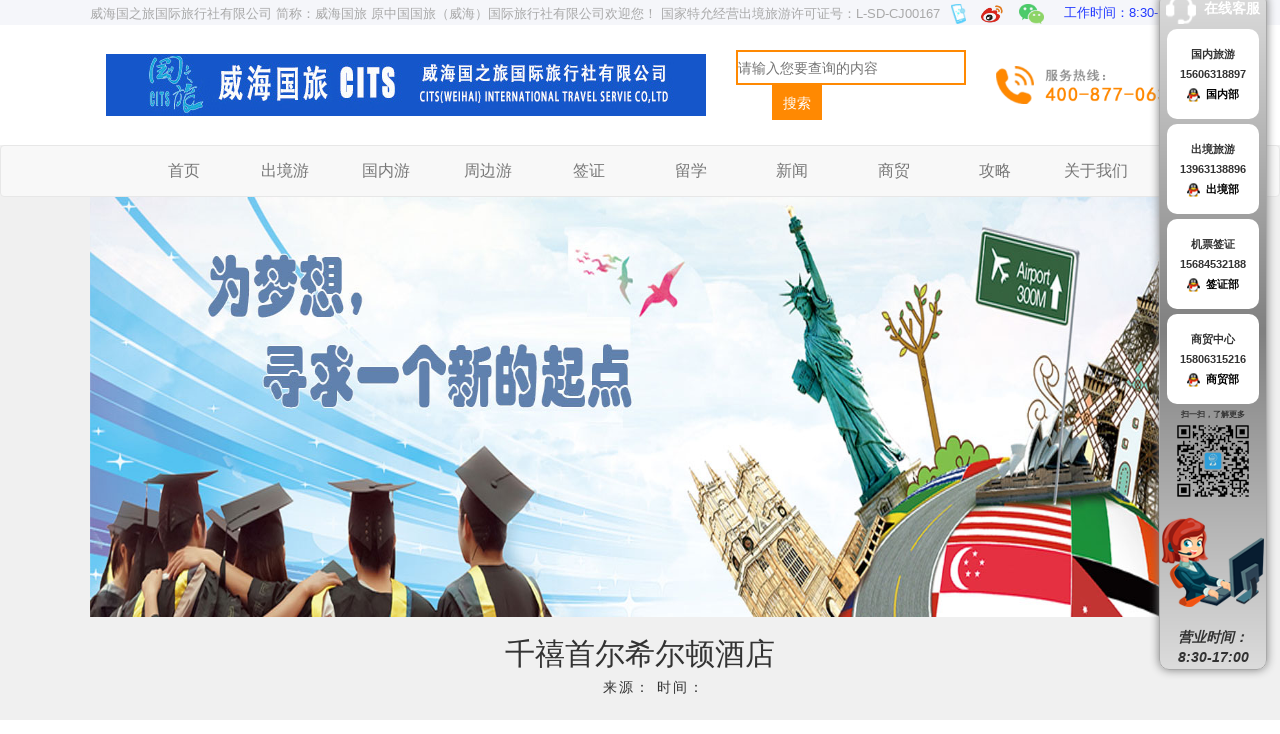

--- FILE ---
content_type: text/html; Charset=utf-8
request_url: http://www.86cits.com/content/?1408.html
body_size: 5636
content:
<!DOCTYPE html>
<html>
<head lang="en">
    <meta charset="UTF-8">
    <meta http-equiv=“X-UA-Compatible” content=“chrome=1″ />
    <meta name="viewport" content="width=device-width, initial-scale=1.0">
   <title>威海国旅   威海国之旅国际旅行社有限公司 原中国国旅（威海）国际旅行社有限公司|中旅国旅威海站|威海国际旅行社</title>
    <link href="/Templates/zggl52/css/bootstrap.css" rel="stylesheet">
    <link href="/Templates/zggl52/css/index.css" rel="stylesheet">
    <link href="/Templates/zggl52/css/xianlu.css" rel="stylesheet">
    <link rel="stylesheet prefetch" href="/Templates/zggl52/css/flickity.css">
    <link rel="stylesheet" href="/Templates/zggl52/css/style.css">
    <link rel="stylesheet" href="/Templates/zggl52/css/liuxue.css">

    <script src="/Templates/zggl52/js/zhanshi.js"></script>
    <script src="/Templates/zggl52/js/jquery.min.js"></script>
    <script src="/Templates/zggl52/js/xianlu.js"></script>
    <script src="/Templates/zggl52/js/jquery-1.11.1.min.js"></script>
    <script src="/Templates/zggl52/js/cebianlan.js"></script>
    <script src="/Templates/zggl52/js/jquery-2.1.1.min.js" type="text/javascript"></script>
    <script src="/Templates/zggl52/js/LiftEffect.js" type="text/javascript"></script>
</head>
<body>
<div>
    <div class="youdaohang">
        <p class="biaobiaobiao"><img src="/Templates/zggl52/images/index/online.png" alt=""/>  在线客服</p>
        <div>
            <p>国内旅游</p>
            <p>15606318897</p>
            <p><a href="http://wpa.qq.com/msgrd?v=3&uin=504672251&site=qq&menu=yes"><img src="/Templates/zggl52/images/index/QQ.png" alt=""/>  国内部</a></p>
        </div>
       <div>
            <p>出境旅游</p>
            <p>13963138896</p>
            <p><a href="http://wpa.qq.com/msgrd?v=3&uin=372909720&site=qq&menu=yes"><img src="/Templates/zggl52/images/index/QQ.png" alt=""/>  出境部</a></p>
        </div>
        <div>
            <p>机票签证</p>
            <p>15684532188</p>
            <p><a href="http://wpa.qq.com/msgrd?v=3&uin=372909720&site=qq&menu=yes"><img src="/Templates/zggl52/images/index/QQ.png" alt=""/>  签证部</a></p>
        </div>
        <div>
            <p>商贸中心</p>
            <p>15806315216</p>
            <p><a href="http://wpa.qq.com/msgrd?v=3&uin=438042572&site=qq&menu=yes"><img src="/Templates/zggl52/images/index/QQ.png" alt=""/>  商贸部</a></p>
        </div>
        <p class="saoyisao">扫一扫，了解更多</p>
        <p><img src="/Templates/zggl52/images/index/weixin.png" alt=""/></p><br/>
        <p><img src="/Templates/zggl52/images/index/kefu1.png" alt=""/></p><br/>
        <p><strong><em>营业时间：<br/>8:30-17:00</em></strong></p>
    </div>
</div>
<div>

<!--<div>-->
    <!--<div class="cedaohang">-->
        <!--<div class="cece">-->
            <!--<ul>-->
                <!--<li class="cedao" id="cedaohang_1">-->
                    <!--<ul class="cedaohang_1">-->
                        <!--<li>-->
                            <!--<img src="/Templates/zggl52/images/index/online.png" alt=""/>-->
                            <!--<p>在线咨询</p>-->
                        <!--</li>-->
                        <!--<li>-->
                            <!--<img src="/Templates/zggl52/images/index/tel1.png" alt=""/>-->
                            <!--<p>服务热线</p>-->
                        <!--</li>-->
                        <!--<li>-->
                            <!--<img src="/Templates/zggl52/images/index/weixin1.png" alt=""/>-->
                            <!--<p>微信咨询</p>-->
                        <!--</li>-->
                        <!--<li>-->
                            <!--<a href="#"><img src="/Templates/zggl52/images/index/top.png" alt=""/>-->
                                <!--<p>回到顶部</p></a>-->
                        <!--</li>-->
                    <!--</ul>-->
                <!--</li>-->
                <!--<li class="cedao" id="cedaohang_2">-->
                    <!--<ul class="cedaohang_2" >-->
                        <!--<li class="cedaohang_2_1">-->
                            <!--<p><a target="_blank" href="http://wpa.qq.com/msgrd?v=3&uin=1256593109&site=qq&menu=yes"><img src="/Templates/zggl52/images/index/QQ.png" alt=""/>  出境运营</a></p>-->
                            <!--<p><a target="_blank" href="http://wpa.qq.com/msgrd?v=3&uin=2955388268&site=qq&menu=yes"><img src="/Templates/zggl52/images/index/QQ.png" alt=""/>  国内运营</a></p>-->
                            <!--<p><a target="_blank" href="http://wpa.qq.com/msgrd?v=3&uin=413542911&site=qq&menu=yes"><img src="/Templates/zggl52/images/index/QQ.png" alt=""/>  签证运营</a></p>-->
                        <!--</li>-->
                        <!--<li class="cedaohang_2_1">-->
                            <!--<p>出境：0631-5352112</p>-->
                            <!--<p>国内：0631-5352111</p>-->
                            <!--<p>签证： 0631-5352116</p>-->
                        <!--</li>-->
                        <!--<li class="erweima">-->
                            <!--<p>*添加请注明咨询事项</p>-->
                            <!--<img src="/Templates/zggl52/images/index/weixin.jpg" alt=""/>-->
                        <!--</li>-->
                    <!--</ul>-->
                <!--</li>-->
            <!--</ul>-->
        <!--</div>-->
    <!--</div>-->
<!--</div>-->
<div class="toutou">
    <ul>
        <li class="toutou_1">威海国之旅国际旅行社有限公司  简称：威海国旅   原中国国旅（威海）国际旅行社有限公司欢迎您！  国家特允经营出境旅游许可证号：L-SD-CJ00167</li>
        <li class="toutou_3">工作时间：8:30-17:00</li>
        <li class="toutou_2">
            <span id="shoujizhan"><img src="/Templates/zggl52/images/index/shouji.png" alt="手机站入口" title="手机站入口"/></span>  
            <a href="https://weibo.com/p/1006062329038171/home?from=page_100606&mod=TAB&is_all=1#place"><img src="/Templates/zggl52/images/index/weibo.png" alt="微博入口" title="微博入口"/></a>  
            <span id="wixinn"><img src="/Templates/zggl52/images/index/weixin11.png" alt="公众号" title="公众号"/></span>  
        </li>
        <li class="toutou_4"></li>
    </ul>
    <div class="tupian">
        <img class="wixinn" src="/Templates/zggl52/images/index/weixin.jpg" alt=""/>
        <img class="shoujizhan" src="/Templates/zggl52/images/index/weixin.jpg" alt=""/>
    </div>
</div>
    <ul class="biaobiaoti">
        <li class="biaobiaoti1 img-responsive"><img src="/upLoad/sort/month_2510/202510220840473472.jpg" alt=""/></li>
        <li class="biaobiaoti2">
            <FORM action="/search.asp" method="post"  class="sousuo">
                            <input type="text" class="shuru" name="keys" onblur="if(value=='')value='请输入您要查询的内容';" onfocus="if(value == '请输入您要查询的内容')value = ''" placeholder="请输入您要查询的内容"/>
                                <input type="submit"  class="shuruanniu" value="搜索"/></p>
                                </FORM>
        </li>
        <li class="biaobiaoti3"><img src="/Templates/zggl52/images/index/dianhua.png" alt=""/></li>
    </ul>
    <div class="grayyy">
    <!--导航-->
    <nav class="navbar navbar-default aaaa" role="navigation">
        <div class="container-fluid">
            <div class="navbar-header">
                <button type="button" class="navbar-toggle" data-toggle="collapse"
                        data-target="#example-navbar-collapse">
                    <span class="sr-only">切换导航</span>
                    <span class="icon-bar"></span>
                    <span class="icon-bar"></span>
                    <span class="icon-bar"></span>
                </button>
                <!--<a class="navbar-brand" href="#">网站导航</a>-->
            </div>
            <div class="collapse navbar-collapse aaaa" id="example-navbar-collapse">
                <ul class="nav navbar-nav aaa">
                    <li id="active"><a href="/">首页</a></li>
                    
                    <!--<li  class="dropdown" >-->
                        <!--<a href="/list/?1_1.html" class="dropdown-toggle" data-toggle="dropdown" >-->
                            <!--旅游 <b class="caret"></b>-->
                        <!--</a>-->
                         <!-- -->
                        <!--<ul class="dropdown-menu">-->
                    <li><a href="/list/?174_1.html">出境游</a></li>

                    <li><a href="/list/?173_1.html">国内游</a></li>


                            <li><a href="/list/?175_1.html">周边游</a></li>
                        <!--</ul>-->
                    <!--</li>-->
                    <li  >
                        <a href="/list/?92_1.html" >
                            签证
                        </a>
                    </li>
                    
                    <li  >
                        <a href="/list/?70_1.html" >
                            留学
                        </a>
                    </li>
                    <li  >
                        <a href="/list/?143_1.html" >
                            新闻
                        </a>
                    </li>
                    
                    <!--<li  class="dropdown" >-->
                        <!--<a href="/list/?167_1.html" class="dropdown-toggle" data-toggle="dropdown" >-->
                            <!--韩国 <b class="caret"></b>-->
                        <!--</a>-->
                         <!-- -->
                         <!--<ul class="dropdown-menu">-->
                            <!--<li><a href="/list/?197_1.html">景点</a></li>-->
                            <!--<li><a href="/list/?198_1.html">酒店</a></li>-->
                            <!--<li><a href="/list/?199_1.html">交流活动</a></li>-->
                        <!--</ul>-->
                    <!--</li>-->
                    <li  >
                        <a href="/list/?144_1.html" >
                            商贸
                        </a>
                    </li>
                    
                    <li  >
                        <a href="/list/?202_1.html" >
                            攻略
                        </a>
                    </li>
                    
                    <li  >
                        <a href="/about/?19.html" >
                            关于我们
                        </a>
                    </li>
                </ul>
            </div>
        </div>
    </nav>
    <div class="zhongjian">
        <!--banner-->
        <div class="juzhong">
            <div id="myCarousel" class="carousel slide" data-ride="carousel" data-interval="1500">
                <div class="carousel-inner">
                    <div class="item active"><a href=""><img src="/Templates/zggl52/images/liuxue/liuxue.jpg" alt="First slide"></a></div>
                </div>
            </div>
        </div>
        <div class="liuxuenei">
            <h2>千禧首尔希尔顿酒店</h2>
            <p id="liuxuenei1111111">来源：   时间：</p>
            <br/>
           
           
          <p>&nbsp; 入住千禧首尔希尔顿酒店，在首尔最精致高档的酒店中饱览恢弘壮丽的城市景观。这家位于首尔南山脚下的精致酒店凭借其得天独厚的地理位置，全力打造喧嚣都市中的宁静绿洲。您可就近游览南山、首尔塔等知名景点，也可前往占地广阔的南大门露天市场尽情探索。</p><p>&nbsp; 酒店的高尔夫练习场是您磨练球技、尽享挥杆之乐的绝佳场所，此外您还可在安静幽谧的水疗中心尽享轻松舒适，或在设施齐全的健身房中强身健体，还可在25米室内泳池中尽兴畅游。晚间十分，您可前往酒店的7家美味餐厅品尝丰盛可口的国际美食，接着再到激动人心的赌场体验一番。<br data-filtered="filtered" style="box-sizing: border-box;"/>&nbsp; 酒店地理位置得天独厚，距离首尔商务区的中心地带仅2.4公里路程。酒店内还设有会议室，最多可容纳850名宾客，是您举办下一次会议的理想场所。入住行政房的客人还可尽情使用行政酒廊和酒店内商务中心。</p><p><img src="/upload/image/20190415/15553294333592878.jpg" title="22090g00000080p9s6196_W_1600_1200_Q70.jpg" alt="22090g00000080p9s6196_W_1600_1200_Q70.jpg"/><img src="/upload/image/20190415/15553293522577604.jpg" title="千禧首尔希尔顿.jpg" alt="千禧首尔希尔顿.jpg"/><img src="/upload/image/20190415/15553293602674558.jpg" title="220j0g0000007ry0fBF38_W_1600_1200_Q70.jpg" alt="220j0g0000007ry0fBF38_W_1600_1200_Q70.jpg"/><img src="/upload/image/20190415/15553293648373579.jpg" title="220c0y000000m1h3d2361_W_1600_1200_Q70.jpg" alt="220c0y000000m1h3d2361_W_1600_1200_Q70.jpg"/><img src="/upload/image/20190415/15553293688464079.jpg" title="200p0c00000066yqv5449_W_1600_1200_Q70.jpg" alt="200p0c00000066yqv5449_W_1600_1200_Q70.jpg"/><img src="/upload/image/20190415/15553293713013761.jpg" title="200d0g0000007u7laB64A_W_1600_1200_Q70.jpg" alt="200d0g0000007u7laB64A_W_1600_1200_Q70.jpg"/></p><p><br/></p><script src="/inc/AspCms_VisitsAdd.asp?id=1408"></script>
        </div>
        <hr/>
        <!-- 分页-->
        <ul class="pager">
            <li class="previous"><a href="#">← 上篇：<a href="/content/?1407.html">首尔艾美酒店</a></a></li>
            <li class="next"><a href="#">下篇：<a href="/content/?1409.html">RYSE首尔酒店</a> →</a></li>
        </ul>
        <hr/>
    </div>
    <!-- 页尾-->
     <div class="bottom">
        <div class="yewei">
            <ul>
                <li class="bottom1">
                    <p>
                        <a href="/index.asp">首页</a>|   
                        <a href="/list/?1_1.html">旅游</a>|   
                        <a href="/list/?92_1.html">签证</a>|   
                        <a href="/list/?70_1.html">留学</a>|   
                        <a href="/list/?143_1.html">新闻</a>|   
                        <a href="/list/?167_1.html">韩国</a>|   
                        <a href="/list/?144_1.html">商贸</a>|   
                        <a href="/list/?202_1.html" >攻略</a>|   
                        <a href="/about/?19.html">关于我们</a></p>
                    <p>地址：山东省威海市花园中路神道口A区14-4 </p>
                    <p><a href="https://beian.miit.gov.cn" target="_blank">鲁ICP备18035063号-1</a></p>
                    <p>版权：威海国旅   威海国之旅国际旅行社有限公司 原中国国旅（威海）国际旅行社有限公司。</p>
                </li>
                <li class="bottom3"><img src="/Templates/zggl52/images/index/weixin.jpg" alt=""/><p>微信公众号</p></li>
                <li class="bottom2">
                    <p>24小时客服热线</p>
                    <p class="bottom_tel">400-877-0631</p>
                    <p>在线 QQ：372909720</p>
                    <p>公司邮箱：weihai@cts.cn </p>
					<p>总经理邮箱:372909720@qq.com</p>
                </li>
            </ul>
        </div>
        <div class="bottom_zhuanxian">
            <p> 国内旅游：15606318897   |出境旅游：15688660258    |机票签证：13963138896    |商贸中心：15806315216    |管理中心：0631-5352119</p>
        </div>
    </div>
</div>
<script src="/Templates/zggl52/js/jquery-1.12.4.js"></script>
<script src="/Templates/zggl52/js/bootstrap.js"></script>
<script src="/Templates/zggl52/js/flickity.pkgd.js"></script>
<script  src="/Templates/zggl52/js/index.js"></script>
<script src='/js/tj.js'></script></body>
</html>

--- FILE ---
content_type: text/css
request_url: http://www.86cits.com/Templates/zggl52/css/index.css
body_size: 5173
content:
*,html,body,div,h1,h2,h3,h4,h5,h6,nav,iframe,p,ul,li,img,input{padding: 0;margin: 0;}
ul,a{list-style: none;text-decoration: none;}
html,body,div,img{margin: 0 auto;padding: 0 auto;}
*{word-break:break-all;font-family:"΢���ź�",tahoma,'����',Arial,Lucida,Verdana,Helvetica,sans-serif;}
body, div, dl, dt, dd, ul, ol, li,h1, h2, h3, h4, h5, h6, pre, code,form, fieldset, legend, input, button,textarea, p, blockquote, th, td {margin:0;padding:0;}
*html{background-image:url(about:blank);background-attachment:fixed;/*����IE6��bug*/}
.tutu img{width: 100%;}
img{max-width: 100%;}
#active{color: red;}
body{min-width: 1200px;}
html{min-width: 1200px;}
/*ҳͷ*/
.toutou{background-color: #f5f6fa;color: darkgrey;height: 25px;line-height: 25px;width: 100%;position: relative;}
.toutou ul{margin: 0 auto;}
.toutou ul li{display: inline-block;*zoom:1;*display:inline;vertical-align:middle;font-size: 13px;line-height: 25px;}
.toutou_1{margin-left: 7%;}
.toutou_4{color: #233aff;float: right;padding-right:25%;color:darkgrey; }
.toutou_2{color: #233aff;float: right;padding-right:1%;}
.toutou_3{color: #233aff;float: right;padding-right:7%;}

.toutou .toutou_2 img{height: 20px;}
.tupian img{height: 150px;}
.wixinn{position: absolute;right:13%;top: 25px;}
.shoujizhan{position: absolute;right:17%;top: 25px;}
.wixinn,.shoujizhan{display: none;z-index: 999;}
/*���*/
.lift-nav{  position: fixed;  top: 200px;  left: 1.5%;  display: none;height: 470px;font-size: 15px; padding: 5px 0;z-index: 999;font-weight: bold; }
.lift-nav .lift{background: url("../images/index/cedao.png")no-repeat;height: 450px;padding: 8px 0;position: relative;}
.lift-nav li{ height:53px;text-align: left;color: black; padding: 5px 2px;  margin-bottom: 10px;  cursor: pointer;  }
.lift-nav li.current{  color: red;  }
.quanquan{font-size: 30px;margin-right: 7px;}
/*�����*/
/*.cedaohang ul .cedao{display: inline-block;*zoom:1;*display:inline;vertical-align:middle;margin: 0;}*/
/*.cedaohang{position: fixed;bottom: 0;right: 0;z-index: 1000;}*/
/*.cedaohang_1 li{background-color: #33b4ff;width: 90px;height: 90px; text-align: center;vertical-align: middle;line-height: 40px;margin: 2px;color: white;padding: 10px;}*/
/*.cedaohang_1 a{color: white;text-decoration: none;}*/
/*.cedaohang_1 a:hover{color: red;}*/
/*.cedaohang_1:hover .cedaohang_2{display:block; }*/
/*.cedaohang_2{display: none;}*/

/*.cedaohang_2 .cedaohang_2_1{background-color: #33b4ff;width: 200px;height: 90px;margin: 2px -4px;color: white;line-height: 30px;font-size: 18px;text-align: center;}*/
/*.cedaohang_2 .cedaohang_2_1 a{text-decoration: none;color: white;}*/
/*.cedaohang_2 .cedaohang_2_1 a:hover{color: red;}*/
/*.erweima{width: 200px;height: 182px;background-color: #33b4ff;text-align: center;margin: 2px -4px;line-height: 20px;font-size: 15px;color: white;padding: 10px;}*/
/*.erweima img{width: 146px;}*/
/*.erweima img:hover{-webkit-transform: scale(1.5);  transform: scale(1.5);-moz-transform:scale(1.5);-o-transform: scale(1.5);}*/
.youdaohang{position: fixed;bottom: 50px;right: 1%;z-index: 1000;background: -webkit-linear-gradient(gainsboro, grey ,gainsboro); /* Safari 5.1 - 6.0 */
    background: -o-linear-gradient(gainsboro, grey,gainsboro); /* Opera 11.1 - 12.0 */
    background: -moz-linear-gradient(gainsboro, grey,gainsboro); /* Firefox 3.6 - 15 */
    background: linear-gradient(gainsboro, grey,gainsboro);padding: 2px;text-align: center;border-radius: 10px;font-weight: 600;box-shadow: 0 0 10px gray;border: solid 1px darkgrey;}
.youdaohang div{background-color: white;margin: 5px;padding: 15px 8px;border-radius: 10px;line-height:20px;font-size:11px;}
.biaobiaobiao{color: white;}
.saoyisao{font-size: 8px;margin-bottom: 5px;}
/*����*/
.biaobiaoti{margin:25px auto;width: 100%;text-align: center;}
.sousuo .shuruanniu{background-color: #ff8902;border: none;position: relative;left: -54px;height: 35px;width: 50px;color: white;}
.sousuo .shuru{width: 230px;height:35px;border: solid 2px #ff8902;}
.biaobiaoti li{display: inline-block;*zoom:1;*display:inline;vertical-align:middle;margin: 0 1%;}
.biaobiaoti1{width:47%;}
.biaobiaoti2{width: 18%;}
.biaobiaoti3{width: 14%;}
#liuxuenei1111111{text-align: center;}
/*����*/
.aaaa{with:100%;text-align: center;}
.aaa{with:100%;text-align: center;}
/************************************************/
.aaa li{width: 8%;text-align: center;font-size: 16px;}

.cebian{position: fixed;bottom:0;right: 0;}
.zhongjian{max-width: 1700px;margin: 0 auto;width:100%;padding:0 7%;min-width:1200px;text-align: center;}
/*bannerͼ*/
.carousel-inner img{height: 420px;}
.juzhong{width: 100%;text-align: center;margin: 0 auto;}
/*��·*/
.xianlulimian{font-size: 12px;color: orange;}
.xianlu{width: 100%;text-align: center;position: relative;margin: 20px auto;padding: 0;min-width: 1200px;}
.xianlu .gengduo{position: absolute;right: 0;top: 25px;}
.xianlu .gengduo a{color: black;text-decoration: none;font-weight: bold;}
.xianlu .gengduo a:hover{color: red;}

.xianlu_xiaofenlei{position: absolute;top: 18px;font-size: 15px;width: 100%;padding-right:40%;transform:skew(-15deg);}
.xianlu_xiaofenlei span{margin: 0 10px;color: black;text-decoration: none;padding: 5px 10px; color: black;}
.bacjia{color: red;padding: 0 10%;border-radius: 5px 5px 0 0;background-color:#cdcdcd; }

.xianlu_bac .xianlu_1i{display: inline-block;*zoom:1;*display:inline;vertical-align:middle;}

.xianlu #xianlu_guonei,.xianlu #xianlu_zhoubian{display: none;}
.xianlu_biaoti{margin-bottom: 10px;}
.xianlu_bac{text-align: center;margin: 10px auto;position: relative;background: url("../images/index/luxian.jpg")no-repeat;background-size: cover;padding: 20px;}

/*��·��*/
.xianlu_left img{padding:0 5%}
.xianlu_xianluleixing{width: 110%;height:47px; }
.xianlu_left{background-color: rgba(255,255,255,0.6);width: 20%;position: relative;padding: 30px 0.1%;}
.xianlu_left p{margin: 15px 0;text-align: left;}
.xianlu_sousuokuang{position: relative;}
.xianlu_shuruanniu{background: url("../images/index/fangdajing.jpg")no-repeat;width: 20px;height: 20px;position: absolute;top: 90px;right: 0px;}
.xianlu_remenmudidi{text-align: left;margin-left: 15%;position: relative;}
.xianlu_remenmudidi .xianlu_remenmudidi1{font-weight: bold;}
.xianlu_remenmudidi .xianlu_remenmudidi2 a{color: #454545;margin: 30px;font-weight: bold;}
.xianlu_remenmudidi .xianlu_remenmudidi2 a:hover{color: red;}
.xianlu_chakangengduo{border: solid 1px #454545;padding: 5px 10px ;border-radius:25px;line-height: 30px;position: relative;color: black;}
.xianlu_chakangengduo:hover{background-color: #b7e9ff;text-decoration: none;color: white;}
/*��·��*/
.xianlu_right{width: 79.5%;}
.xianlu_right img{width:99%;height: 160px;overflow: hidden;}
.xianlu_right li{width:23.6%;text-align: left;background-color: white;padding:0.5% ;border-radius: 5px;display: inline-block;*zoom:1;*display:inline;vertical-align:middle;margin: 0.5%;}
.xianlu_right li a{color: black;text-decoration: none;}
.xianlu_right li:hover{-webkit-transform: scale(1.2);  transform: scale(1.2);-moz-transform:scale(1.2);-o-transform: scale(1.2); }
.xianlu_right .xianluyoubiaoti{font-size: 14px;font-weight: bold;}
.xianlu_right .xianluyou{color: red;font-weight: bold;font-size: 30px;}
/*ǩ֤*/
.qianzheng{width: 100%;margin: 0 auto;text-align: center;margin: 40px auto;position: relative;}
.qianzheng_qian{margin: 20px 0;}
.qianzheng ul .qianzheng_aa{display: inline-block;*zoom:1;*display:inline;vertical-align:middle;text-align: left;}
.qianzheng_1{font-size: 18px;width:50%;}
.qianzheng_1 input{height: 30px;}
.qianzheng_2{width:48%;}
.qianzheng_anniu{background-color: #fe2b01;font-size: 10px;padding: 3px 10px;color: white;border: none;border-radius: 5px;}
.qianzheng_sousuo{font-weight: lighter;color: grey;}
.qianzheng_resou{font-size: 14px;color: grey;}
.qianzheng_resou a{color: grey;margin: 0 5px;}

.qianzheng_guoqi li{display: inline-block;*zoom:1;*display:inline;vertical-align:middle;margin:10px 3.5%;box-shadow: 0 0 20px gray;width: 25%;padding: 0.2%;height: 230px;}
/*.qianzheng_guoqi{background: url("../images/index/bacc.jpg")no-repeat;background-size: cover;}*/
.qianzheng_guoqi li img{width: 96%;height: 210px;}
.qianzheng_guoqi li:hover{position:relative;top: -5px;}

.qianzheng .gengduo{position: absolute;right: 0;top: 25px;}
.qianzheng .gengduo a{color: black;text-decoration: none;font-weight: bold;}
.qianzheng .gengduo a:hover{color: red;}
/*ó��*/
.shangmao{width: 100%;margin: 30px auto;text-align: center;position: relative;}
.shangmao .gengduo{position: absolute;right: 0;top: 25px;}
.shangmao .gengduo a{color: black;text-decoration: none;font-weight: bold;}
.shangmao .gengduo a:hover{color: red;}

.shangmao #shangmao1 li{width: 18.6%;height: 170px;position: relative;overflow: hidden;display: inline-block;*zoom:1;*display:inline;vertical-align:middle;margin: 0.5%;}
.shangmao #shangmao2 li{width: 18.6%;height: 170px;position: relative;overflow: hidden;display: inline-block;*zoom:1;*display:inline;vertical-align:middle;margin: 0.5%;}
.shangmao #shangmao3 li{width: 18.6%;height: 170px;position: relative;overflow: hidden;display: inline-block;*zoom:1;*display:inline;vertical-align:middle;margin: 0.5%;}
.shangmao ul li img{width:100%;height: 100%;opacity: 1;}

.shangmao .aaaaaa{background-color: rgba(0,0,0,0.7);width: 100%;height: 100%;position: absolute;top:0px;padding:1%;line-height:26px;letter-spacing:2px;text-align: left;vertical-align: middle;z-index: 990;opacity: 0;}
.shangmao .aaaaaa:hover{opacity: 1;}
.shangmao .aaaaaa a{color: white;}

#shangmao2,#shangmao3{display: none;}
.shangmaokuang{margin: 10px;}
.shangmaokuang li{display: inline-block;*zoom:1;*display:inline;vertical-align:middle;width: 120px;height: 10px;}
.shangmaokuang_1{background-color: #025a83;}
.shangmao1{background-color: orange;}
.shangmaojia2{background-color: #025a83;}
.shangmaojia1{background-color:orange; }
/*������ѧ*/
.hanguoliuxue{width: 100%;text-align: center;margin: 30px auto;position: relative;padding-bottom: 40px;}
.xuexiaominglu{width: 700px;position: absolute;right: 20px;top:150px;text-align: center;z-index: 1000;}
.xuexiaominglu_biaoti{font-size: 28px;background-color: darkorange;;width: 200px;color: white;margin-left: 400px;text-align: center;}
.xuexiaominglu_jiantou{font-size: 20px;margin-left: 20px;}
.xuexiaominglu_1{display: none;position: relative;left: -10%;}
.xuexiaominglu_1 a{width: 120px;margin: 10px 20px;color: white;font-size: 16px;line-height: 30px;}
.xuexiaominglu_1 .xuexiao1{background-color: #facd8a;}
.xuexiaominglu_1 .xuexiao2{background-color: #02a1e9;}
.xuexiaominglu_1 .xuexiao3{background-color: #d15c48;}
.xuexiaominglu_1 .xuexiao4{background-color: #787878;}
.xuexiaominglu_1 li{display: inline-block;*zoom:1;*display:inline;vertical-align:middle;margin: 5px;width: 200px; }

.hanguoliuxue .tab{width:100%;height:505px;overflow:hidden;background-color: #fff;margin-top: 30px;padding:0 4%;}
.hanguoliuxue .tab .tab_pic ul{width:390px;height:500px;position:relative;}
.hanguoliuxue .tab .tab_pic li img{width:390px;height:260px;overflow: hidden;}
.hanguoliuxue .tab .tab_pic ul li{float:left;color: black;}
.hanguoliuxue .tab_pic{float:left;width:390px;height:260px;overflow:hidden;position:relative;left: 8%;top:50px;z-index: 900;}
.hanguoliuxue .tab_txt{float:right;width:90%;height:220px;overflow:hidden;position:relative;background:white;top:-50px;left:-50px;}
.hanguoliuxue .prev{display:block;width:24px;height:353px;overflow:hidden;cursor:pointer;background:url(../images/index/left.jpg);position:absolute;left:0;bottom:40px;z-index:2;}
.hanguoliuxue .next{display:block;width:24px;height:353px;overflow:hidden;cursor:pointer;background:url(../images/index/right.jpg);position:absolute;right:0;bottom:40px;z-index:2;}
.hanguoliuxue .tab .tab_pic .next{background-position:31px 0px;}
.hanguoliuxue .tab .tab_txt ul{position:relative;}
.hanguoliuxue .tab .tab_txt ul li{width:1100px;height:263px;padding:2px;float:right;text-align: center;}
.hanguoliuxue .tab .tab_txt ul li .xiao2{width:500px;margin-right:100px;float: right;letter-spacing:2px;line-height: 25px;text-align: left;text-indent: 2em;padding: 10px 40px;}
.hanguoliuxue .tab .tab_txt ul li .xiao2 a{color: black;text-decoration: none;}
.hanguoliuxue .tab .tab_txt ul li .xiao2 h3{margin-bottom: 10px;}
.hanguoliuxue .tab .tab_txt ul li .xiao2 a:hover{color: dimgrey;}
.hanguoliuxue .tab .tab_txt ul li .xiao1{width: 400px;float: left;position:relative;top:150px;padding-left: 30px;}

.hanguoliuxue_more{background-color: white;position: absolute;bottom:60px;text-align: center;left: 50%; }
.hanguoliuxue_more a{color: black;text-decoration: none;padding: 10px 20px;font-size: 16px;}
.hanguoliuxue_more a:hover{background-color: red;color: white;}
/*������*/
.hanguoxing{width: 100%;margin: 30px auto;text-align: center;position: relative;}
.hanguoxing_bac{background: url("../images/index/hanguo.jpg") no-repeat;background-size: cover;margin-top: 15px;padding-bottom: 40px;height: 620px;}

.hanguoxing_bac ul li{text-align: left;}
.hanguoxing_bac ul li .hanguoxing_biaoti{width: auto;height: 27px;margin: 30px 0;}
.hanguoxing_bac ul li a{color: black;line-height: 25px;letter-spacing:2px; }

.hanguoxing_zixun{width: 100%;}
.hanguoxing_zixun p{line-height: 30px;}
.hanguoxing_jingdian{width: 100%;}
.hanguoxing_jingdian .gallery{position: relative;background-color: white;padding: 5px;}
.gallery .gallery-cell p{width: 365px;margin-left: 8px;text-align: left;}

.hanguoxing_jiudian{width: 100%;}
.hanguoxing_jiudian .gallery-cell ul li{display: inline-block;*zoom:1;*display:inline;vertical-align:middle;margin: 5px; }
.hanguoxing_jiudian .gallery-cell ul li img{height: 150px;}

.hanguoxing_wenhua{width:100%;padding: 10px; }
.hanguoxing_wenhua ul li{display: inline-block;*zoom:1;*display:inline;vertical-align:middle;margin: 5px;width: 45%;}
.hanguoxing_wenhua ul{text-align: center;}
.hanguoxing_wenhua ul li img{width: 100%;height: 190px;}
.hanguoxing_wenhua ul li p{width:300px;height: 180px;overflow: hidden;}
.hanguo_aa1{width: 30%;position: relative;left:-100px;}
.hanguo_aa2{width: 40%;position: relative;left: 60px;}
.hanguoxing_bac ul .hanguo_a{display: inline-block;*zoom:1;*display:inline;vertical-align:middle;}

.hanguoxing_zixun,.hanguoxing_jiudian{height:230px;font-size: 15px;}
.hanguoxing_jingdian,.hanguoxing_wenhua{height:300px;font-size: 15px;}
/*�μǹ���*/
.youjigonglve{width: 100%;margin: 30px auto;text-align: center;position: relative;}
.youjigonglve .gengduo{position: absolute;right: 0;top: 25px;}
.youjigonglve .gengduo a{color: black;text-decoration: none;font-weight: bold;}
.youjigonglve .gengduo a:hover{color: red;}
.youjigonglve ul{margin-top: 20px;}
.youjigonglve ul li{width: 29%;height:300px;text-align: left;overflow: hidden;display: inline-block;*zoom:1;*display:inline;vertical-align:middle;margin: 20px; }
.youjigonglve ul li img{width: 100%;height: 230px;}
.youjigonglve ul li a{color: black;letter-spacing:2px;line-height: 22px;}
.youjigonglve ul li h5{font-weight: bold;}
.youjigonglve .youjigonglve_dayu{color: red;font-weight: bolder;}
.youjigonglve_ab p{margin: 5px 0;}
/*����ʱ��*/
.xinwenshishi{width:100%;margin: 30px auto;text-align: center;position: relative;margin-bottom: 80px;}
.xinwenshishi .gengduo{position: absolute;right: 0;top: 25px;}
.xinwenshishi .gengduo a{color: black;text-decoration: none;font-weight: bold;}
.xinwenshishi .gengduo a:hover{color: red;}
.weihaizixun_pic{width: 140px;height: 140px;top: 0;}

.xinwenshishi_u{margin-top:25px;width: 100%;}
.xinwenshishi_weihai1{width: 100%;text-align: left;height:250px;overflow: hidden;margin: 0.5%;}
.xinwenshishi_weihai1 li{float:left;margin: 2px;}

.xinwenshishi ul li a{color: black;letter-spacing:2px;line-height: 22px;}
.xinwenshishi ul li h5{font-weight: bold;}
.xinwenshishi .youjigonglve_dayu{color: red;font-weight: bolder;}
.youjigonglve_ab p{margin: 5px 0;}
.xinwenshishi_weihai1_2{width: 250px;}

.xinwenshishi_weihai_a1 .xinwenshishi_weihai_a2{display: inline-block;*zoom:1;*display:inline;vertical-align:middle;width: 49%;}
.xinwenshishi_weihai{text-align: left;width:72%;position: relative;}
.xinwenshishi_weihai h3{margin: 10px 0;font-weight: bold;}
.xinwenshishi_weihaimore{width: 74%;text-decoration: underline;position: absolute;bottom: -60px;text-align:center;font-size: 20px;}
.xinwenshishi_weihaimore:hover{color: red;}

.xinwenshishi_gongsi{width:24%;text-align: left;position: relative;}
.xinwenshishi_gongsi h3{margin: 10px 0;font-weight: bold;}
.xinwenshishi_gongsi p{width: 100%;overflow: hidden;line-height: 31px;}
.xinwenshishi_u .xinwenshishi1{display: inline-block;*zoom:1;*display:inline;vertical-align:middle;}
.xinwenshishi_gongsimore{width: 100%;text-decoration: underline;position: absolute;bottom: -60px;text-align:center;font-size: 20px;}
.xinwenshishi_gongsimore:hover{color: red;}
/*��������*/
.youqinglianjie{width:100%;margin: 30px auto;text-align: center;position: relative;}
.youqinglianjie1{font-weight: bold;}
.youqinglianjie a{color: grey;}
/*ҳβ*/
.bottom{width: 100%;background-color: #304050;}
.yewei{width: 100%;margin: 0 auto;text-align: center;color: white;padding: 0 8%;}
.yewei a{color: white;text-decoration: none;}
.yewei ul li{display: inline-block;*zoom:1;*display:inline;vertical-align:middle;text-align: left;margin: 20px;}
.bottom1{width:50%;}
.bottom2{width: 25%;}
.bottom3{width: 10%;}
.bottom1 a{color: white;padding-right: 15px;}
.bottom1 p{line-height: 30px;}
#bottom1_1{font-size: 12px;}
#bottom1_2{font-size: 12px;}
.bottom2{border-left: solid 1px ghostwhite;padding-left: 20px;}
.bottom_tel{font-size: 20px;}
.bottom3 img{width: 70px;}
.bottom_zhuanxian{color: white;text-align: center;font-size: 12px;background-color: #304050;line-height: 30px;border-top: 1px solid #025a83;}


--- FILE ---
content_type: text/css
request_url: http://www.86cits.com/Templates/zggl52/css/xianlu.css
body_size: 3658
content:
.shaixuan select{width:32.5%;height: 40px;}
.lvyou_remenmudidi{font-size: 20px;margin: 10px 10px 10px 30px ;text-align: left;}
.lvyou_remenmudidi a{font-size: 16px;margin: 0 5px;color: darkgrey;}
.shaixuan{border: solid 2px grey;}
.haibao{width: 220px;height: 320px;}
.haibaobac{background-color: ivory;padding: 20px;}
.haibaobacpic{position: relative;width: 100%;}
.haibao:hover{-webkit-transform: scale(2.1);  transform: scale(2.1);-moz-transform:scale(2.1);-o-transform: scale(2.1);z-index: 555;}
.fangdajing{position: absolute;width:25px;height: 25px;right: 20px;bottom: 0px;opacity: 0.5;background-color: white;}

@media screen and (max-width:1000px) {
	.shaixuan{ width:100%; font-size:1em; font-weight:normal; }
	.shaixuan select{width:32.5%;height: 40px;}
}
.lvyou_name{font-size: 16px;line-height:25px;height: 50px;overflow:hidden;text-align: left;padding: 0 11px;}

.lvyou_jiage{color: #0000A8;font-size: 30px;}
.zixun{line-height:40px;background-color: red;border-radius:40px;text-align: center;margin: 5px auto;width:60%;margin-top:5px;text-decoration: none;color: white;font-size: 20px;}
.zixun:hover{background-color: blue;}
.zixun a{text-decoration: none;color: white;}
.haibaoxiangqing{text-align: left;}
.haibaoxiangqing li{display: inline-block;*zoom:1;*display:inline;vertical-align:middle;width: 20%;margin: 2.2%;text-align: center; }

.xianlulvyou .xiaobiaoti{font-size: 25px;}
.xianlulvyou .xiaobiaoti a{color: #006064;}
.shaixuan .xianlulvyou a{text-align: left;width: 100%;margin: 0 auto;padding: 0 auto;color: grey;}
.xianlulvyou_chujing{border: solid 1px grey;padding: 10px;text-align: left;}
.xianlulvyou_chujing ul li{display: inline-block;*zoom:1;*display:inline;vertical-align:middle;width: 7%;padding-left: 10px;;}
.xianlulvyou_chujing p{font-size: 20px;font-weight: bold;background-color: gainsboro;padding-left:10px; }
.xianlulvyou_chujing h5{font-weight: bold;}
@media screen and (max-width:1000px) {

.haibaoxiangqing li{display: inline-block;*zoom:1;*display:inline;vertical-align:middle;width:80%;text-align: center; }	
.haibaoxiangqing img{ width:80%;}	
.haibaobac{background-color: ivory; width:100%; padding:2%;}
.haibaobacpic{position: relative;width: 100%;}

}


/*ǩ֤*/
.qianzhengdian{color: orange;}
#qianzheng_yazhou,#qianzheng_ouzhou,#qianzheng_meizhou,#qianzheng_dayangzhou,#qianzheng_feizhou{display: none;}
.qianzheng_yazhou{text-align: left;}
.remen2 li{display: inline-block;*zoom:1;*display:inline;vertical-align:middle;margin:0 5px;}
.qianzheng_jiage{color: orange;font-size: 25px;}
.remen1_1 a{color: black;text-decoration: none;font-size: 14px;line-height: 50px;}
.remen2 img{width: 111px;height: 83px;}
.remen{width: 75.3%;border: solid 1px lightgrey;}
.gonggaolan{width: 24.3%;border: solid 1px lightgrey;}
.remen1 .remen1_1{display: inline-block;*zoom:1;*display:inline;vertical-align:middle;margin:0 5px;width: 30%;text-align: left;}
.remen_top{line-height: 50px;background-color: lightgrey;font-size: 23px;text-align: left;letter-spacing:2px;padding-left: 10px;}
.gonggaolan_top{line-height: 50px;background-color: lightgrey;font-size: 23px;text-align: left;letter-spacing:2px;padding-left: 10px;}
.remenqianzheng_1 .remenqianzheng_a{display: inline-block;*zoom:1;*display:inline;vertical-align:middle; }
.gonggaolan_1 li a{color: black;}
.gonggaolan_1{padding: 10px;}
.gonggaolan_1 li{height: 90px;border-bottom: solid 1px gainsboro;text-align: left;letter-spacing:2px;}
.gonggaolan_1 li h4{line-height: 20px;padding: 10px;}
.quanbuguojia{margin: 20px auto;}

.quanbuguojia_topic{line-height: 40px;background-color: lightgrey;text-align: left;padding-left: 10px;font-size: 15px;}
.quanbuguojia_topic span{margin: 0 10px;}
.quanbuguojia_xiangxi{text-align: left;padding-left: 150px;}
.quanbuguojia_xiangxi li{display: inline-block;*zoom:1;*display:inline;vertical-align:middle;margin: 10px;width: 100px;text-align: left;}
.quanbuguojia_xiangxi li a{color: black;}
.quanbuguojia_1{font-weight: bold;}
@media screen and (max-width:1000px) {
	.quanbuguojia_topic{line-height: 40px;background-color: lightgrey;text-align: left;padding-left:2px; font-size:0.8em; display:block;}
	.quanbuguojia{margin: 20px auto;}
}

.qianzheng_yazhou1{font-size: 20px;line-height: 40px;background-color: lightgrey;padding-left: 10px;font-size: 15px;text-align: left;}
.qianzheng_yazhou li{display: inline-block;*zoom:1;*display:inline;vertical-align:middle;width: 23%;margin:20px 10px 0 10px;}
.qianzheng_yazhou li img{width: 100%;height: 200px;}
#qianzheng_quanbu{display: none;text-align: left;margin: 10px;}
#qianzheng_quanbu span{margin:30px;}
.qianzheng_quanbushouqi{float: right;padding-right: 50px;}
.quanbuguojia_topic a{color: dimgrey;margin: 0 10px;}
.qianzheng_quanbu{padding: 5px 10px;border-radius: 5px;}
.qianzheng_xijie{margin-top: 10px;}
.qianzheng_xijie_1a li{display:inline-block;*zoom:1;*display:inline;vertical-align:middle;width: 24%;text-align: left;line-height: 30px; padding:5px 0 5px 2%;}
.qianzheng_xijie_1a{margin: 5px;border: solid 1px grey;}
.qianzheng_xijie_1{width: 80%;border: solid 1px grey;}
.qianzheng_xijie_2{width: 19%;border: solid 1px grey;letter-spacing:2px;text-align: left;}
.qianzheng_xijie_2 a{color: black;}
.qianzheng_xijie_2 h3{text-align: left;font-size: 20px;line-height: 35px;}
.qianzheng_xijie_2 h5{text-align: left;padding-bottom: 0px;font-weight: bold;}
.qianzheng_xijie_anniu{padding: 0px 10px;background-color: orange;width: 40%;text-align: center;border-radius: 5px;}
.qianzheng_xijie_anniu a{color: white;text-decoration: none;}
.qianzheng_xijie_le{border-left: 1px gainsboro solid;padding-left: 10px;}
.qianzheng_xijie .qianzheng_xijieqq{display:inline-block;*zoom:1;*display:inline;vertical-align:middle;}

.youqingtishi{text-align: left;padding: 10px;background-color: #f1f5ff;margin: 10px auto;}
.youqingtishi1{color: red;font-size: 18px;}

/*��·*/
.shaixuan h5{font-weight: bold;color:black; padding: 5px;text-align: left;font-size: 17px;}
.shaixuan{width: 100%;margin: 0 auto;color: black;text-align: center;}
.shaixuan .quanbuguojia_topic{background-color: white;font-size: 21px;line-height: 0px;padding: 0;margin: 0 0 30px 20px;}
.shaixuan .quanbuguojia_topic span{width: 120px;}
.shaixuan .quanbuguojia_xiangxi li a{color: black;}
.shaixuan .quanbuguojia_xiangxi li{text-align: left;}
.shaixuan .quanbuguojia_xiangxi{position: relative;left: -7.8%;}

/*��ѧ*/
.liuxue{position: relative;text-align: left;letter-spacing:2px;}
.liuxue img{position: absolute;left: 0;top: 0;height: 110px;z-index: -1;}
.liuxue1{font-size: 25px;line-height: 120px;margin-left: 10%;position: relative;top:25px;}
.liuxue2{position: relative;top:25px;font-size: 22px;}
.liuxuexuexiao img{width: 300px;height: 210px;}
.liuxuexuexiao{background-color: white;margin: 10px 0;}
.liuxuexuexiao ul li{display: inline-block;*zoom:1;*display:inline;vertical-align:middle;margin: 10px;}
.liuxuexuexiao1{width: 26%;}
.liuxuexuexiao2{width: 70%;text-align: left;letter-spacing:2px;line-height: 30px;}
.liuxuenei p{text-indent: 2em;line-height: 35px;letter-spacing:2px;text-align: left;}
.liuxuenei img{width: 40%;margin: 2%;padding: 20px;height: 300px;}

/*����*/
.xinwentoutuo{position: relative;height: 330px;}
.xinwen11{display: inline-block;*zoom:1;*display:inline;vertical-align:middle;}

.box{width:100%;margin:10px auto 0;}


.tab_box{width: 35%;}
.tab_box li{height:330px;width:100%;line-height:24px;overflow:hidden;}
.tab_box li img{width: 330px;height: 100%;}
.tab_box .hide{display:none;}

.tab_menu{overflow:hidden;width:62%;}
.tab_menu li{line-height:20px;color:black;text-align:left;cursor:pointer;height: 80px;overflow: hidden;border: 8px solid  transparent; border-color: transparent; border-color: rgba(0,0,0,0);padding-left: 5px;border-left: 8px solid rgba(0,0,0,0);}
.tab_menu li:hover{border-left: 8px solid orange;}
.tab_menu li.current{color:#333;background:#fff;border-left: 8px solid orange;}
.tab_menu li a{color:black;text-decoration:none;}
.tab_menu li.current a{color:#333;}

.xinwen_1_1{font-size: 18px;font-weight: bold;color: black;text-decoration: none;text-align: left;}
.xinwen_1_1 a:hover{color: orange;}

.xinwenjuzhong{position: relative;}
.xinwentoutuo{position: absolute;top:30px;left:5%;}

.xinwenneirong1{width: 65%;background-color: white;padding: 20px;}
.xinwenneirong1 table{width: 100%;}
.xinwenneirong2{width: 32%;background-color: white;padding: 20px;}
.xinwenneirong h2{margin: 10px;font-weight: bold;}
.xinwenneirongu li{display: inline-block;*zoom:1;*display:inline;vertical-align:middle;margin: 5px;}
.biaodan1{width:15px;height: 18px;}
.biaodan2{width:90%;text-align: left;padding: 5px;letter-spacing:2px;height: 18px;}
.biaodan2_1{font-size: 16px;font-weight: bold;}
.biaodan2_2{color: grey;}
.biaodan2 a{color: black;text-decoration: none;}
.biaodan2 a:hover{color: orange;}
.biaodan2_1more{float: right;width: 10%;text-align: right;}

.gongsixinwen{letter-spacing:2px;line-height: 26px;}
.gongsixinwen h4{font-weight: bold;margin-bottom: 2.8px;}
.gongsixinwen a{color: black;text-decoration: none;}
.gongsixinwen a:hover{color: grey;}
.gongsixinwen1{text-align: left;height: 102px;overflow: hidden;}

/*��������*/
.hanguo .hanguoaa{display: inline-block;*zoom:1;*display:inline;vertical-align:middle;margin: 5px;background-color: white;padding: 20px;}
.hanguo .hanguoaa h2{margin-bottom:20px;text-align: left;margin-left: 3%;}
.hanguo .hanguoaa a{text-decoration: none;}
.hanguotuwen .hanguotuwen1 li:hover{box-shadow: 0 0 20px gray;}
.hanguotuwen .hanguotuwen1 li{display:inline-block;*zoom:1;*display:inline;vertical-align:middle;width: 31.5%;letter-spacing:2px; margin: 2px;text-align: center;padding: 5px;}
.hanguotuwen .hanguotuwen1 li img{width: 95%;height: 190px;text-align: center;}
.hanguotuwen h4{font-weight: bold;margin: 5px;color: #59aaa7;text-align: left;}
.hanguotuwen p{font-size: 12px;color: dimgrey;margin: 5px;height: 50px;overflow: hidden;text-align: left;}
.hanguotuwen{width: 71%;}
.hanguozixun{width: 27%;text-align: center;}
.hanguozixun img{width: 95%;height: 190px;margin-bottom: 5px;}
.hanguozixun div p{width: 95%;text-align:left;padding: 5px;letter-spacing:2px;font-size: 12px;color: dimgrey;}
.hanguozixun div p a{color: dimgrey;}
.hanguozixun div p a:hover{color: black;}
/*��ó*/
.shangmaojianjie p{font-size: 18px;text-align: left;text-indent: 2em;letter-spacing:4px;line-height: 30px;}
.shangmaojianjie img{margin: 20px auto;}
.shangmao_zizhi{margin: 20px auto;}
.shangmao_zizhi li{display:inline-block;*zoom:1;*display:inline;vertical-align:middle;width: 23%; margin: 2px;}
.shangmao_zizhi li img{width: 100%;height: 190px;}
.shangmao_zizhi li img:hover{-webkit-transform: scale(1.5);  transform: scale(1.5);-moz-transform:scale(1.5);-o-transform: scale(1.5);}
.shangmao_haitao{margin-top: 30px;}
.shangmao_haitao li{display:inline-block;*zoom:1;*display:inline;vertical-align:middle;width: 23%; margin: 2px;padding: 5px;}
.shangmao_haitao li img{width: 100%;height: 190px;}
.shangmao_haitao li a{color: black;text-decoration: none;}
.shangmao_haitao li p{text-align: left;letter-spacing:2px;height: 57px;}
.shangmao_haitao li:hover{box-shadow: 0 0 20px gray;}

/*����*/
.gonglve .gonglve_aa{display:inline-block;*zoom:1;*display:inline;vertical-align:middle; margin: 2px;}
.gonglve_left{width: 25%;}
.gonglve_right{width: 73%;}
.gonglve_left h4{font-size: 18px;font-weight: bold;letter-spacing:2px;text-align: left;}
.gonglveleixing{border-bottom: dotted 2px gainsboro;}
.gonglve_left a{text-decoration: none;color: black;padding: 5px 10px;margin: 20px 3%;}
.gonglve_left a:hover{color: orange;}
.gonglveyuefen1 li{display:inline-block;*zoom:1;*display:inline;vertical-align:middle;width: 20%;margin: 10px auto;}
.gonglve_left1{background-color: white;padding: 10px;}
.gonglve_left1 img{width: 100%;height: 150px;}
.gonglveyuefen p{margin: 20px auto;}
.gonglvebiaoti{text-align: left;}
.gonglveshijian{background-color: #f0f0f0;text-align: right;line-height: 40px;padding-right:30px; }
.gonglveshijian img{width: 20px;height: 20px;text-align: left;vertical-align: middle;margin-right:60%;}

.gonglve_right .gonglve_rightu li{display:inline-block;*zoom:1;*display:inline;vertical-align:middle;width: 30%;background-color: white;padding: 2px;margin:20px 1%;}
.gonglve_right .gonglve_rightu li a{color: black;text-decoration: none;}
.gonglve_right .gonglve_rightu li a:hover{color: orange;}
.gonglve_right .gonglve_rightu li .gonglve_right1{width: 100%;height: 270px;}

/*��������*/
.pinpaijieshao{position:relative;padding: 20px 8% 240px 8%;text-indent: 2em;line-height: 30px;text-align: left;letter-spacing:2px;font-size: 18px;}
.pinpaijieshao1{position: absolute;z-index: -1;left: 0;top: 0;}
.pinpaijieshao h3{text-align: center;}
.gongsijianjie{padding: 20px 8% 120px 8%;line-height: 22px;text-align: left;letter-spacing:2px;font-size:14px;}
.gongsijianjie h3{text-align: center;}
/*��������*/
.hanguoxinwen_p{margin: 0 2%;width: 100%;}
.hanguoxinwen .hanguoxinwen_p p{line-height: 40px;text-align: left;float: left;width: 48.5%;margin: 5px 1% 5px 0;}
.hanguoxinwen p a{color: grey;text-align: left;text-decoration: none;border-bottom: dashed 2px grey;}
.hanguoxinwen p a:hover{color: black;}
.hanguoxinwen_time{float: right;font-size: 12px;color: darkgrey;}




--- FILE ---
content_type: text/css
request_url: http://www.86cits.com/Templates/zggl52/css/flickity.css
body_size: 1090
content:
/*! Flickity v1.2.1
http://flickity.metafizzy.co
---------------------------------------------- */
/*��������*/
.flickity-enabled {  position: relative;  }
.flickity-enabled:focus { outline: none; }
.flickity-viewport {  overflow: hidden;  position: relative;  height: 100%;  }
.flickity-slider {  position: absolute;  width: 100%;  height: 100%;  }
/* draggable */
.flickity-enabled.is-draggable {  -webkit-tap-highlight-color: transparent;  tap-highlight-color: transparent;  -webkit-user-select: none;  -moz-user-select: none;  -ms-user-select: none;  user-select: none;  }
.flickity-enabled.is-draggable .flickity-viewport {  cursor: move;  cursor: -webkit-grab;  cursor: grab;  }
.flickity-enabled.is-draggable .flickity-viewport.is-pointer-down {  cursor: -webkit-grabbing;  cursor: grabbing;  }
/* ---- previous/next buttons ---- */
.flickity-prev-next-button {  position: absolute;  top: 50%;  width: 44px;  height: 44px;  border: none;  border-radius: 50%;  background: white;  background: hsla(0, 0%, 100%, 0.75);  cursor: pointer;
  /* vertically center */  -webkit-transform: translateY(-50%);  -ms-transform: translateY(-50%);  transform: translateY(-50%);  }
.flickity-prev-next-button:hover { background: white; }
.flickity-prev-next-button:focus {  outline: none;  box-shadow: 0 0 0 5px #09F;  }

.flickity-prev-next-button:active {  filter: alpha(opacity=60); /* IE8 */  opacity: 0.6;  }
.flickity-prev-next-button.previous { left: -60px; }
.flickity-prev-next-button.next { right: -60px; }
/* right to left */
.flickity-rtl .flickity-prev-next-button.previous {  left: auto;  right: 10px;  }
.flickity-rtl .flickity-prev-next-button.next {  right: auto;  left: 10px;  }
.flickity-prev-next-button:disabled {  filter: alpha(opacity=30); /* IE8 */  opacity: 0.3;  cursor: auto;  }
.flickity-prev-next-button svg {  position: absolute;  left: 20%;  top: 20%;  width: 60%;  height: 60%;  }
.flickity-prev-next-button .arrow {  fill: #333;  }
/* color & size if no SVG - IE8 and Android 2.3 */
.flickity-prev-next-button.no-svg {  color: #333;  font-size: 26px;  }
/* ---- page dots ---- */
.flickity-page-dots {  position: absolute;  width: 100%;  bottom: -25px;  padding: 0;  margin: 0;  list-style: none;  text-align: center;  line-height: 1;  }
.flickity-rtl .flickity-page-dots { direction: rtl; }
.flickity-page-dots .dot {  display: inline-block;  width: 10px;  height: 10px;  margin: 0 8px;  background: #333;  border-radius: 50%;  filter: alpha(opacity=25); /* IE8 */  opacity: 0.25;  cursor: pointer;  }
.flickity-page-dots .dot.is-selected {  filter: alpha(opacity=100); /* IE8 */  opacity: 1;  }


--- FILE ---
content_type: text/css
request_url: http://www.86cits.com/Templates/zggl52/css/style.css
body_size: 299
content:
.hanguoxing_jingdian .gallery-cell {  width: 380px;  height: 192px; overflow: hidden; }
.hanguoxing_jingdian .gallery-cell img {  display: block;  max-height: 192px; width:400px;  margin: 0;  overflow: hidden;}

.hanguoxing_jiudian .gallery-cell {  width: 360px;  height: 110px; overflow: hidden;text-align: center; }
.hanguoxing_jiudian .gallery-cell img {  display: block;  max-height: 203px; width: 163px;  margin: 0;  overflow: hidden;}





--- FILE ---
content_type: text/css
request_url: http://www.86cits.com/Templates/zggl52/css/liuxue.css
body_size: 153
content:
.grayyy{background-color: #f0f0f0;}


--- FILE ---
content_type: application/x-javascript
request_url: http://www.86cits.com/Templates/zggl52/js/cebianlan.js
body_size: 1837
content:
/**
 * Created by Administrator on 2019/2/25 0025.
 */
//�����
$(function() {
    $(".cece").mouseover(function () {
        $(".cedaohang_2").show("normal");
    });
    $(".cece").mouseleave(function () {
        $(".cedaohang_2").hide("normal");
    });
});
//����
$(function() {
    $("#wixinn").mouseover(function () {
        $(".wixinn").show("normal");
    });
    $("#wixinn").mouseleave(function () {
        $(".wixinn").hide("normal");
    });
    $("#shoujizhan").mouseover(function () {
        $(".shoujizhan").show("normal");
    });
    $("#shoujizhan").mouseleave(function () {
        $(".shoujizhan").hide("normal");
    });
});
//��·�л�
$(function() {
    $(".xianlu_chujing").click(function () {
        $(this).addClass("bacjia");
        $("#xianlu_chujing").show();
        $("#xianlu_guonei").hide();
        $(".xianlu_guonei").removeClass("bacjia");
        $("#xianlu_zhoubian").hide();
        $(".xianlu_zhoubian").removeClass("bacjia");
    });
    $(".xianlu_guonei").click(function () {
        $(this).addClass("bacjia");
        $("#xianlu_chujing").hide();
        $(".xianlu_chujing").removeClass("bacjia");
        $("#xianlu_guonei").show();
        $("#xianlu_zhoubian").hide();
        $(".xianlu_zhoubian").removeClass("bacjia");
    });
    $(".xianlu_zhoubian").click(function () {
        $(this).addClass("bacjia");
        $("#xianlu_chujing").hide();
        $(".xianlu_chujing").removeClass("bacjia");
        $("#xianlu_guonei").hide();
        $(".xianlu_guonei").removeClass("bacjia");
        $("#xianlu_zhoubian").show();
    });
});
//��ó��Ʒ
//$(function() {
//    $(".shangmao_pic1").mouseover(function () {
//        $(".shangmao_p1").show("normal");
//    });
//    $(".shangmao_a1").mouseleave(function () {
//        $(".shangmao_p1").hide("normal");
//    });
//
//    $(".shangmao_pic2").mouseover(function () {
//        $(".shangmao_p2").show("normal");
//    });
//    $(".shangmao_a2").mouseleave(function () {
//        $(".shangmao_p2").hide("normal");
//    });
//
//    $(".shangmao_pic3").mouseover(function () {
//        $(".shangmao_p3").show("normal");
//    });
//    $(".shangmao_a3").mouseleave(function () {
//        $(".shangmao_p3").hide("normal");
//    });
//
//    $(".shangmao_pic4").mouseover(function () {
//        $(".shangmao_p4").show("normal");
//    });
//    $(".shangmao_a4").mouseleave(function () {
//        $(".shangmao_p4").hide("normal");
//    });
//
//    $(".shangmao_pic5").mouseover(function () {
//        $(".shangmao_p5").show("normal");
//    });
//    $(".shangmao_a5").mouseleave(function () {
//        $(".shangmao_p5").hide("normal");
//    });
//
//    $(".shangmao_pic6").mouseover(function () {
//        $(".shangmao_p6").show("normal");
//    });
//    $(".shangmao_a6").mouseleave(function () {
//        $(".shangmao_p6").hide("normal");
//    });
//
//    $(".shangmao_pic7").mouseover(function () {
//        $(".shangmao_p7").show("normal");
//    });
//    $(".shangmao_a7").mouseleave(function () {
//        $(".shangmao_p7").hide("normal");
//    });
//
//    $(".shangmao_pic8").mouseover(function () {
//        $(".shangmao_p8").show("normal");
//    });
//    $(".shangmao_a8").mouseleave(function () {
//        $(".shangmao_p8").hide("normal");
//    });
//
//    $(".shangmao_pic9").mouseover(function () {
//        $(".shangmao_p9").show("normal");
//    });
//    $(".shangmao_a9").mouseleave(function () {
//        $(".shangmao_p9").hide("normal");
//    });
//    $(".shangmao_pic10").mouseover(function () {
//        $(".shangmao_p10").show("normal");
//    });
//    $(".shangmao_a10").mouseleave(function () {
//        $(".shangmao_p10").hide("normal");
//    });
//});
//��ó��Ʒ�ƶ���
$(function() {
    $(".shangmao1").click(function () {
        $(this).removeClass("shangmaojia2");
        $(this).addClass("shangmaojia1");
        $("#shangmao1").show();
        $("#shangmao2").hide();
        $(".shangmao2").removeClass("shangmaojia1");
        $(".shangmao2").addClass("shangmaojia2");
        $("#shangmao3").hide();
        $(".shangmao3").removeClass("shangmaojia1");
        $(".shangmao3").addClass("shangmaojia2");
    });
    $(".shangmao2").click(function () {
        $(this).removeClass("shangmaojia2");
        $(this).addClass("shangmaojia1");
        $("#shangmao1").hide();
        $(".shangmao1").removeClass("shangmaojia1");
        $(".shangmao1").addClass("shangmaojia2");
        $("#shangmao2").show();
        $("#shangmao3").hide();
        $(".shangmao3").removeClass("shangmaojia1");
        $(".shangmao3").addClass("shangmaojia2");
    });
    $(".shangmao3").click(function () {
        $(this).removeClass("shangmaojia2");
        $(this).addClass("shangmaojia1");
        $("#shangmao1").hide();
        $(".shangmao1").removeClass("shangmaojia1");
        $(".shangmao1").addClass("shangmaojia2");
        $("#shangmao2").hide();
        $(".shangmao2").removeClass("shangmaojia1");
        $(".shangmao2").addClass("shangmaojia2");
        $("#shangmao3").show();
    });
});
//������ѧ
$(function(){
    var total=$('.tab_pic ul li').length;
    $('.tab_pic ul li').eq(0).addClass('on');
    $('.tab_txt ul li').eq(0).addClass('on');
    $('.tab_pic ul').width(total*390);
    $('.tab_txt ul').width(total*1100);
    $('.next').click(function(){
        var num=$('.tab_pic ul li').length;
        var index=$('.tab_pic ul li.on').index('.tab_pic ul li');
        var on=index+1<num?index+1:0;
        var pwidth=parseInt(on*390);
        var twidth=parseInt(on*1100);
        $('.tab_pic ul li').eq(on).addClass('on').siblings().removeClass('on');
        $('.tab_pic ul').stop().animate({left: -pwidth}, "slow");
        $('.tab_txt ul li').eq(on).addClass('on').siblings().removeClass('on');
        $('.tab_txt ul').stop().animate({left: -twidth}, "slow");
    });
    $('.prev').click(function(){
        var num=$('.tab_pic ul li').length;
        var index=$('.tab_pic ul li.on').index('.tab_pic ul li');
        var on=index==0?num-1:index-1;
        var pwidth=parseInt(on*390);
        var twidth=parseInt(on*1100);
        $('.tab_pic ul li').eq(on).addClass('on').siblings().removeClass('on');
        $('.tab_pic ul').stop().animate({left: -pwidth}, "slow");
        $('.tab_txt ul li').eq(on).addClass('on').siblings().removeClass('on');
        $('.tab_txt ul').stop().animate({left: -twidth}, "slow");
    });
})
//ѧУ��¼
$(function(){
    $(".xuexiaominglu").mouseover(function () {
        $(".xuexiaominglu_1").show("normal");
    });
    $(".xuexiaominglu").mouseleave(function () {
        $(".xuexiaominglu_1").hide("normal");
    });
})
//ǩ֤ѡ��
$(function() {
    $(".shouqi").click(function () {
        $(".qianzheng_yazhou").removeClass("qianzhengdian");
        $("#qianzheng_yazhou").hide();

        $("#qianzheng_ouzhou").hide();
        $(".qianzheng_ouzhou").removeClass("qianzhengdian");

        $("#qianzheng_meizhou").hide();
        $(".qianzheng_meizhou").removeClass("qianzhengdian");

        $("#qianzheng_dayangzhou").hide();
        $(".qianzheng_dayangzhou").removeClass("qianzhengdian");

        $("#qianzheng_feizhou").hide();
        $(".qianzheng_feizhou").removeClass("qianzhengdian");
    });
    $(".qianzheng_yazhou").click(function () {
        $(this).addClass("qianzhengdian");
        $("#qianzheng_yazhou").show();

        $("#qianzheng_ouzhou").hide();
        $(".qianzheng_ouzhou").removeClass("qianzhengdian");

        $("#qianzheng_meizhou").hide();
        $(".qianzheng_meizhou").removeClass("qianzhengdian");

        $("#qianzheng_dayangzhou").hide();
        $(".qianzheng_dayangzhou").removeClass("qianzhengdian");

        $("#qianzheng_feizhou").hide();
        $(".qianzheng_feizhou").removeClass("qianzhengdian");
    });
    $(".qianzheng_ouzhou").click(function () {
        $(this).addClass("qianzhengdian");
        $("#qianzheng_ouzhou").show();

        $("#qianzheng_yazhou").hide();
        $(".qianzheng_yazhou").removeClass("qianzhengdian");

        $("#qianzheng_meizhou").hide();
        $(".qianzheng_meizhou").removeClass("qianzhengdian");

        $("#qianzheng_dayangzhou").hide();
        $(".qianzheng_dayangzhou").removeClass("qianzhengdian");

        $("#qianzheng_feizhou").hide();
        $(".qianzheng_feizhou").removeClass("qianzhengdian");
    });
    $(".qianzheng_meizhou").click(function () {
        $(this).addClass("qianzhengdian");
        $("#qianzheng_meizhou").show();

        $("#qianzheng_ouzhou").hide();
        $(".qianzheng_ouzhou").removeClass("qianzhengdian");

        $("#qianzheng_yazhou").hide();
        $(".qianzheng_yazhou").removeClass("qianzhengdian");

        $("#qianzheng_dayangzhou").hide();
        $(".qianzheng_dayangzhou").removeClass("qianzhengdian");

        $("#qianzheng_feizhou").hide();
        $(".qianzheng_feizhou").removeClass("qianzhengdian");
    });
    $(".qianzheng_dayangzhou").click(function () {
        $(this).addClass("qianzhengdian");
        $("#qianzheng_dayangzhou").show();

        $("#qianzheng_ouzhou").hide();
        $(".qianzheng_ouzhou").removeClass("qianzhengdian");

        $("#qianzheng_meizhou").hide();
        $(".qianzheng_meizhou").removeClass("qianzhengdian");

        $("#qianzheng_yazhou").hide();
        $(".qianzheng_yazhou").removeClass("qianzhengdian");

        $("#qianzheng_feizhou").hide();
        $(".qianzheng_feizhou").removeClass("qianzhengdian");
    });
    $(".qianzheng_feizhou").click(function () {
        $(this).addClass("qianzhengdian");
        $("#qianzheng_feizhou").show();

        $("#qianzheng_ouzhou").hide();
        $(".qianzheng_ouzhou").removeClass("qianzhengdian");

        $("#qianzheng_meizhou").hide();
        $(".qianzheng_meizhou").removeClass("qianzhengdian");

        $("#qianzheng_dayangzhou").hide();
        $(".qianzheng_dayangzhou").removeClass("qianzhengdian");

        $("#qianzheng_yazhou").hide();
        $(".qianzheng_yazhou").removeClass("qianzhengdian");
    });
});
//ǩ֤��ҳ
$(function() {
    $(".qianzheng_quanbu").click(function () {
        $(this).addClass("shangmaojia1");
        $("#qianzheng_quanbu").show();
    });
    $(".qianzheng_quanbushouqi").click(function () {
        $("#qianzheng_quanbu").hide();
    });
});


--- FILE ---
content_type: application/x-javascript
request_url: http://www.86cits.com/Templates/zggl52/js/jquery-1.11.1.min.js
body_size: 50702
content:
/*! jQuery v1.11.1 | (c) 2005, 2014 jQuery Foundation, Inc. | jquery.org/license */
!
function(d, c) {
	"object" == typeof module && "object" == typeof module.exports ? module.exports = d.document ? c(d, !0) : function(b) {
		if (!b.document) {
			throw new Error("jQuery requires a window with a document")
		}
		return c(b)
	} : c(d)
}("undefined" != typeof window ? window : this, function(a, b) {
	var c = [],
		d = c.slice,
		e = c.concat,
		f = c.push,
		g = c.indexOf,
		h = {},
		i = h.toString,
		j = h.hasOwnProperty,
		k = {},
		l = "1.11.1",
		m = function(a, b) {
			return new m.fn.init(a, b)
		},
		n = /^[\s\uFEFF\xA0]+|[\s\uFEFF\xA0]+$/g,
		o = /^-ms-/,
		p = /-([\da-z])/gi,
		q = function(a, b) {
			return b.toUpperCase()
		};
	m.fn = m.prototype = {
		jquery: l,
		constructor: m,
		selector: "",
		length: 0,
		toArray: function() {
			return d.call(this)
		},
		get: function(a) {
			return null != a ? 0 > a ? this[a + this.length] : this[a] : d.call(this)
		},
		pushStack: function(a) {
			var b = m.merge(this.constructor(), a);
			return b.prevObject = this, b.context = this.context, b
		},
		each: function(a, b) {
			return m.each(this, a, b)
		},
		map: function(a) {
			return this.pushStack(m.map(this, function(b, c) {
				return a.call(b, c, b)
			}))
		},
		slice: function() {
			return this.pushStack(d.apply(this, arguments))
		},
		first: function() {
			return this.eq(0)
		},
		last: function() {
			return this.eq(-1)
		},
		eq: function(a) {
			var b = this.length,
				c = +a + (0 > a ? b : 0);
			return this.pushStack(c >= 0 && b > c ? [this[c]] : [])
		},
		end: function() {
			return this.prevObject || this.constructor(null)
		},
		push: f,
		sort: c.sort,
		splice: c.splice
	}, m.extend = m.fn.extend = function() {
		var a, b, c, d, e, f, g = arguments[0] || {},
			h = 1,
			i = arguments.length,
			j = !1;
		for ("boolean" == typeof g && (j = g, g = arguments[h] || {}, h++), "object" == typeof g || m.isFunction(g) || (g = {}), h === i && (g = this, h--); i > h; h++) {
			if (null != (e = arguments[h])) {
				for (d in e) {
					a = g[d], c = e[d], g !== c && (j && c && (m.isPlainObject(c) || (b = m.isArray(c))) ? (b ? (b = !1, f = a && m.isArray(a) ? a : []) : f = a && m.isPlainObject(a) ? a : {}, g[d] = m.extend(j, f, c)) : void 0 !== c && (g[d] = c))
				}
			}
		}
		return g
	}, m.extend({
		expando: "jQuery" + (l + Math.random()).replace(/\D/g, ""),
		isReady: !0,
		error: function(a) {
			throw new Error(a)
		},
		noop: function() {},
		isFunction: function(a) {
			return "function" === m.type(a)
		},
		isArray: Array.isArray ||
		function(a) {
			return "array" === m.type(a)
		},
		isWindow: function(a) {
			return null != a && a == a.window
		},
		isNumeric: function(a) {
			return !m.isArray(a) && a - parseFloat(a) >= 0
		},
		isEmptyObject: function(a) {
			var b;
			for (b in a) {
				return !1
			}
			return !0
		},
		isPlainObject: function(a) {
			var b;
			if (!a || "object" !== m.type(a) || a.nodeType || m.isWindow(a)) {
				return !1
			}
			try {
				if (a.constructor && !j.call(a, "constructor") && !j.call(a.constructor.prototype, "isPrototypeOf")) {
					return !1
				}
			} catch (c) {
				return !1
			}
			if (k.ownLast) {
				for (b in a) {
					return j.call(a, b)
				}
			}
			for (b in a) {}
			return void 0 === b || j.call(a, b)
		},
		type: function(a) {
			return null == a ? a + "" : "object" == typeof a || "function" == typeof a ? h[i.call(a)] || "object" : typeof a
		},
		globalEval: function(b) {
			b && m.trim(b) && (a.execScript ||
			function(b) {
				a.eval.call(a, b)
			})(b)
		},
		camelCase: function(a) {
			return a.replace(o, "ms-").replace(p, q)
		},
		nodeName: function(a, b) {
			return a.nodeName && a.nodeName.toLowerCase() === b.toLowerCase()
		},
		each: function(a, b, c) {
			var d, e = 0,
				f = a.length,
				g = r(a);
			if (c) {
				if (g) {
					for (; f > e; e++) {
						if (d = b.apply(a[e], c), d === !1) {
							break
						}
					}
				} else {
					for (e in a) {
						if (d = b.apply(a[e], c), d === !1) {
							break
						}
					}
				}
			} else {
				if (g) {
					for (; f > e; e++) {
						if (d = b.call(a[e], e, a[e]), d === !1) {
							break
						}
					}
				} else {
					for (e in a) {
						if (d = b.call(a[e], e, a[e]), d === !1) {
							break
						}
					}
				}
			}
			return a
		},
		trim: function(a) {
			return null == a ? "" : (a + "").replace(n, "")
		},
		makeArray: function(a, b) {
			var c = b || [];
			return null != a && (r(Object(a)) ? m.merge(c, "string" == typeof a ? [a] : a) : f.call(c, a)), c
		},
		inArray: function(a, b, c) {
			var d;
			if (b) {
				if (g) {
					return g.call(b, a, c)
				}
				for (d = b.length, c = c ? 0 > c ? Math.max(0, d + c) : c : 0; d > c; c++) {
					if (c in b && b[c] === a) {
						return c
					}
				}
			}
			return -1
		},
		merge: function(a, b) {
			var c = +b.length,
				d = 0,
				e = a.length;
			while (c > d) {
				a[e++] = b[d++]
			}
			if (c !== c) {
				while (void 0 !== b[d]) {
					a[e++] = b[d++]
				}
			}
			return a.length = e, a
		},
		grep: function(a, b, c) {
			for (var d, e = [], f = 0, g = a.length, h = !c; g > f; f++) {
				d = !b(a[f], f), d !== h && e.push(a[f])
			}
			return e
		},
		map: function(a, b, c) {
			var d, f = 0,
				g = a.length,
				h = r(a),
				i = [];
			if (h) {
				for (; g > f; f++) {
					d = b(a[f], f, c), null != d && i.push(d)
				}
			} else {
				for (f in a) {
					d = b(a[f], f, c), null != d && i.push(d)
				}
			}
			return e.apply([], i)
		},
		guid: 1,
		proxy: function(a, b) {
			var c, e, f;
			return "string" == typeof b && (f = a[b], b = a, a = f), m.isFunction(a) ? (c = d.call(arguments, 2), e = function() {
				return a.apply(b || this, c.concat(d.call(arguments)))
			}, e.guid = a.guid = a.guid || m.guid++, e) : void 0
		},
		now: function() {
			return +new Date
		},
		support: k
	}), m.each("Boolean Number String Function Array Date RegExp Object Error".split(" "), function(a, b) {
		h["[object " + b + "]"] = b.toLowerCase()
	});

	function r(a) {
		var b = a.length,
			c = m.type(a);
		return "function" === c || m.isWindow(a) ? !1 : 1 === a.nodeType && b ? !0 : "array" === c || 0 === b || "number" == typeof b && b > 0 && b - 1 in a
	}
	var s = function(a) {
			var b, c, d, e, f, g, h, i, j, k, l, m, n, o, p, q, r, s, t, u = "sizzle" + -new Date,
				v = a.document,
				w = 0,
				x = 0,
				y = gb(),
				z = gb(),
				A = gb(),
				B = function(a, b) {
					return a === b && (l = !0), 0
				},
				C = "undefined",
				D = 1 << 31,
				E = {}.hasOwnProperty,
				F = [],
				G = F.pop,
				H = F.push,
				I = F.push,
				J = F.slice,
				K = F.indexOf ||
			function(a) {
				for (var b = 0, c = this.length; c > b; b++) {
					if (this[b] === a) {
						return b
					}
				}
				return -1
			}, L = "checked|selected|async|autofocus|autoplay|controls|defer|disabled|hidden|ismap|loop|multiple|open|readonly|required|scoped", M = "[\\x20\\t\\r\\n\\f]", N = "(?:\\\\.|[\\w-]|[^\\x00-\\xa0])+", O = N.replace("w", "w#"), P = "\\[" + M + "*(" + N + ")(?:" + M + "*([*^$|!~]?=)" + M + "*(?:'((?:\\\\.|[^\\\\'])*)'|\"((?:\\\\.|[^\\\\\"])*)\"|(" + O + "))|)" + M + "*\\]", Q = ":(" + N + ")(?:\\((('((?:\\\\.|[^\\\\'])*)'|\"((?:\\\\.|[^\\\\\"])*)\")|((?:\\\\.|[^\\\\()[\\]]|" + P + ")*)|.*)\\)|)", R = new RegExp("^" + M + "+|((?:^|[^\\\\])(?:\\\\.)*)" + M + "+$", "g"), S = new RegExp("^" + M + "*," + M + "*"), T = new RegExp("^" + M + "*([>+~]|" + M + ")" + M + "*"), U = new RegExp("=" + M + "*([^\\]'\"]*?)" + M + "*\\]", "g"), V = new RegExp(Q), W = new RegExp("^" + O + "$"), X = {
				ID: new RegExp("^#(" + N + ")"),
				CLASS: new RegExp("^\\.(" + N + ")"),
				TAG: new RegExp("^(" + N.replace("w", "w*") + ")"),
				ATTR: new RegExp("^" + P),
				PSEUDO: new RegExp("^" + Q),
				CHILD: new RegExp("^:(only|first|last|nth|nth-last)-(child|of-type)(?:\\(" + M + "*(even|odd|(([+-]|)(\\d*)n|)" + M + "*(?:([+-]|)" + M + "*(\\d+)|))" + M + "*\\)|)", "i"),
				bool: new RegExp("^(?:" + L + ")$", "i"),
				needsContext: new RegExp("^" + M + "*[>+~]|:(even|odd|eq|gt|lt|nth|first|last)(?:\\(" + M + "*((?:-\\d)?\\d*)" + M + "*\\)|)(?=[^-]|$)", "i")
			}, Y = /^(?:input|select|textarea|button)$/i, Z = /^h\d$/i, $ = /^[^{]+\{\s*\[native \w/, _ = /^(?:#([\w-]+)|(\w+)|\.([\w-]+))$/, ab = /[+~]/, bb = /'|\\/g, cb = new RegExp("\\\\([\\da-f]{1,6}" + M + "?|(" + M + ")|.)", "ig"), db = function(a, b, c) {
				var d = "0x" + b - 65536;
				return d !== d || c ? b : 0 > d ? String.fromCharCode(d + 65536) : String.fromCharCode(d >> 10 | 55296, 1023 & d | 56320)
			};
			try {
				I.apply(F = J.call(v.childNodes), v.childNodes), F[v.childNodes.length].nodeType
			} catch (eb) {
				I = {
					apply: F.length ?
					function(a, b) {
						H.apply(a, J.call(b))
					} : function(a, b) {
						var c = a.length,
							d = 0;
						while (a[c++] = b[d++]) {}
						a.length = c - 1
					}
				}
			}
			function fb(a, b, d, e) {
				var f, h, j, k, l, o, r, s, w, x;
				if ((b ? b.ownerDocument || b : v) !== n && m(b), b = b || n, d = d || [], !a || "string" != typeof a) {
					return d
				}
				if (1 !== (k = b.nodeType) && 9 !== k) {
					return []
				}
				if (p && !e) {
					if (f = _.exec(a)) {
						if (j = f[1]) {
							if (9 === k) {
								if (h = b.getElementById(j), !h || !h.parentNode) {
									return d
								}
								if (h.id === j) {
									return d.push(h), d
								}
							} else {
								if (b.ownerDocument && (h = b.ownerDocument.getElementById(j)) && t(b, h) && h.id === j) {
									return d.push(h), d
								}
							}
						} else {
							if (f[2]) {
								return I.apply(d, b.getElementsByTagName(a)), d
							}
							if ((j = f[3]) && c.getElementsByClassName && b.getElementsByClassName) {
								return I.apply(d, b.getElementsByClassName(j)), d
							}
						}
					}
					if (c.qsa && (!q || !q.test(a))) {
						if (s = r = u, w = b, x = 9 === k && a, 1 === k && "object" !== b.nodeName.toLowerCase()) {
							o = g(a), (r = b.getAttribute("id")) ? s = r.replace(bb, "\\$&") : b.setAttribute("id", s), s = "[id='" + s + "'] ", l = o.length;
							while (l--) {
								o[l] = s + qb(o[l])
							}
							w = ab.test(a) && ob(b.parentNode) || b, x = o.join(",")
						}
						if (x) {
							try {
								return I.apply(d, w.querySelectorAll(x)), d
							} catch (y) {} finally {
								r || b.removeAttribute("id")
							}
						}
					}
				}
				return i(a.replace(R, "$1"), b, d, e)
			}
			function gb() {
				var a = [];

				function b(c, e) {
					return a.push(c + " ") > d.cacheLength && delete b[a.shift()], b[c + " "] = e
				}
				return b
			}
			function hb(a) {
				return a[u] = !0, a
			}
			function ib(a) {
				var b = n.createElement("div");
				try {
					return !!a(b)
				} catch (c) {
					return !1
				} finally {
					b.parentNode && b.parentNode.removeChild(b), b = null
				}
			}
			function jb(a, b) {
				var c = a.split("|"),
					e = a.length;
				while (e--) {
					d.attrHandle[c[e]] = b
				}
			}
			function kb(a, b) {
				var c = b && a,
					d = c && 1 === a.nodeType && 1 === b.nodeType && (~b.sourceIndex || D) - (~a.sourceIndex || D);
				if (d) {
					return d
				}
				if (c) {
					while (c = c.nextSibling) {
						if (c === b) {
							return -1
						}
					}
				}
				return a ? 1 : -1
			}
			function lb(a) {
				return function(b) {
					var c = b.nodeName.toLowerCase();
					return "input" === c && b.type === a
				}
			}
			function mb(a) {
				return function(b) {
					var c = b.nodeName.toLowerCase();
					return ("input" === c || "button" === c) && b.type === a
				}
			}
			function nb(a) {
				return hb(function(b) {
					return b = +b, hb(function(c, d) {
						var e, f = a([], c.length, b),
							g = f.length;
						while (g--) {
							c[e = f[g]] && (c[e] = !(d[e] = c[e]))
						}
					})
				})
			}
			function ob(a) {
				return a && typeof a.getElementsByTagName !== C && a
			}
			c = fb.support = {}, f = fb.isXML = function(a) {
				var b = a && (a.ownerDocument || a).documentElement;
				return b ? "HTML" !== b.nodeName : !1
			}, m = fb.setDocument = function(a) {
				var b, e = a ? a.ownerDocument || a : v,
					g = e.defaultView;
				return e !== n && 9 === e.nodeType && e.documentElement ? (n = e, o = e.documentElement, p = !f(e), g && g !== g.top && (g.addEventListener ? g.addEventListener("unload", function() {
					m()
				}, !1) : g.attachEvent && g.attachEvent("onunload", function() {
					m()
				})), c.attributes = ib(function(a) {
					return a.className = "i", !a.getAttribute("className")
				}), c.getElementsByTagName = ib(function(a) {
					return a.appendChild(e.createComment("")), !a.getElementsByTagName("*").length
				}), c.getElementsByClassName = $.test(e.getElementsByClassName) && ib(function(a) {
					return a.innerHTML = "<div class='a'></div><div class='a i'></div>", a.firstChild.className = "i", 2 === a.getElementsByClassName("i").length
				}), c.getById = ib(function(a) {
					return o.appendChild(a).id = u, !e.getElementsByName || !e.getElementsByName(u).length
				}), c.getById ? (d.find.ID = function(a, b) {
					if (typeof b.getElementById !== C && p) {
						var c = b.getElementById(a);
						return c && c.parentNode ? [c] : []
					}
				}, d.filter.ID = function(a) {
					var b = a.replace(cb, db);
					return function(a) {
						return a.getAttribute("id") === b
					}
				}) : (delete d.find.ID, d.filter.ID = function(a) {
					var b = a.replace(cb, db);
					return function(a) {
						var c = typeof a.getAttributeNode !== C && a.getAttributeNode("id");
						return c && c.value === b
					}
				}), d.find.TAG = c.getElementsByTagName ?
				function(a, b) {
					return typeof b.getElementsByTagName !== C ? b.getElementsByTagName(a) : void 0
				} : function(a, b) {
					var c, d = [],
						e = 0,
						f = b.getElementsByTagName(a);
					if ("*" === a) {
						while (c = f[e++]) {
							1 === c.nodeType && d.push(c)
						}
						return d
					}
					return f
				}, d.find.CLASS = c.getElementsByClassName &&
				function(a, b) {
					return typeof b.getElementsByClassName !== C && p ? b.getElementsByClassName(a) : void 0
				}, r = [], q = [], (c.qsa = $.test(e.querySelectorAll)) && (ib(function(a) {
					a.innerHTML = "<select msallowclip=''><option selected=''></option></select>", a.querySelectorAll("[msallowclip^='']").length && q.push("[*^$]=" + M + "*(?:''|\"\")"), a.querySelectorAll("[selected]").length || q.push("\\[" + M + "*(?:value|" + L + ")"), a.querySelectorAll(":checked").length || q.push(":checked")
				}), ib(function(a) {
					var b = e.createElement("input");
					b.setAttribute("type", "hidden"), a.appendChild(b).setAttribute("name", "D"), a.querySelectorAll("[name=d]").length && q.push("name" + M + "*[*^$|!~]?="), a.querySelectorAll(":enabled").length || q.push(":enabled", ":disabled"), a.querySelectorAll("*,:x"), q.push(",.*:")
				})), (c.matchesSelector = $.test(s = o.matches || o.webkitMatchesSelector || o.mozMatchesSelector || o.oMatchesSelector || o.msMatchesSelector)) && ib(function(a) {
					c.disconnectedMatch = s.call(a, "div"), s.call(a, "[s!='']:x"), r.push("!=", Q)
				}), q = q.length && new RegExp(q.join("|")), r = r.length && new RegExp(r.join("|")), b = $.test(o.compareDocumentPosition), t = b || $.test(o.contains) ?
				function(a, b) {
					var c = 9 === a.nodeType ? a.documentElement : a,
						d = b && b.parentNode;
					return a === d || !(!d || 1 !== d.nodeType || !(c.contains ? c.contains(d) : a.compareDocumentPosition && 16 & a.compareDocumentPosition(d)))
				} : function(a, b) {
					if (b) {
						while (b = b.parentNode) {
							if (b === a) {
								return !0
							}
						}
					}
					return !1
				}, B = b ?
				function(a, b) {
					if (a === b) {
						return l = !0, 0
					}
					var d = !a.compareDocumentPosition - !b.compareDocumentPosition;
					return d ? d : (d = (a.ownerDocument || a) === (b.ownerDocument || b) ? a.compareDocumentPosition(b) : 1, 1 & d || !c.sortDetached && b.compareDocumentPosition(a) === d ? a === e || a.ownerDocument === v && t(v, a) ? -1 : b === e || b.ownerDocument === v && t(v, b) ? 1 : k ? K.call(k, a) - K.call(k, b) : 0 : 4 & d ? -1 : 1)
				} : function(a, b) {
					if (a === b) {
						return l = !0, 0
					}
					var c, d = 0,
						f = a.parentNode,
						g = b.parentNode,
						h = [a],
						i = [b];
					if (!f || !g) {
						return a === e ? -1 : b === e ? 1 : f ? -1 : g ? 1 : k ? K.call(k, a) - K.call(k, b) : 0
					}
					if (f === g) {
						return kb(a, b)
					}
					c = a;
					while (c = c.parentNode) {
						h.unshift(c)
					}
					c = b;
					while (c = c.parentNode) {
						i.unshift(c)
					}
					while (h[d] === i[d]) {
						d++
					}
					return d ? kb(h[d], i[d]) : h[d] === v ? -1 : i[d] === v ? 1 : 0
				}, e) : n
			}, fb.matches = function(a, b) {
				return fb(a, null, null, b)
			}, fb.matchesSelector = function(a, b) {
				if ((a.ownerDocument || a) !== n && m(a), b = b.replace(U, "='$1']"), !(!c.matchesSelector || !p || r && r.test(b) || q && q.test(b))) {
					try {
						var d = s.call(a, b);
						if (d || c.disconnectedMatch || a.document && 11 !== a.document.nodeType) {
							return d
						}
					} catch (e) {}
				}
				return fb(b, n, null, [a]).length > 0
			}, fb.contains = function(a, b) {
				return (a.ownerDocument || a) !== n && m(a), t(a, b)
			}, fb.attr = function(a, b) {
				(a.ownerDocument || a) !== n && m(a);
				var e = d.attrHandle[b.toLowerCase()],
					f = e && E.call(d.attrHandle, b.toLowerCase()) ? e(a, b, !p) : void 0;
				return void 0 !== f ? f : c.attributes || !p ? a.getAttribute(b) : (f = a.getAttributeNode(b)) && f.specified ? f.value : null
			}, fb.error = function(a) {
				throw new Error("Syntax error, unrecognized expression: " + a)
			}, fb.uniqueSort = function(a) {
				var b, d = [],
					e = 0,
					f = 0;
				if (l = !c.detectDuplicates, k = !c.sortStable && a.slice(0), a.sort(B), l) {
					while (b = a[f++]) {
						b === a[f] && (e = d.push(f))
					}
					while (e--) {
						a.splice(d[e], 1)
					}
				}
				return k = null, a
			}, e = fb.getText = function(a) {
				var b, c = "",
					d = 0,
					f = a.nodeType;
				if (f) {
					if (1 === f || 9 === f || 11 === f) {
						if ("string" == typeof a.textContent) {
							return a.textContent
						}
						for (a = a.firstChild; a; a = a.nextSibling) {
							c += e(a)
						}
					} else {
						if (3 === f || 4 === f) {
							return a.nodeValue
						}
					}
				} else {
					while (b = a[d++]) {
						c += e(b)
					}
				}
				return c
			}, d = fb.selectors = {
				cacheLength: 50,
				createPseudo: hb,
				match: X,
				attrHandle: {},
				find: {},
				relative: {
					">": {
						dir: "parentNode",
						first: !0
					},
					" ": {
						dir: "parentNode"
					},
					"+": {
						dir: "previousSibling",
						first: !0
					},
					"~": {
						dir: "previousSibling"
					}
				},
				preFilter: {
					ATTR: function(a) {
						return a[1] = a[1].replace(cb, db), a[3] = (a[3] || a[4] || a[5] || "").replace(cb, db), "~=" === a[2] && (a[3] = " " + a[3] + " "), a.slice(0, 4)
					},
					CHILD: function(a) {
						return a[1] = a[1].toLowerCase(), "nth" === a[1].slice(0, 3) ? (a[3] || fb.error(a[0]), a[4] = +(a[4] ? a[5] + (a[6] || 1) : 2 * ("even" === a[3] || "odd" === a[3])), a[5] = +(a[7] + a[8] || "odd" === a[3])) : a[3] && fb.error(a[0]), a
					},
					PSEUDO: function(a) {
						var b, c = !a[6] && a[2];
						return X.CHILD.test(a[0]) ? null : (a[3] ? a[2] = a[4] || a[5] || "" : c && V.test(c) && (b = g(c, !0)) && (b = c.indexOf(")", c.length - b) - c.length) && (a[0] = a[0].slice(0, b), a[2] = c.slice(0, b)), a.slice(0, 3))
					}
				},
				filter: {
					TAG: function(a) {
						var b = a.replace(cb, db).toLowerCase();
						return "*" === a ?
						function() {
							return !0
						} : function(a) {
							return a.nodeName && a.nodeName.toLowerCase() === b
						}
					},
					CLASS: function(a) {
						var b = y[a + " "];
						return b || (b = new RegExp("(^|" + M + ")" + a + "(" + M + "|$)")) && y(a, function(a) {
							return b.test("string" == typeof a.className && a.className || typeof a.getAttribute !== C && a.getAttribute("class") || "")
						})
					},
					ATTR: function(a, b, c) {
						return function(d) {
							var e = fb.attr(d, a);
							return null == e ? "!=" === b : b ? (e += "", "=" === b ? e === c : "!=" === b ? e !== c : "^=" === b ? c && 0 === e.indexOf(c) : "*=" === b ? c && e.indexOf(c) > -1 : "$=" === b ? c && e.slice(-c.length) === c : "~=" === b ? (" " + e + " ").indexOf(c) > -1 : "|=" === b ? e === c || e.slice(0, c.length + 1) === c + "-" : !1) : !0
						}
					},
					CHILD: function(a, b, c, d, e) {
						var f = "nth" !== a.slice(0, 3),
							g = "last" !== a.slice(-4),
							h = "of-type" === b;
						return 1 === d && 0 === e ?
						function(a) {
							return !!a.parentNode
						} : function(b, c, i) {
							var j, k, l, m, n, o, p = f !== g ? "nextSibling" : "previousSibling",
								q = b.parentNode,
								r = h && b.nodeName.toLowerCase(),
								s = !i && !h;
							if (q) {
								if (f) {
									while (p) {
										l = b;
										while (l = l[p]) {
											if (h ? l.nodeName.toLowerCase() === r : 1 === l.nodeType) {
												return !1
											}
										}
										o = p = "only" === a && !o && "nextSibling"
									}
									return !0
								}
								if (o = [g ? q.firstChild : q.lastChild], g && s) {
									k = q[u] || (q[u] = {}), j = k[a] || [], n = j[0] === w && j[1], m = j[0] === w && j[2], l = n && q.childNodes[n];
									while (l = ++n && l && l[p] || (m = n = 0) || o.pop()) {
										if (1 === l.nodeType && ++m && l === b) {
											k[a] = [w, n, m];
											break
										}
									}
								} else {
									if (s && (j = (b[u] || (b[u] = {}))[a]) && j[0] === w) {
										m = j[1]
									} else {
										while (l = ++n && l && l[p] || (m = n = 0) || o.pop()) {
											if ((h ? l.nodeName.toLowerCase() === r : 1 === l.nodeType) && ++m && (s && ((l[u] || (l[u] = {}))[a] = [w, m]), l === b)) {
												break
											}
										}
									}
								}
								return m -= e, m === d || m % d === 0 && m / d >= 0
							}
						}
					},
					PSEUDO: function(a, b) {
						var c, e = d.pseudos[a] || d.setFilters[a.toLowerCase()] || fb.error("unsupported pseudo: " + a);
						return e[u] ? e(b) : e.length > 1 ? (c = [a, a, "", b], d.setFilters.hasOwnProperty(a.toLowerCase()) ? hb(function(a, c) {
							var d, f = e(a, b),
								g = f.length;
							while (g--) {
								d = K.call(a, f[g]), a[d] = !(c[d] = f[g])
							}
						}) : function(a) {
							return e(a, 0, c)
						}) : e
					}
				},
				pseudos: {
					not: hb(function(a) {
						var b = [],
							c = [],
							d = h(a.replace(R, "$1"));
						return d[u] ? hb(function(a, b, c, e) {
							var f, g = d(a, null, e, []),
								h = a.length;
							while (h--) {
								(f = g[h]) && (a[h] = !(b[h] = f))
							}
						}) : function(a, e, f) {
							return b[0] = a, d(b, null, f, c), !c.pop()
						}
					}),
					has: hb(function(a) {
						return function(b) {
							return fb(a, b).length > 0
						}
					}),
					contains: hb(function(a) {
						return function(b) {
							return (b.textContent || b.innerText || e(b)).indexOf(a) > -1
						}
					}),
					lang: hb(function(a) {
						return W.test(a || "") || fb.error("unsupported lang: " + a), a = a.replace(cb, db).toLowerCase(), function(b) {
							var c;
							do {
								if (c = p ? b.lang : b.getAttribute("xml:lang") || b.getAttribute("lang")) {
									return c = c.toLowerCase(), c === a || 0 === c.indexOf(a + "-")
								}
							} while ((b = b.parentNode) && 1 === b.nodeType);

							return !1
						}
					}),
					target: function(b) {
						var c = a.location && a.location.hash;
						return c && c.slice(1) === b.id
					},
					root: function(a) {
						return a === o
					},
					focus: function(a) {
						return a === n.activeElement && (!n.hasFocus || n.hasFocus()) && !! (a.type || a.href || ~a.tabIndex)
					},
					enabled: function(a) {
						return a.disabled === !1
					},
					disabled: function(a) {
						return a.disabled === !0
					},
					checked: function(a) {
						var b = a.nodeName.toLowerCase();
						return "input" === b && !! a.checked || "option" === b && !! a.selected
					},
					selected: function(a) {
						return a.parentNode && a.parentNode.selectedIndex, a.selected === !0
					},
					empty: function(a) {
						for (a = a.firstChild; a; a = a.nextSibling) {
							if (a.nodeType < 6) {
								return !1
							}
						}
						return !0
					},
					parent: function(a) {
						return !d.pseudos.empty(a)
					},
					header: function(a) {
						return Z.test(a.nodeName)
					},
					input: function(a) {
						return Y.test(a.nodeName)
					},
					button: function(a) {
						var b = a.nodeName.toLowerCase();
						return "input" === b && "button" === a.type || "button" === b
					},
					text: function(a) {
						var b;
						return "input" === a.nodeName.toLowerCase() && "text" === a.type && (null == (b = a.getAttribute("type")) || "text" === b.toLowerCase())
					},
					first: nb(function() {
						return [0]
					}),
					last: nb(function(a, b) {
						return [b - 1]
					}),
					eq: nb(function(a, b, c) {
						return [0 > c ? c + b : c]
					}),
					even: nb(function(a, b) {
						for (var c = 0; b > c; c += 2) {
							a.push(c)
						}
						return a
					}),
					odd: nb(function(a, b) {
						for (var c = 1; b > c; c += 2) {
							a.push(c)
						}
						return a
					}),
					lt: nb(function(a, b, c) {
						for (var d = 0 > c ? c + b : c; --d >= 0;) {
							a.push(d)
						}
						return a
					}),
					gt: nb(function(a, b, c) {
						for (var d = 0 > c ? c + b : c; ++d < b;) {
							a.push(d)
						}
						return a
					})
				}
			}, d.pseudos.nth = d.pseudos.eq;
			for (b in {
				radio: !0,
				checkbox: !0,
				file: !0,
				password: !0,
				image: !0
			}) {
				d.pseudos[b] = lb(b)
			}
			for (b in {
				submit: !0,
				reset: !0
			}) {
				d.pseudos[b] = mb(b)
			}
			function pb() {}
			pb.prototype = d.filters = d.pseudos, d.setFilters = new pb, g = fb.tokenize = function(a, b) {
				var c, e, f, g, h, i, j, k = z[a + " "];
				if (k) {
					return b ? 0 : k.slice(0)
				}
				h = a, i = [], j = d.preFilter;
				while (h) {
					(!c || (e = S.exec(h))) && (e && (h = h.slice(e[0].length) || h), i.push(f = [])), c = !1, (e = T.exec(h)) && (c = e.shift(), f.push({
						value: c,
						type: e[0].replace(R, " ")
					}), h = h.slice(c.length));
					for (g in d.filter) {
						!(e = X[g].exec(h)) || j[g] && !(e = j[g](e)) || (c = e.shift(), f.push({
							value: c,
							type: g,
							matches: e
						}), h = h.slice(c.length))
					}
					if (!c) {
						break
					}
				}
				return b ? h.length : h ? fb.error(a) : z(a, i).slice(0)
			};

			function qb(a) {
				for (var b = 0, c = a.length, d = ""; c > b; b++) {
					d += a[b].value
				}
				return d
			}
			function rb(a, b, c) {
				var d = b.dir,
					e = c && "parentNode" === d,
					f = x++;
				return b.first ?
				function(b, c, f) {
					while (b = b[d]) {
						if (1 === b.nodeType || e) {
							return a(b, c, f)
						}
					}
				} : function(b, c, g) {
					var h, i, j = [w, f];
					if (g) {
						while (b = b[d]) {
							if ((1 === b.nodeType || e) && a(b, c, g)) {
								return !0
							}
						}
					} else {
						while (b = b[d]) {
							if (1 === b.nodeType || e) {
								if (i = b[u] || (b[u] = {}), (h = i[d]) && h[0] === w && h[1] === f) {
									return j[2] = h[2]
								}
								if (i[d] = j, j[2] = a(b, c, g)) {
									return !0
								}
							}
						}
					}
				}
			}
			function sb(a) {
				return a.length > 1 ?
				function(b, c, d) {
					var e = a.length;
					while (e--) {
						if (!a[e](b, c, d)) {
							return !1
						}
					}
					return !0
				} : a[0]
			}
			function tb(a, b, c) {
				for (var d = 0, e = b.length; e > d; d++) {
					fb(a, b[d], c)
				}
				return c
			}
			function ub(a, b, c, d, e) {
				for (var f, g = [], h = 0, i = a.length, j = null != b; i > h; h++) {
					(f = a[h]) && (!c || c(f, d, e)) && (g.push(f), j && b.push(h))
				}
				return g
			}
			function vb(a, b, c, d, e, f) {
				return d && !d[u] && (d = vb(d)), e && !e[u] && (e = vb(e, f)), hb(function(f, g, h, i) {
					var j, k, l, m = [],
						n = [],
						o = g.length,
						p = f || tb(b || "*", h.nodeType ? [h] : h, []),
						q = !a || !f && b ? p : ub(p, m, a, h, i),
						r = c ? e || (f ? a : o || d) ? [] : g : q;
					if (c && c(q, r, h, i), d) {
						j = ub(r, n), d(j, [], h, i), k = j.length;
						while (k--) {
							(l = j[k]) && (r[n[k]] = !(q[n[k]] = l))
						}
					}
					if (f) {
						if (e || a) {
							if (e) {
								j = [], k = r.length;
								while (k--) {
									(l = r[k]) && j.push(q[k] = l)
								}
								e(null, r = [], j, i)
							}
							k = r.length;
							while (k--) {
								(l = r[k]) && (j = e ? K.call(f, l) : m[k]) > -1 && (f[j] = !(g[j] = l))
							}
						}
					} else {
						r = ub(r === g ? r.splice(o, r.length) : r), e ? e(null, g, r, i) : I.apply(g, r)
					}
				})
			}
			function wb(a) {
				for (var b, c, e, f = a.length, g = d.relative[a[0].type], h = g || d.relative[" "], i = g ? 1 : 0, k = rb(function(a) {
					return a === b
				}, h, !0), l = rb(function(a) {
					return K.call(b, a) > -1
				}, h, !0), m = [function(a, c, d) {
					return !g && (d || c !== j) || ((b = c).nodeType ? k(a, c, d) : l(a, c, d))
				}]; f > i; i++) {
					if (c = d.relative[a[i].type]) {
						m = [rb(sb(m), c)]
					} else {
						if (c = d.filter[a[i].type].apply(null, a[i].matches), c[u]) {
							for (e = ++i; f > e; e++) {
								if (d.relative[a[e].type]) {
									break
								}
							}
							return vb(i > 1 && sb(m), i > 1 && qb(a.slice(0, i - 1).concat({
								value: " " === a[i - 2].type ? "*" : ""
							})).replace(R, "$1"), c, e > i && wb(a.slice(i, e)), f > e && wb(a = a.slice(e)), f > e && qb(a))
						}
						m.push(c)
					}
				}
				return sb(m)
			}
			function xb(a, b) {
				var c = b.length > 0,
					e = a.length > 0,
					f = function(f, g, h, i, k) {
						var l, m, o, p = 0,
							q = "0",
							r = f && [],
							s = [],
							t = j,
							u = f || e && d.find.TAG("*", k),
							v = w += null == t ? 1 : Math.random() || 0.1,
							x = u.length;
						for (k && (j = g !== n && g); q !== x && null != (l = u[q]); q++) {
							if (e && l) {
								m = 0;
								while (o = a[m++]) {
									if (o(l, g, h)) {
										i.push(l);
										break
									}
								}
								k && (w = v)
							}
							c && ((l = !o && l) && p--, f && r.push(l))
						}
						if (p += q, c && q !== p) {
							m = 0;
							while (o = b[m++]) {
								o(r, s, g, h)
							}
							if (f) {
								if (p > 0) {
									while (q--) {
										r[q] || s[q] || (s[q] = G.call(i))
									}
								}
								s = ub(s)
							}
							I.apply(i, s), k && !f && s.length > 0 && p + b.length > 1 && fb.uniqueSort(i)
						}
						return k && (w = v, j = t), r
					};
				return c ? hb(f) : f
			}
			return h = fb.compile = function(a, b) {
				var c, d = [],
					e = [],
					f = A[a + " "];
				if (!f) {
					b || (b = g(a)), c = b.length;
					while (c--) {
						f = wb(b[c]), f[u] ? d.push(f) : e.push(f)
					}
					f = A(a, xb(e, d)), f.selector = a
				}
				return f
			}, i = fb.select = function(a, b, e, f) {
				var i, j, k, l, m, n = "function" == typeof a && a,
					o = !f && g(a = n.selector || a);
				if (e = e || [], 1 === o.length) {
					if (j = o[0] = o[0].slice(0), j.length > 2 && "ID" === (k = j[0]).type && c.getById && 9 === b.nodeType && p && d.relative[j[1].type]) {
						if (b = (d.find.ID(k.matches[0].replace(cb, db), b) || [])[0], !b) {
							return e
						}
						n && (b = b.parentNode), a = a.slice(j.shift().value.length)
					}
					i = X.needsContext.test(a) ? 0 : j.length;
					while (i--) {
						if (k = j[i], d.relative[l = k.type]) {
							break
						}
						if ((m = d.find[l]) && (f = m(k.matches[0].replace(cb, db), ab.test(j[0].type) && ob(b.parentNode) || b))) {
							if (j.splice(i, 1), a = f.length && qb(j), !a) {
								return I.apply(e, f), e
							}
							break
						}
					}
				}
				return (n || h(a, o))(f, b, !p, e, ab.test(a) && ob(b.parentNode) || b), e
			}, c.sortStable = u.split("").sort(B).join("") === u, c.detectDuplicates = !! l, m(), c.sortDetached = ib(function(a) {
				return 1 & a.compareDocumentPosition(n.createElement("div"))
			}), ib(function(a) {
				return a.innerHTML = "<a href='#'></a>", "#" === a.firstChild.getAttribute("href")
			}) || jb("type|href|height|width", function(a, b, c) {
				return c ? void 0 : a.getAttribute(b, "type" === b.toLowerCase() ? 1 : 2)
			}), c.attributes && ib(function(a) {
				return a.innerHTML = "<input/>", a.firstChild.setAttribute("value", ""), "" === a.firstChild.getAttribute("value")
			}) || jb("value", function(a, b, c) {
				return c || "input" !== a.nodeName.toLowerCase() ? void 0 : a.defaultValue
			}), ib(function(a) {
				return null == a.getAttribute("disabled")
			}) || jb(L, function(a, b, c) {
				var d;
				return c ? void 0 : a[b] === !0 ? b.toLowerCase() : (d = a.getAttributeNode(b)) && d.specified ? d.value : null
			}), fb
		}(a);
	m.find = s, m.expr = s.selectors, m.expr[":"] = m.expr.pseudos, m.unique = s.uniqueSort, m.text = s.getText, m.isXMLDoc = s.isXML, m.contains = s.contains;
	var t = m.expr.match.needsContext,
		u = /^<(\w+)\s*\/?>(?:<\/\1>|)$/,
		v = /^.[^:#\[\.,]*$/;

	function w(a, b, c) {
		if (m.isFunction(b)) {
			return m.grep(a, function(a, d) {
				return !!b.call(a, d, a) !== c
			})
		}
		if (b.nodeType) {
			return m.grep(a, function(a) {
				return a === b !== c
			})
		}
		if ("string" == typeof b) {
			if (v.test(b)) {
				return m.filter(b, a, c)
			}
			b = m.filter(b, a)
		}
		return m.grep(a, function(a) {
			return m.inArray(a, b) >= 0 !== c
		})
	}
	m.filter = function(a, b, c) {
		var d = b[0];
		return c && (a = ":not(" + a + ")"), 1 === b.length && 1 === d.nodeType ? m.find.matchesSelector(d, a) ? [d] : [] : m.find.matches(a, m.grep(b, function(a) {
			return 1 === a.nodeType
		}))
	}, m.fn.extend({
		find: function(a) {
			var b, c = [],
				d = this,
				e = d.length;
			if ("string" != typeof a) {
				return this.pushStack(m(a).filter(function() {
					for (b = 0; e > b; b++) {
						if (m.contains(d[b], this)) {
							return !0
						}
					}
				}))
			}
			for (b = 0; e > b; b++) {
				m.find(a, d[b], c)
			}
			return c = this.pushStack(e > 1 ? m.unique(c) : c), c.selector = this.selector ? this.selector + " " + a : a, c
		},
		filter: function(a) {
			return this.pushStack(w(this, a || [], !1))
		},
		not: function(a) {
			return this.pushStack(w(this, a || [], !0))
		},
		is: function(a) {
			return !!w(this, "string" == typeof a && t.test(a) ? m(a) : a || [], !1).length
		}
	});
	var x, y = a.document,
		z = /^(?:\s*(<[\w\W]+>)[^>]*|#([\w-]*))$/,
		A = m.fn.init = function(a, b) {
			var c, d;
			if (!a) {
				return this
			}
			if ("string" == typeof a) {
				if (c = "<" === a.charAt(0) && ">" === a.charAt(a.length - 1) && a.length >= 3 ? [null, a, null] : z.exec(a), !c || !c[1] && b) {
					return !b || b.jquery ? (b || x).find(a) : this.constructor(b).find(a)
				}
				if (c[1]) {
					if (b = b instanceof m ? b[0] : b, m.merge(this, m.parseHTML(c[1], b && b.nodeType ? b.ownerDocument || b : y, !0)), u.test(c[1]) && m.isPlainObject(b)) {
						for (c in b) {
							m.isFunction(this[c]) ? this[c](b[c]) : this.attr(c, b[c])
						}
					}
					return this
				}
				if (d = y.getElementById(c[2]), d && d.parentNode) {
					if (d.id !== c[2]) {
						return x.find(a)
					}
					this.length = 1, this[0] = d
				}
				return this.context = y, this.selector = a, this
			}
			return a.nodeType ? (this.context = this[0] = a, this.length = 1, this) : m.isFunction(a) ? "undefined" != typeof x.ready ? x.ready(a) : a(m) : (void 0 !== a.selector && (this.selector = a.selector, this.context = a.context), m.makeArray(a, this))
		};
	A.prototype = m.fn, x = m(y);
	var B = /^(?:parents|prev(?:Until|All))/,
		C = {
			children: !0,
			contents: !0,
			next: !0,
			prev: !0
		};
	m.extend({
		dir: function(a, b, c) {
			var d = [],
				e = a[b];
			while (e && 9 !== e.nodeType && (void 0 === c || 1 !== e.nodeType || !m(e).is(c))) {
				1 === e.nodeType && d.push(e), e = e[b]
			}
			return d
		},
		sibling: function(a, b) {
			for (var c = []; a; a = a.nextSibling) {
				1 === a.nodeType && a !== b && c.push(a)
			}
			return c
		}
	}), m.fn.extend({
		has: function(a) {
			var b, c = m(a, this),
				d = c.length;
			return this.filter(function() {
				for (b = 0; d > b; b++) {
					if (m.contains(this, c[b])) {
						return !0
					}
				}
			})
		},
		closest: function(a, b) {
			for (var c, d = 0, e = this.length, f = [], g = t.test(a) || "string" != typeof a ? m(a, b || this.context) : 0; e > d; d++) {
				for (c = this[d]; c && c !== b; c = c.parentNode) {
					if (c.nodeType < 11 && (g ? g.index(c) > -1 : 1 === c.nodeType && m.find.matchesSelector(c, a))) {
						f.push(c);
						break
					}
				}
			}
			return this.pushStack(f.length > 1 ? m.unique(f) : f)
		},
		index: function(a) {
			return a ? "string" == typeof a ? m.inArray(this[0], m(a)) : m.inArray(a.jquery ? a[0] : a, this) : this[0] && this[0].parentNode ? this.first().prevAll().length : -1
		},
		add: function(a, b) {
			return this.pushStack(m.unique(m.merge(this.get(), m(a, b))))
		},
		addBack: function(a) {
			return this.add(null == a ? this.prevObject : this.prevObject.filter(a))
		}
	});

	function D(a, b) {
		do {
			a = a[b]
		} while (a && 1 !== a.nodeType);
		return a
	}
	m.each({
		parent: function(a) {
			var b = a.parentNode;
			return b && 11 !== b.nodeType ? b : null
		},
		parents: function(a) {
			return m.dir(a, "parentNode")
		},
		parentsUntil: function(a, b, c) {
			return m.dir(a, "parentNode", c)
		},
		next: function(a) {
			return D(a, "nextSibling")
		},
		prev: function(a) {
			return D(a, "previousSibling")
		},
		nextAll: function(a) {
			return m.dir(a, "nextSibling")
		},
		prevAll: function(a) {
			return m.dir(a, "previousSibling")
		},
		nextUntil: function(a, b, c) {
			return m.dir(a, "nextSibling", c)
		},
		prevUntil: function(a, b, c) {
			return m.dir(a, "previousSibling", c)
		},
		siblings: function(a) {
			return m.sibling((a.parentNode || {}).firstChild, a)
		},
		children: function(a) {
			return m.sibling(a.firstChild)
		},
		contents: function(a) {
			return m.nodeName(a, "iframe") ? a.contentDocument || a.contentWindow.document : m.merge([], a.childNodes)
		}
	}, function(a, b) {
		m.fn[a] = function(c, d) {
			var e = m.map(this, b, c);
			return "Until" !== a.slice(-5) && (d = c), d && "string" == typeof d && (e = m.filter(d, e)), this.length > 1 && (C[a] || (e = m.unique(e)), B.test(a) && (e = e.reverse())), this.pushStack(e)
		}
	});
	var E = /\S+/g,
		F = {};

	function G(a) {
		var b = F[a] = {};
		return m.each(a.match(E) || [], function(a, c) {
			b[c] = !0
		}), b
	}
	m.Callbacks = function(a) {
		a = "string" == typeof a ? F[a] || G(a) : m.extend({}, a);
		var b, c, d, e, f, g, h = [],
			i = !a.once && [],
			j = function(l) {
				for (c = a.memory && l, d = !0, f = g || 0, g = 0, e = h.length, b = !0; h && e > f; f++) {
					if (h[f].apply(l[0], l[1]) === !1 && a.stopOnFalse) {
						c = !1;
						break
					}
				}
				b = !1, h && (i ? i.length && j(i.shift()) : c ? h = [] : k.disable())
			},
			k = {
				add: function() {
					if (h) {
						var d = h.length;
						!
						function f(b) {
							m.each(b, function(b, c) {
								var d = m.type(c);
								"function" === d ? a.unique && k.has(c) || h.push(c) : c && c.length && "string" !== d && f(c)
							})
						}(arguments), b ? e = h.length : c && (g = d, j(c))
					}
					return this
				},
				remove: function() {
					return h && m.each(arguments, function(a, c) {
						var d;
						while ((d = m.inArray(c, h, d)) > -1) {
							h.splice(d, 1), b && (e >= d && e--, f >= d && f--)
						}
					}), this
				},
				has: function(a) {
					return a ? m.inArray(a, h) > -1 : !(!h || !h.length)
				},
				empty: function() {
					return h = [], e = 0, this
				},
				disable: function() {
					return h = i = c = void 0, this
				},
				disabled: function() {
					return !h
				},
				lock: function() {
					return i = void 0, c || k.disable(), this
				},
				locked: function() {
					return !i
				},
				fireWith: function(a, c) {
					return !h || d && !i || (c = c || [], c = [a, c.slice ? c.slice() : c], b ? i.push(c) : j(c)), this
				},
				fire: function() {
					return k.fireWith(this, arguments), this
				},
				fired: function() {
					return !!d
				}
			};
		return k
	}, m.extend({
		Deferred: function(a) {
			var b = [
				["resolve", "done", m.Callbacks("once memory"), "resolved"],
				["reject", "fail", m.Callbacks("once memory"), "rejected"],
				["notify", "progress", m.Callbacks("memory")]
			],
				c = "pending",
				d = {
					state: function() {
						return c
					},
					always: function() {
						return e.done(arguments).fail(arguments), this
					},
					then: function() {
						var a = arguments;
						return m.Deferred(function(c) {
							m.each(b, function(b, f) {
								var g = m.isFunction(a[b]) && a[b];
								e[f[1]](function() {
									var a = g && g.apply(this, arguments);
									a && m.isFunction(a.promise) ? a.promise().done(c.resolve).fail(c.reject).progress(c.notify) : c[f[0] + "With"](this === d ? c.promise() : this, g ? [a] : arguments)
								})
							}), a = null
						}).promise()
					},
					promise: function(a) {
						return null != a ? m.extend(a, d) : d
					}
				},
				e = {};
			return d.pipe = d.then, m.each(b, function(a, f) {
				var g = f[2],
					h = f[3];
				d[f[1]] = g.add, h && g.add(function() {
					c = h
				}, b[1 ^ a][2].disable, b[2][2].lock), e[f[0]] = function() {
					return e[f[0] + "With"](this === e ? d : this, arguments), this
				}, e[f[0] + "With"] = g.fireWith
			}), d.promise(e), a && a.call(e, e), e
		},
		when: function(a) {
			var b = 0,
				c = d.call(arguments),
				e = c.length,
				f = 1 !== e || a && m.isFunction(a.promise) ? e : 0,
				g = 1 === f ? a : m.Deferred(),
				h = function(a, b, c) {
					return function(e) {
						b[a] = this, c[a] = arguments.length > 1 ? d.call(arguments) : e, c === i ? g.notifyWith(b, c) : --f || g.resolveWith(b, c)
					}
				},
				i, j, k;
			if (e > 1) {
				for (i = new Array(e), j = new Array(e), k = new Array(e); e > b; b++) {
					c[b] && m.isFunction(c[b].promise) ? c[b].promise().done(h(b, k, c)).fail(g.reject).progress(h(b, j, i)) : --f
				}
			}
			return f || g.resolveWith(k, c), g.promise()
		}
	});
	var H;
	m.fn.ready = function(a) {
		return m.ready.promise().done(a), this
	}, m.extend({
		isReady: !1,
		readyWait: 1,
		holdReady: function(a) {
			a ? m.readyWait++ : m.ready(!0)
		},
		ready: function(a) {
			if (a === !0 ? !--m.readyWait : !m.isReady) {
				if (!y.body) {
					return setTimeout(m.ready)
				}
				m.isReady = !0, a !== !0 && --m.readyWait > 0 || (H.resolveWith(y, [m]), m.fn.triggerHandler && (m(y).triggerHandler("ready"), m(y).off("ready")))
			}
		}
	});

	function I() {
		y.addEventListener ? (y.removeEventListener("DOMContentLoaded", J, !1), a.removeEventListener("load", J, !1)) : (y.detachEvent("onreadystatechange", J), a.detachEvent("onload", J))
	}
	function J() {
		(y.addEventListener || "load" === event.type || "complete" === y.readyState) && (I(), m.ready())
	}
	m.ready.promise = function(b) {
		if (!H) {
			if (H = m.Deferred(), "complete" === y.readyState) {
				setTimeout(m.ready)
			} else {
				if (y.addEventListener) {
					y.addEventListener("DOMContentLoaded", J, !1), a.addEventListener("load", J, !1)
				} else {
					y.attachEvent("onreadystatechange", J), a.attachEvent("onload", J);
					var c = !1;
					try {
						c = null == a.frameElement && y.documentElement
					} catch (d) {}
					c && c.doScroll && !
					function e() {
						if (!m.isReady) {
							try {
								c.doScroll("left")
							} catch (a) {
								return setTimeout(e, 50)
							}
							I(), m.ready()
						}
					}()
				}
			}
		}
		return H.promise(b)
	};
	var K = "undefined",
		L;
	for (L in m(k)) {
		break
	}
	k.ownLast = "0" !== L, k.inlineBlockNeedsLayout = !1, m(function() {
		var a, b, c, d;
		c = y.getElementsByTagName("body")[0], c && c.style && (b = y.createElement("div"), d = y.createElement("div"), d.style.cssText = "position:absolute;border:0;width:0;height:0;top:0;left:-9999px", c.appendChild(d).appendChild(b), typeof b.style.zoom !== K && (b.style.cssText = "display:inline;margin:0;border:0;padding:1px;width:1px;zoom:1", k.inlineBlockNeedsLayout = a = 3 === b.offsetWidth, a && (c.style.zoom = 1)), c.removeChild(d))
	}), function() {
		var a = y.createElement("div");
		if (null == k.deleteExpando) {
			k.deleteExpando = !0;
			try {
				delete a.test
			} catch (b) {
				k.deleteExpando = !1
			}
		}
		a = null
	}(), m.acceptData = function(a) {
		var b = m.noData[(a.nodeName + " ").toLowerCase()],
			c = +a.nodeType || 1;
		return 1 !== c && 9 !== c ? !1 : !b || b !== !0 && a.getAttribute("classid") === b
	};
	var M = /^(?:\{[\w\W]*\}|\[[\w\W]*\])$/,
		N = /([A-Z])/g;

	function O(a, b, c) {
		if (void 0 === c && 1 === a.nodeType) {
			var d = "data-" + b.replace(N, "-$1").toLowerCase();
			if (c = a.getAttribute(d), "string" == typeof c) {
				try {
					c = "true" === c ? !0 : "false" === c ? !1 : "null" === c ? null : +c + "" === c ? +c : M.test(c) ? m.parseJSON(c) : c
				} catch (e) {}
				m.data(a, b, c)
			} else {
				c = void 0
			}
		}
		return c
	}
	function P(a) {
		var b;
		for (b in a) {
			if (("data" !== b || !m.isEmptyObject(a[b])) && "toJSON" !== b) {
				return !1
			}
		}
		return !0
	}
	function Q(a, b, d, e) {
		if (m.acceptData(a)) {
			var f, g, h = m.expando,
				i = a.nodeType,
				j = i ? m.cache : a,
				k = i ? a[h] : a[h] && h;
			if (k && j[k] && (e || j[k].data) || void 0 !== d || "string" != typeof b) {
				return k || (k = i ? a[h] = c.pop() || m.guid++ : h), j[k] || (j[k] = i ? {} : {
					toJSON: m.noop
				}), ("object" == typeof b || "function" == typeof b) && (e ? j[k] = m.extend(j[k], b) : j[k].data = m.extend(j[k].data, b)), g = j[k], e || (g.data || (g.data = {}), g = g.data), void 0 !== d && (g[m.camelCase(b)] = d), "string" == typeof b ? (f = g[b], null == f && (f = g[m.camelCase(b)])) : f = g, f
			}
		}
	}
	function R(a, b, c) {
		if (m.acceptData(a)) {
			var d, e, f = a.nodeType,
				g = f ? m.cache : a,
				h = f ? a[m.expando] : m.expando;
			if (g[h]) {
				if (b && (d = c ? g[h] : g[h].data)) {
					m.isArray(b) ? b = b.concat(m.map(b, m.camelCase)) : b in d ? b = [b] : (b = m.camelCase(b), b = b in d ? [b] : b.split(" ")), e = b.length;
					while (e--) {
						delete d[b[e]]
					}
					if (c ? !P(d) : !m.isEmptyObject(d)) {
						return
					}
				}(c || (delete g[h].data, P(g[h]))) && (f ? m.cleanData([a], !0) : k.deleteExpando || g != g.window ? delete g[h] : g[h] = null)
			}
		}
	}
	m.extend({
		cache: {},
		noData: {
			"applet ": !0,
			"embed ": !0,
			"object ": "clsid:D27CDB6E-AE6D-11cf-96B8-444553540000"
		},
		hasData: function(a) {
			return a = a.nodeType ? m.cache[a[m.expando]] : a[m.expando], !! a && !P(a)
		},
		data: function(a, b, c) {
			return Q(a, b, c)
		},
		removeData: function(a, b) {
			return R(a, b)
		},
		_data: function(a, b, c) {
			return Q(a, b, c, !0)
		},
		_removeData: function(a, b) {
			return R(a, b, !0)
		}
	}), m.fn.extend({
		data: function(a, b) {
			var c, d, e, f = this[0],
				g = f && f.attributes;
			if (void 0 === a) {
				if (this.length && (e = m.data(f), 1 === f.nodeType && !m._data(f, "parsedAttrs"))) {
					c = g.length;
					while (c--) {
						g[c] && (d = g[c].name, 0 === d.indexOf("data-") && (d = m.camelCase(d.slice(5)), O(f, d, e[d])))
					}
					m._data(f, "parsedAttrs", !0)
				}
				return e
			}
			return "object" == typeof a ? this.each(function() {
				m.data(this, a)
			}) : arguments.length > 1 ? this.each(function() {
				m.data(this, a, b)
			}) : f ? O(f, a, m.data(f, a)) : void 0
		},
		removeData: function(a) {
			return this.each(function() {
				m.removeData(this, a)
			})
		}
	}), m.extend({
		queue: function(a, b, c) {
			var d;
			return a ? (b = (b || "fx") + "queue", d = m._data(a, b), c && (!d || m.isArray(c) ? d = m._data(a, b, m.makeArray(c)) : d.push(c)), d || []) : void 0
		},
		dequeue: function(a, b) {
			b = b || "fx";
			var c = m.queue(a, b),
				d = c.length,
				e = c.shift(),
				f = m._queueHooks(a, b),
				g = function() {
					m.dequeue(a, b)
				};
			"inprogress" === e && (e = c.shift(), d--), e && ("fx" === b && c.unshift("inprogress"), delete f.stop, e.call(a, g, f)), !d && f && f.empty.fire()
		},
		_queueHooks: function(a, b) {
			var c = b + "queueHooks";
			return m._data(a, c) || m._data(a, c, {
				empty: m.Callbacks("once memory").add(function() {
					m._removeData(a, b + "queue"), m._removeData(a, c)
				})
			})
		}
	}), m.fn.extend({
		queue: function(a, b) {
			var c = 2;
			return "string" != typeof a && (b = a, a = "fx", c--), arguments.length < c ? m.queue(this[0], a) : void 0 === b ? this : this.each(function() {
				var c = m.queue(this, a, b);
				m._queueHooks(this, a), "fx" === a && "inprogress" !== c[0] && m.dequeue(this, a)
			})
		},
		dequeue: function(a) {
			return this.each(function() {
				m.dequeue(this, a)
			})
		},
		clearQueue: function(a) {
			return this.queue(a || "fx", [])
		},
		promise: function(a, b) {
			var c, d = 1,
				e = m.Deferred(),
				f = this,
				g = this.length,
				h = function() {
					--d || e.resolveWith(f, [f])
				};
			"string" != typeof a && (b = a, a = void 0), a = a || "fx";
			while (g--) {
				c = m._data(f[g], a + "queueHooks"), c && c.empty && (d++, c.empty.add(h))
			}
			return h(), e.promise(b)
		}
	});
	var S = /[+-]?(?:\d*\.|)\d+(?:[eE][+-]?\d+|)/.source,
		T = ["Top", "Right", "Bottom", "Left"],
		U = function(a, b) {
			return a = b || a, "none" === m.css(a, "display") || !m.contains(a.ownerDocument, a)
		},
		V = m.access = function(a, b, c, d, e, f, g) {
			var h = 0,
				i = a.length,
				j = null == c;
			if ("object" === m.type(c)) {
				e = !0;
				for (h in c) {
					m.access(a, b, h, c[h], !0, f, g)
				}
			} else {
				if (void 0 !== d && (e = !0, m.isFunction(d) || (g = !0), j && (g ? (b.call(a, d), b = null) : (j = b, b = function(a, b, c) {
					return j.call(m(a), c)
				})), b)) {
					for (; i > h; h++) {
						b(a[h], c, g ? d : d.call(a[h], h, b(a[h], c)))
					}
				}
			}
			return e ? a : j ? b.call(a) : i ? b(a[0], c) : f
		},
		W = /^(?:checkbox|radio)$/i;
	!
	function() {
		var a = y.createElement("input"),
			b = y.createElement("div"),
			c = y.createDocumentFragment();
		if (b.innerHTML = "  <link/><table></table><a href='/a'>a</a><input type='checkbox'/>", k.leadingWhitespace = 3 === b.firstChild.nodeType, k.tbody = !b.getElementsByTagName("tbody").length, k.htmlSerialize = !! b.getElementsByTagName("link").length, k.html5Clone = "<:nav></:nav>" !== y.createElement("nav").cloneNode(!0).outerHTML, a.type = "checkbox", a.checked = !0, c.appendChild(a), k.appendChecked = a.checked, b.innerHTML = "<textarea>x</textarea>", k.noCloneChecked = !! b.cloneNode(!0).lastChild.defaultValue, c.appendChild(b), b.innerHTML = "<input type='radio' checked='checked' name='t'/>", k.checkClone = b.cloneNode(!0).cloneNode(!0).lastChild.checked, k.noCloneEvent = !0, b.attachEvent && (b.attachEvent("onclick", function() {
			k.noCloneEvent = !1
		}), b.cloneNode(!0).click()), null == k.deleteExpando) {
			k.deleteExpando = !0;
			try {
				delete b.test
			} catch (d) {
				k.deleteExpando = !1
			}
		}
	}(), function() {
		var b, c, d = y.createElement("div");
		for (b in {
			submit: !0,
			change: !0,
			focusin: !0
		}) {
			c = "on" + b, (k[b + "Bubbles"] = c in a) || (d.setAttribute(c, "t"), k[b + "Bubbles"] = d.attributes[c].expando === !1)
		}
		d = null
	}();
	var X = /^(?:input|select|textarea)$/i,
		Y = /^key/,
		Z = /^(?:mouse|pointer|contextmenu)|click/,
		$ = /^(?:focusinfocus|focusoutblur)$/,
		_ = /^([^.]*)(?:\.(.+)|)$/;

	function ab() {
		return !0
	}
	function bb() {
		return !1
	}
	function cb() {
		try {
			return y.activeElement
		} catch (a) {}
	}
	m.event = {
		global: {},
		add: function(a, b, c, d, e) {
			var f, g, h, i, j, k, l, n, o, p, q, r = m._data(a);
			if (r) {
				c.handler && (i = c, c = i.handler, e = i.selector), c.guid || (c.guid = m.guid++), (g = r.events) || (g = r.events = {}), (k = r.handle) || (k = r.handle = function(a) {
					return typeof m === K || a && m.event.triggered === a.type ? void 0 : m.event.dispatch.apply(k.elem, arguments)
				}, k.elem = a), b = (b || "").match(E) || [""], h = b.length;
				while (h--) {
					f = _.exec(b[h]) || [], o = q = f[1], p = (f[2] || "").split(".").sort(), o && (j = m.event.special[o] || {}, o = (e ? j.delegateType : j.bindType) || o, j = m.event.special[o] || {}, l = m.extend({
						type: o,
						origType: q,
						data: d,
						handler: c,
						guid: c.guid,
						selector: e,
						needsContext: e && m.expr.match.needsContext.test(e),
						namespace: p.join(".")
					}, i), (n = g[o]) || (n = g[o] = [], n.delegateCount = 0, j.setup && j.setup.call(a, d, p, k) !== !1 || (a.addEventListener ? a.addEventListener(o, k, !1) : a.attachEvent && a.attachEvent("on" + o, k))), j.add && (j.add.call(a, l), l.handler.guid || (l.handler.guid = c.guid)), e ? n.splice(n.delegateCount++, 0, l) : n.push(l), m.event.global[o] = !0)
				}
				a = null
			}
		},
		remove: function(a, b, c, d, e) {
			var f, g, h, i, j, k, l, n, o, p, q, r = m.hasData(a) && m._data(a);
			if (r && (k = r.events)) {
				b = (b || "").match(E) || [""], j = b.length;
				while (j--) {
					if (h = _.exec(b[j]) || [], o = q = h[1], p = (h[2] || "").split(".").sort(), o) {
						l = m.event.special[o] || {}, o = (d ? l.delegateType : l.bindType) || o, n = k[o] || [], h = h[2] && new RegExp("(^|\\.)" + p.join("\\.(?:.*\\.|)") + "(\\.|$)"), i = f = n.length;
						while (f--) {
							g = n[f], !e && q !== g.origType || c && c.guid !== g.guid || h && !h.test(g.namespace) || d && d !== g.selector && ("**" !== d || !g.selector) || (n.splice(f, 1), g.selector && n.delegateCount--, l.remove && l.remove.call(a, g))
						}
						i && !n.length && (l.teardown && l.teardown.call(a, p, r.handle) !== !1 || m.removeEvent(a, o, r.handle), delete k[o])
					} else {
						for (o in k) {
							m.event.remove(a, o + b[j], c, d, !0)
						}
					}
				}
				m.isEmptyObject(k) && (delete r.handle, m._removeData(a, "events"))
			}
		},
		trigger: function(b, c, d, e) {
			var f, g, h, i, k, l, n, o = [d || y],
				p = j.call(b, "type") ? b.type : b,
				q = j.call(b, "namespace") ? b.namespace.split(".") : [];
			if (h = l = d = d || y, 3 !== d.nodeType && 8 !== d.nodeType && !$.test(p + m.event.triggered) && (p.indexOf(".") >= 0 && (q = p.split("."), p = q.shift(), q.sort()), g = p.indexOf(":") < 0 && "on" + p, b = b[m.expando] ? b : new m.Event(p, "object" == typeof b && b), b.isTrigger = e ? 2 : 3, b.namespace = q.join("."), b.namespace_re = b.namespace ? new RegExp("(^|\\.)" + q.join("\\.(?:.*\\.|)") + "(\\.|$)") : null, b.result = void 0, b.target || (b.target = d), c = null == c ? [b] : m.makeArray(c, [b]), k = m.event.special[p] || {}, e || !k.trigger || k.trigger.apply(d, c) !== !1)) {
				if (!e && !k.noBubble && !m.isWindow(d)) {
					for (i = k.delegateType || p, $.test(i + p) || (h = h.parentNode); h; h = h.parentNode) {
						o.push(h), l = h
					}
					l === (d.ownerDocument || y) && o.push(l.defaultView || l.parentWindow || a)
				}
				n = 0;
				while ((h = o[n++]) && !b.isPropagationStopped()) {
					b.type = n > 1 ? i : k.bindType || p, f = (m._data(h, "events") || {})[b.type] && m._data(h, "handle"), f && f.apply(h, c), f = g && h[g], f && f.apply && m.acceptData(h) && (b.result = f.apply(h, c), b.result === !1 && b.preventDefault())
				}
				if (b.type = p, !e && !b.isDefaultPrevented() && (!k._default || k._default.apply(o.pop(), c) === !1) && m.acceptData(d) && g && d[p] && !m.isWindow(d)) {
					l = d[g], l && (d[g] = null), m.event.triggered = p;
					try {
						d[p]()
					} catch (r) {}
					m.event.triggered = void 0, l && (d[g] = l)
				}
				return b.result
			}
		},
		dispatch: function(a) {
			a = m.event.fix(a);
			var b, c, e, f, g, h = [],
				i = d.call(arguments),
				j = (m._data(this, "events") || {})[a.type] || [],
				k = m.event.special[a.type] || {};
			if (i[0] = a, a.delegateTarget = this, !k.preDispatch || k.preDispatch.call(this, a) !== !1) {
				h = m.event.handlers.call(this, a, j), b = 0;
				while ((f = h[b++]) && !a.isPropagationStopped()) {
					a.currentTarget = f.elem, g = 0;
					while ((e = f.handlers[g++]) && !a.isImmediatePropagationStopped()) {
						(!a.namespace_re || a.namespace_re.test(e.namespace)) && (a.handleObj = e, a.data = e.data, c = ((m.event.special[e.origType] || {}).handle || e.handler).apply(f.elem, i), void 0 !== c && (a.result = c) === !1 && (a.preventDefault(), a.stopPropagation()))
					}
				}
				return k.postDispatch && k.postDispatch.call(this, a), a.result
			}
		},
		handlers: function(a, b) {
			var c, d, e, f, g = [],
				h = b.delegateCount,
				i = a.target;
			if (h && i.nodeType && (!a.button || "click" !== a.type)) {
				for (; i != this; i = i.parentNode || this) {
					if (1 === i.nodeType && (i.disabled !== !0 || "click" !== a.type)) {
						for (e = [], f = 0; h > f; f++) {
							d = b[f], c = d.selector + " ", void 0 === e[c] && (e[c] = d.needsContext ? m(c, this).index(i) >= 0 : m.find(c, this, null, [i]).length), e[c] && e.push(d)
						}
						e.length && g.push({
							elem: i,
							handlers: e
						})
					}
				}
			}
			return h < b.length && g.push({
				elem: this,
				handlers: b.slice(h)
			}), g
		},
		fix: function(a) {
			if (a[m.expando]) {
				return a
			}
			var b, c, d, e = a.type,
				f = a,
				g = this.fixHooks[e];
			g || (this.fixHooks[e] = g = Z.test(e) ? this.mouseHooks : Y.test(e) ? this.keyHooks : {}), d = g.props ? this.props.concat(g.props) : this.props, a = new m.Event(f), b = d.length;
			while (b--) {
				c = d[b], a[c] = f[c]
			}
			return a.target || (a.target = f.srcElement || y), 3 === a.target.nodeType && (a.target = a.target.parentNode), a.metaKey = !! a.metaKey, g.filter ? g.filter(a, f) : a
		},
		props: "altKey bubbles cancelable ctrlKey currentTarget eventPhase metaKey relatedTarget shiftKey target timeStamp view which".split(" "),
		fixHooks: {},
		keyHooks: {
			props: "char charCode key keyCode".split(" "),
			filter: function(a, b) {
				return null == a.which && (a.which = null != b.charCode ? b.charCode : b.keyCode), a
			}
		},
		mouseHooks: {
			props: "button buttons clientX clientY fromElement offsetX offsetY pageX pageY screenX screenY toElement".split(" "),
			filter: function(a, b) {
				var c, d, e, f = b.button,
					g = b.fromElement;
				return null == a.pageX && null != b.clientX && (d = a.target.ownerDocument || y, e = d.documentElement, c = d.body, a.pageX = b.clientX + (e && e.scrollLeft || c && c.scrollLeft || 0) - (e && e.clientLeft || c && c.clientLeft || 0), a.pageY = b.clientY + (e && e.scrollTop || c && c.scrollTop || 0) - (e && e.clientTop || c && c.clientTop || 0)), !a.relatedTarget && g && (a.relatedTarget = g === a.target ? b.toElement : g), a.which || void 0 === f || (a.which = 1 & f ? 1 : 2 & f ? 3 : 4 & f ? 2 : 0), a
			}
		},
		special: {
			load: {
				noBubble: !0
			},
			focus: {
				trigger: function() {
					if (this !== cb() && this.focus) {
						try {
							return this.focus(), !1
						} catch (a) {}
					}
				},
				delegateType: "focusin"
			},
			blur: {
				trigger: function() {
					return this === cb() && this.blur ? (this.blur(), !1) : void 0
				},
				delegateType: "focusout"
			},
			click: {
				trigger: function() {
					return m.nodeName(this, "input") && "checkbox" === this.type && this.click ? (this.click(), !1) : void 0
				},
				_default: function(a) {
					return m.nodeName(a.target, "a")
				}
			},
			beforeunload: {
				postDispatch: function(a) {
					void 0 !== a.result && a.originalEvent && (a.originalEvent.returnValue = a.result)
				}
			}
		},
		simulate: function(a, b, c, d) {
			var e = m.extend(new m.Event, c, {
				type: a,
				isSimulated: !0,
				originalEvent: {}
			});
			d ? m.event.trigger(e, null, b) : m.event.dispatch.call(b, e), e.isDefaultPrevented() && c.preventDefault()
		}
	}, m.removeEvent = y.removeEventListener ?
	function(a, b, c) {
		a.removeEventListener && a.removeEventListener(b, c, !1)
	} : function(a, b, c) {
		var d = "on" + b;
		a.detachEvent && (typeof a[d] === K && (a[d] = null), a.detachEvent(d, c))
	}, m.Event = function(a, b) {
		return this instanceof m.Event ? (a && a.type ? (this.originalEvent = a, this.type = a.type, this.isDefaultPrevented = a.defaultPrevented || void 0 === a.defaultPrevented && a.returnValue === !1 ? ab : bb) : this.type = a, b && m.extend(this, b), this.timeStamp = a && a.timeStamp || m.now(), void(this[m.expando] = !0)) : new m.Event(a, b)
	}, m.Event.prototype = {
		isDefaultPrevented: bb,
		isPropagationStopped: bb,
		isImmediatePropagationStopped: bb,
		preventDefault: function() {
			var a = this.originalEvent;
			this.isDefaultPrevented = ab, a && (a.preventDefault ? a.preventDefault() : a.returnValue = !1)
		},
		stopPropagation: function() {
			var a = this.originalEvent;
			this.isPropagationStopped = ab, a && (a.stopPropagation && a.stopPropagation(), a.cancelBubble = !0)
		},
		stopImmediatePropagation: function() {
			var a = this.originalEvent;
			this.isImmediatePropagationStopped = ab, a && a.stopImmediatePropagation && a.stopImmediatePropagation(), this.stopPropagation()
		}
	}, m.each({
		mouseenter: "mouseover",
		mouseleave: "mouseout",
		pointerenter: "pointerover",
		pointerleave: "pointerout"
	}, function(a, b) {
		m.event.special[a] = {
			delegateType: b,
			bindType: b,
			handle: function(a) {
				var c, d = this,
					e = a.relatedTarget,
					f = a.handleObj;
				return (!e || e !== d && !m.contains(d, e)) && (a.type = f.origType, c = f.handler.apply(this, arguments), a.type = b), c
			}
		}
	}), k.submitBubbles || (m.event.special.submit = {
		setup: function() {
			return m.nodeName(this, "form") ? !1 : void m.event.add(this, "click._submit keypress._submit", function(a) {
				var b = a.target,
					c = m.nodeName(b, "input") || m.nodeName(b, "button") ? b.form : void 0;
				c && !m._data(c, "submitBubbles") && (m.event.add(c, "submit._submit", function(a) {
					a._submit_bubble = !0
				}), m._data(c, "submitBubbles", !0))
			})
		},
		postDispatch: function(a) {
			a._submit_bubble && (delete a._submit_bubble, this.parentNode && !a.isTrigger && m.event.simulate("submit", this.parentNode, a, !0))
		},
		teardown: function() {
			return m.nodeName(this, "form") ? !1 : void m.event.remove(this, "._submit")
		}
	}), k.changeBubbles || (m.event.special.change = {
		setup: function() {
			return X.test(this.nodeName) ? (("checkbox" === this.type || "radio" === this.type) && (m.event.add(this, "propertychange._change", function(a) {
				"checked" === a.originalEvent.propertyName && (this._just_changed = !0)
			}), m.event.add(this, "click._change", function(a) {
				this._just_changed && !a.isTrigger && (this._just_changed = !1), m.event.simulate("change", this, a, !0)
			})), !1) : void m.event.add(this, "beforeactivate._change", function(a) {
				var b = a.target;
				X.test(b.nodeName) && !m._data(b, "changeBubbles") && (m.event.add(b, "change._change", function(a) {
					!this.parentNode || a.isSimulated || a.isTrigger || m.event.simulate("change", this.parentNode, a, !0)
				}), m._data(b, "changeBubbles", !0))
			})
		},
		handle: function(a) {
			var b = a.target;
			return this !== b || a.isSimulated || a.isTrigger || "radio" !== b.type && "checkbox" !== b.type ? a.handleObj.handler.apply(this, arguments) : void 0
		},
		teardown: function() {
			return m.event.remove(this, "._change"), !X.test(this.nodeName)
		}
	}), k.focusinBubbles || m.each({
		focus: "focusin",
		blur: "focusout"
	}, function(a, b) {
		var c = function(a) {
				m.event.simulate(b, a.target, m.event.fix(a), !0)
			};
		m.event.special[b] = {
			setup: function() {
				var d = this.ownerDocument || this,
					e = m._data(d, b);
				e || d.addEventListener(a, c, !0), m._data(d, b, (e || 0) + 1)
			},
			teardown: function() {
				var d = this.ownerDocument || this,
					e = m._data(d, b) - 1;
				e ? m._data(d, b, e) : (d.removeEventListener(a, c, !0), m._removeData(d, b))
			}
		}
	}), m.fn.extend({
		on: function(a, b, c, d, e) {
			var f, g;
			if ("object" == typeof a) {
				"string" != typeof b && (c = c || b, b = void 0);
				for (f in a) {
					this.on(f, b, c, a[f], e)
				}
				return this
			}
			if (null == c && null == d ? (d = b, c = b = void 0) : null == d && ("string" == typeof b ? (d = c, c = void 0) : (d = c, c = b, b = void 0)), d === !1) {
				d = bb
			} else {
				if (!d) {
					return this
				}
			}
			return 1 === e && (g = d, d = function(a) {
				return m().off(a), g.apply(this, arguments)
			}, d.guid = g.guid || (g.guid = m.guid++)), this.each(function() {
				m.event.add(this, a, d, c, b)
			})
		},
		one: function(a, b, c, d) {
			return this.on(a, b, c, d, 1)
		},
		off: function(a, b, c) {
			var d, e;
			if (a && a.preventDefault && a.handleObj) {
				return d = a.handleObj, m(a.delegateTarget).off(d.namespace ? d.origType + "." + d.namespace : d.origType, d.selector, d.handler), this
			}
			if ("object" == typeof a) {
				for (e in a) {
					this.off(e, b, a[e])
				}
				return this
			}
			return (b === !1 || "function" == typeof b) && (c = b, b = void 0), c === !1 && (c = bb), this.each(function() {
				m.event.remove(this, a, c, b)
			})
		},
		trigger: function(a, b) {
			return this.each(function() {
				m.event.trigger(a, b, this)
			})
		},
		triggerHandler: function(a, b) {
			var c = this[0];
			return c ? m.event.trigger(a, b, c, !0) : void 0
		}
	});

	function db(a) {
		var b = eb.split("|"),
			c = a.createDocumentFragment();
		if (c.createElement) {
			while (b.length) {
				c.createElement(b.pop())
			}
		}
		return c
	}
	var eb = "abbr|article|aside|audio|bdi|canvas|data|datalist|details|figcaption|figure|footer|header|hgroup|mark|meter|nav|output|progress|section|summary|time|video",
		fb = / jQuery\d+="(?:null|\d+)"/g,
		gb = new RegExp("<(?:" + eb + ")[\\s/>]", "i"),
		hb = /^\s+/,
		ib = /<(?!area|br|col|embed|hr|img|input|link|meta|param)(([\w:]+)[^>]*)\/>/gi,
		jb = /<([\w:]+)/,
		kb = /<tbody/i,
		lb = /<|&#?\w+;/,
		mb = /<(?:script|style|link)/i,
		nb = /checked\s*(?:[^=]|=\s*.checked.)/i,
		ob = /^$|\/(?:java|ecma)script/i,
		pb = /^true\/(.*)/,
		qb = /^\s*<!(?:\[CDATA\[|--)|(?:\]\]|--)>\s*$/g,
		rb = {
			option: [1, "<select multiple='multiple'>", "</select>"],
			legend: [1, "<fieldset>", "</fieldset>"],
			area: [1, "<map>", "</map>"],
			param: [1, "<object>", "</object>"],
			thead: [1, "<table>", "</table>"],
			tr: [2, "<table><tbody>", "</tbody></table>"],
			col: [2, "<table><tbody></tbody><colgroup>", "</colgroup></table>"],
			td: [3, "<table><tbody><tr>", "</tr></tbody></table>"],
			_default: k.htmlSerialize ? [0, "", ""] : [1, "X<div>", "</div>"]
		},
		sb = db(y),
		tb = sb.appendChild(y.createElement("div"));
	rb.optgroup = rb.option, rb.tbody = rb.tfoot = rb.colgroup = rb.caption = rb.thead, rb.th = rb.td;

	function ub(a, b) {
		var c, d, e = 0,
			f = typeof a.getElementsByTagName !== K ? a.getElementsByTagName(b || "*") : typeof a.querySelectorAll !== K ? a.querySelectorAll(b || "*") : void 0;
		if (!f) {
			for (f = [], c = a.childNodes || a; null != (d = c[e]); e++) {
				!b || m.nodeName(d, b) ? f.push(d) : m.merge(f, ub(d, b))
			}
		}
		return void 0 === b || b && m.nodeName(a, b) ? m.merge([a], f) : f
	}
	function vb(a) {
		W.test(a.type) && (a.defaultChecked = a.checked)
	}
	function wb(a, b) {
		return m.nodeName(a, "table") && m.nodeName(11 !== b.nodeType ? b : b.firstChild, "tr") ? a.getElementsByTagName("tbody")[0] || a.appendChild(a.ownerDocument.createElement("tbody")) : a
	}
	function xb(a) {
		return a.type = (null !== m.find.attr(a, "type")) + "/" + a.type, a
	}
	function yb(a) {
		var b = pb.exec(a.type);
		return b ? a.type = b[1] : a.removeAttribute("type"), a
	}
	function zb(a, b) {
		for (var c, d = 0; null != (c = a[d]); d++) {
			m._data(c, "globalEval", !b || m._data(b[d], "globalEval"))
		}
	}
	function Ab(a, b) {
		if (1 === b.nodeType && m.hasData(a)) {
			var c, d, e, f = m._data(a),
				g = m._data(b, f),
				h = f.events;
			if (h) {
				delete g.handle, g.events = {};
				for (c in h) {
					for (d = 0, e = h[c].length; e > d; d++) {
						m.event.add(b, c, h[c][d])
					}
				}
			}
			g.data && (g.data = m.extend({}, g.data))
		}
	}
	function Bb(a, b) {
		var c, d, e;
		if (1 === b.nodeType) {
			if (c = b.nodeName.toLowerCase(), !k.noCloneEvent && b[m.expando]) {
				e = m._data(b);
				for (d in e.events) {
					m.removeEvent(b, d, e.handle)
				}
				b.removeAttribute(m.expando)
			}
			"script" === c && b.text !== a.text ? (xb(b).text = a.text, yb(b)) : "object" === c ? (b.parentNode && (b.outerHTML = a.outerHTML), k.html5Clone && a.innerHTML && !m.trim(b.innerHTML) && (b.innerHTML = a.innerHTML)) : "input" === c && W.test(a.type) ? (b.defaultChecked = b.checked = a.checked, b.value !== a.value && (b.value = a.value)) : "option" === c ? b.defaultSelected = b.selected = a.defaultSelected : ("input" === c || "textarea" === c) && (b.defaultValue = a.defaultValue)
		}
	}
	m.extend({
		clone: function(a, b, c) {
			var d, e, f, g, h, i = m.contains(a.ownerDocument, a);
			if (k.html5Clone || m.isXMLDoc(a) || !gb.test("<" + a.nodeName + ">") ? f = a.cloneNode(!0) : (tb.innerHTML = a.outerHTML, tb.removeChild(f = tb.firstChild)), !(k.noCloneEvent && k.noCloneChecked || 1 !== a.nodeType && 11 !== a.nodeType || m.isXMLDoc(a))) {
				for (d = ub(f), h = ub(a), g = 0; null != (e = h[g]); ++g) {
					d[g] && Bb(e, d[g])
				}
			}
			if (b) {
				if (c) {
					for (h = h || ub(a), d = d || ub(f), g = 0; null != (e = h[g]); g++) {
						Ab(e, d[g])
					}
				} else {
					Ab(a, f)
				}
			}
			return d = ub(f, "script"), d.length > 0 && zb(d, !i && ub(a, "script")), d = h = e = null, f
		},
		buildFragment: function(a, b, c, d) {
			for (var e, f, g, h, i, j, l, n = a.length, o = db(b), p = [], q = 0; n > q; q++) {
				if (f = a[q], f || 0 === f) {
					if ("object" === m.type(f)) {
						m.merge(p, f.nodeType ? [f] : f)
					} else {
						if (lb.test(f)) {
							h = h || o.appendChild(b.createElement("div")), i = (jb.exec(f) || ["", ""])[1].toLowerCase(), l = rb[i] || rb._default, h.innerHTML = l[1] + f.replace(ib, "<$1></$2>") + l[2], e = l[0];
							while (e--) {
								h = h.lastChild
							}
							if (!k.leadingWhitespace && hb.test(f) && p.push(b.createTextNode(hb.exec(f)[0])), !k.tbody) {
								f = "table" !== i || kb.test(f) ? "<table>" !== l[1] || kb.test(f) ? 0 : h : h.firstChild, e = f && f.childNodes.length;
								while (e--) {
									m.nodeName(j = f.childNodes[e], "tbody") && !j.childNodes.length && f.removeChild(j)
								}
							}
							m.merge(p, h.childNodes), h.textContent = "";
							while (h.firstChild) {
								h.removeChild(h.firstChild)
							}
							h = o.lastChild
						} else {
							p.push(b.createTextNode(f))
						}
					}
				}
			}
			h && o.removeChild(h), k.appendChecked || m.grep(ub(p, "input"), vb), q = 0;
			while (f = p[q++]) {
				if ((!d || -1 === m.inArray(f, d)) && (g = m.contains(f.ownerDocument, f), h = ub(o.appendChild(f), "script"), g && zb(h), c)) {
					e = 0;
					while (f = h[e++]) {
						ob.test(f.type || "") && c.push(f)
					}
				}
			}
			return h = null, o
		},
		cleanData: function(a, b) {
			for (var d, e, f, g, h = 0, i = m.expando, j = m.cache, l = k.deleteExpando, n = m.event.special; null != (d = a[h]); h++) {
				if ((b || m.acceptData(d)) && (f = d[i], g = f && j[f])) {
					if (g.events) {
						for (e in g.events) {
							n[e] ? m.event.remove(d, e) : m.removeEvent(d, e, g.handle)
						}
					}
					j[f] && (delete j[f], l ? delete d[i] : typeof d.removeAttribute !== K ? d.removeAttribute(i) : d[i] = null, c.push(f))
				}
			}
		}
	}), m.fn.extend({
		text: function(a) {
			return V(this, function(a) {
				return void 0 === a ? m.text(this) : this.empty().append((this[0] && this[0].ownerDocument || y).createTextNode(a))
			}, null, a, arguments.length)
		},
		append: function() {
			return this.domManip(arguments, function(a) {
				if (1 === this.nodeType || 11 === this.nodeType || 9 === this.nodeType) {
					var b = wb(this, a);
					b.appendChild(a)
				}
			})
		},
		prepend: function() {
			return this.domManip(arguments, function(a) {
				if (1 === this.nodeType || 11 === this.nodeType || 9 === this.nodeType) {
					var b = wb(this, a);
					b.insertBefore(a, b.firstChild)
				}
			})
		},
		before: function() {
			return this.domManip(arguments, function(a) {
				this.parentNode && this.parentNode.insertBefore(a, this)
			})
		},
		after: function() {
			return this.domManip(arguments, function(a) {
				this.parentNode && this.parentNode.insertBefore(a, this.nextSibling)
			})
		},
		remove: function(a, b) {
			for (var c, d = a ? m.filter(a, this) : this, e = 0; null != (c = d[e]); e++) {
				b || 1 !== c.nodeType || m.cleanData(ub(c)), c.parentNode && (b && m.contains(c.ownerDocument, c) && zb(ub(c, "script")), c.parentNode.removeChild(c))
			}
			return this
		},
		empty: function() {
			for (var a, b = 0; null != (a = this[b]); b++) {
				1 === a.nodeType && m.cleanData(ub(a, !1));
				while (a.firstChild) {
					a.removeChild(a.firstChild)
				}
				a.options && m.nodeName(a, "select") && (a.options.length = 0)
			}
			return this
		},
		clone: function(a, b) {
			return a = null == a ? !1 : a, b = null == b ? a : b, this.map(function() {
				return m.clone(this, a, b)
			})
		},
		html: function(a) {
			return V(this, function(a) {
				var b = this[0] || {},
					c = 0,
					d = this.length;
				if (void 0 === a) {
					return 1 === b.nodeType ? b.innerHTML.replace(fb, "") : void 0
				}
				if (!("string" != typeof a || mb.test(a) || !k.htmlSerialize && gb.test(a) || !k.leadingWhitespace && hb.test(a) || rb[(jb.exec(a) || ["", ""])[1].toLowerCase()])) {
					a = a.replace(ib, "<$1></$2>");
					try {
						for (; d > c; c++) {
							b = this[c] || {}, 1 === b.nodeType && (m.cleanData(ub(b, !1)), b.innerHTML = a)
						}
						b = 0
					} catch (e) {}
				}
				b && this.empty().append(a)
			}, null, a, arguments.length)
		},
		replaceWith: function() {
			var a = arguments[0];
			return this.domManip(arguments, function(b) {
				a = this.parentNode, m.cleanData(ub(this)), a && a.replaceChild(b, this)
			}), a && (a.length || a.nodeType) ? this : this.remove()
		},
		detach: function(a) {
			return this.remove(a, !0)
		},
		domManip: function(a, b) {
			a = e.apply([], a);
			var c, d, f, g, h, i, j = 0,
				l = this.length,
				n = this,
				o = l - 1,
				p = a[0],
				q = m.isFunction(p);
			if (q || l > 1 && "string" == typeof p && !k.checkClone && nb.test(p)) {
				return this.each(function(c) {
					var d = n.eq(c);
					q && (a[0] = p.call(this, c, d.html())), d.domManip(a, b)
				})
			}
			if (l && (i = m.buildFragment(a, this[0].ownerDocument, !1, this), c = i.firstChild, 1 === i.childNodes.length && (i = c), c)) {
				for (g = m.map(ub(i, "script"), xb), f = g.length; l > j; j++) {
					d = i, j !== o && (d = m.clone(d, !0, !0), f && m.merge(g, ub(d, "script"))), b.call(this[j], d, j)
				}
				if (f) {
					for (h = g[g.length - 1].ownerDocument, m.map(g, yb), j = 0; f > j; j++) {
						d = g[j], ob.test(d.type || "") && !m._data(d, "globalEval") && m.contains(h, d) && (d.src ? m._evalUrl && m._evalUrl(d.src) : m.globalEval((d.text || d.textContent || d.innerHTML || "").replace(qb, "")))
					}
				}
				i = c = null
			}
			return this
		}
	}), m.each({
		appendTo: "append",
		prependTo: "prepend",
		insertBefore: "before",
		insertAfter: "after",
		replaceAll: "replaceWith"
	}, function(a, b) {
		m.fn[a] = function(a) {
			for (var c, d = 0, e = [], g = m(a), h = g.length - 1; h >= d; d++) {
				c = d === h ? this : this.clone(!0), m(g[d])[b](c), f.apply(e, c.get())
			}
			return this.pushStack(e)
		}
	});
	var Cb, Db = {};

	function Eb(b, c) {
		var d, e = m(c.createElement(b)).appendTo(c.body),
			f = a.getDefaultComputedStyle && (d = a.getDefaultComputedStyle(e[0])) ? d.display : m.css(e[0], "display");
		return e.detach(), f
	}
	function Fb(a) {
		var b = y,
			c = Db[a];
		return c || (c = Eb(a, b), "none" !== c && c || (Cb = (Cb || m("<iframe frameborder='0' width='0' height='0'/>")).appendTo(b.documentElement), b = (Cb[0].contentWindow || Cb[0].contentDocument).document, b.write(), b.close(), c = Eb(a, b), Cb.detach()), Db[a] = c), c
	}!
	function() {
		var a;
		k.shrinkWrapBlocks = function() {
			if (null != a) {
				return a
			}
			a = !1;
			var b, c, d;
			return c = y.getElementsByTagName("body")[0], c && c.style ? (b = y.createElement("div"), d = y.createElement("div"), d.style.cssText = "position:absolute;border:0;width:0;height:0;top:0;left:-9999px", c.appendChild(d).appendChild(b), typeof b.style.zoom !== K && (b.style.cssText = "-webkit-box-sizing:content-box;-moz-box-sizing:content-box;box-sizing:content-box;display:block;margin:0;border:0;padding:1px;width:1px;zoom:1", b.appendChild(y.createElement("div")).style.width = "5px", a = 3 !== b.offsetWidth), c.removeChild(d), a) : void 0
		}
	}();
	var Gb = /^margin/,
		Hb = new RegExp("^(" + S + ")(?!px)[a-z%]+$", "i"),
		Ib, Jb, Kb = /^(top|right|bottom|left)$/;
	a.getComputedStyle ? (Ib = function(a) {
		return a.ownerDocument.defaultView.getComputedStyle(a, null)
	}, Jb = function(a, b, c) {
		var d, e, f, g, h = a.style;
		return c = c || Ib(a), g = c ? c.getPropertyValue(b) || c[b] : void 0, c && ("" !== g || m.contains(a.ownerDocument, a) || (g = m.style(a, b)), Hb.test(g) && Gb.test(b) && (d = h.width, e = h.minWidth, f = h.maxWidth, h.minWidth = h.maxWidth = h.width = g, g = c.width, h.width = d, h.minWidth = e, h.maxWidth = f)), void 0 === g ? g : g + ""
	}) : y.documentElement.currentStyle && (Ib = function(a) {
		return a.currentStyle
	}, Jb = function(a, b, c) {
		var d, e, f, g, h = a.style;
		return c = c || Ib(a), g = c ? c[b] : void 0, null == g && h && h[b] && (g = h[b]), Hb.test(g) && !Kb.test(b) && (d = h.left, e = a.runtimeStyle, f = e && e.left, f && (e.left = a.currentStyle.left), h.left = "fontSize" === b ? "1em" : g, g = h.pixelLeft + "px", h.left = d, f && (e.left = f)), void 0 === g ? g : g + "" || "auto"
	});

	function Lb(a, b) {
		return {
			get: function() {
				var c = a();
				if (null != c) {
					return c ? void delete this.get : (this.get = b).apply(this, arguments)
				}
			}
		}
	}!
	function() {
		var b, c, d, e, f, g, h;
		if (b = y.createElement("div"), b.innerHTML = "  <link/><table></table><a href='/a'>a</a><input type='checkbox'/>", d = b.getElementsByTagName("a")[0], c = d && d.style) {
			c.cssText = "float:left;opacity:.5", k.opacity = "0.5" === c.opacity, k.cssFloat = !! c.cssFloat, b.style.backgroundClip = "content-box", b.cloneNode(!0).style.backgroundClip = "", k.clearCloneStyle = "content-box" === b.style.backgroundClip, k.boxSizing = "" === c.boxSizing || "" === c.MozBoxSizing || "" === c.WebkitBoxSizing, m.extend(k, {
				reliableHiddenOffsets: function() {
					return null == g && i(), g
				},
				boxSizingReliable: function() {
					return null == f && i(), f
				},
				pixelPosition: function() {
					return null == e && i(), e
				},
				reliableMarginRight: function() {
					return null == h && i(), h
				}
			});

			function i() {
				var b, c, d, i;
				c = y.getElementsByTagName("body")[0], c && c.style && (b = y.createElement("div"), d = y.createElement("div"), d.style.cssText = "position:absolute;border:0;width:0;height:0;top:0;left:-9999px", c.appendChild(d).appendChild(b), b.style.cssText = "-webkit-box-sizing:border-box;-moz-box-sizing:border-box;box-sizing:border-box;display:block;margin-top:1%;top:1%;border:1px;padding:1px;width:4px;position:absolute", e = f = !1, h = !0, a.getComputedStyle && (e = "1%" !== (a.getComputedStyle(b, null) || {}).top, f = "4px" === (a.getComputedStyle(b, null) || {
					width: "4px"
				}).width, i = b.appendChild(y.createElement("div")), i.style.cssText = b.style.cssText = "-webkit-box-sizing:content-box;-moz-box-sizing:content-box;box-sizing:content-box;display:block;margin:0;border:0;padding:0", i.style.marginRight = i.style.width = "0", b.style.width = "1px", h = !parseFloat((a.getComputedStyle(i, null) || {}).marginRight)), b.innerHTML = "<table><tr><td></td><td>t</td></tr></table>", i = b.getElementsByTagName("td"), i[0].style.cssText = "margin:0;border:0;padding:0;display:none", g = 0 === i[0].offsetHeight, g && (i[0].style.display = "", i[1].style.display = "none", g = 0 === i[0].offsetHeight), c.removeChild(d))
			}
		}
	}(), m.swap = function(a, b, c, d) {
		var e, f, g = {};
		for (f in b) {
			g[f] = a.style[f], a.style[f] = b[f]
		}
		e = c.apply(a, d || []);
		for (f in b) {
			a.style[f] = g[f]
		}
		return e
	};
	var Mb = /alpha\([^)]*\)/i,
		Nb = /opacity\s*=\s*([^)]*)/,
		Ob = /^(none|table(?!-c[ea]).+)/,
		Pb = new RegExp("^(" + S + ")(.*)$", "i"),
		Qb = new RegExp("^([+-])=(" + S + ")", "i"),
		Rb = {
			position: "absolute",
			visibility: "hidden",
			display: "block"
		},
		Sb = {
			letterSpacing: "0",
			fontWeight: "400"
		},
		Tb = ["Webkit", "O", "Moz", "ms"];

	function Ub(a, b) {
		if (b in a) {
			return b
		}
		var c = b.charAt(0).toUpperCase() + b.slice(1),
			d = b,
			e = Tb.length;
		while (e--) {
			if (b = Tb[e] + c, b in a) {
				return b
			}
		}
		return d
	}
	function Vb(a, b) {
		for (var c, d, e, f = [], g = 0, h = a.length; h > g; g++) {
			d = a[g], d.style && (f[g] = m._data(d, "olddisplay"), c = d.style.display, b ? (f[g] || "none" !== c || (d.style.display = ""), "" === d.style.display && U(d) && (f[g] = m._data(d, "olddisplay", Fb(d.nodeName)))) : (e = U(d), (c && "none" !== c || !e) && m._data(d, "olddisplay", e ? c : m.css(d, "display"))))
		}
		for (g = 0; h > g; g++) {
			d = a[g], d.style && (b && "none" !== d.style.display && "" !== d.style.display || (d.style.display = b ? f[g] || "" : "none"))
		}
		return a
	}
	function Wb(a, b, c) {
		var d = Pb.exec(b);
		return d ? Math.max(0, d[1] - (c || 0)) + (d[2] || "px") : b
	}
	function Xb(a, b, c, d, e) {
		for (var f = c === (d ? "border" : "content") ? 4 : "width" === b ? 1 : 0, g = 0; 4 > f; f += 2) {
			"margin" === c && (g += m.css(a, c + T[f], !0, e)), d ? ("content" === c && (g -= m.css(a, "padding" + T[f], !0, e)), "margin" !== c && (g -= m.css(a, "border" + T[f] + "Width", !0, e))) : (g += m.css(a, "padding" + T[f], !0, e), "padding" !== c && (g += m.css(a, "border" + T[f] + "Width", !0, e)))
		}
		return g
	}
	function Yb(a, b, c) {
		var d = !0,
			e = "width" === b ? a.offsetWidth : a.offsetHeight,
			f = Ib(a),
			g = k.boxSizing && "border-box" === m.css(a, "boxSizing", !1, f);
		if (0 >= e || null == e) {
			if (e = Jb(a, b, f), (0 > e || null == e) && (e = a.style[b]), Hb.test(e)) {
				return e
			}
			d = g && (k.boxSizingReliable() || e === a.style[b]), e = parseFloat(e) || 0
		}
		return e + Xb(a, b, c || (g ? "border" : "content"), d, f) + "px"
	}
	m.extend({
		cssHooks: {
			opacity: {
				get: function(a, b) {
					if (b) {
						var c = Jb(a, "opacity");
						return "" === c ? "1" : c
					}
				}
			}
		},
		cssNumber: {
			columnCount: !0,
			fillOpacity: !0,
			flexGrow: !0,
			flexShrink: !0,
			fontWeight: !0,
			lineHeight: !0,
			opacity: !0,
			order: !0,
			orphans: !0,
			widows: !0,
			zIndex: !0,
			zoom: !0
		},
		cssProps: {
			"float": k.cssFloat ? "cssFloat" : "styleFloat"
		},
		style: function(a, b, c, d) {
			if (a && 3 !== a.nodeType && 8 !== a.nodeType && a.style) {
				var e, f, g, h = m.camelCase(b),
					i = a.style;
				if (b = m.cssProps[h] || (m.cssProps[h] = Ub(i, h)), g = m.cssHooks[b] || m.cssHooks[h], void 0 === c) {
					return g && "get" in g && void 0 !== (e = g.get(a, !1, d)) ? e : i[b]
				}
				if (f = typeof c, "string" === f && (e = Qb.exec(c)) && (c = (e[1] + 1) * e[2] + parseFloat(m.css(a, b)), f = "number"), null != c && c === c && ("number" !== f || m.cssNumber[h] || (c += "px"), k.clearCloneStyle || "" !== c || 0 !== b.indexOf("background") || (i[b] = "inherit"), !(g && "set" in g && void 0 === (c = g.set(a, c, d))))) {
					try {
						i[b] = c
					} catch (j) {}
				}
			}
		},
		css: function(a, b, c, d) {
			var e, f, g, h = m.camelCase(b);
			return b = m.cssProps[h] || (m.cssProps[h] = Ub(a.style, h)), g = m.cssHooks[b] || m.cssHooks[h], g && "get" in g && (f = g.get(a, !0, c)), void 0 === f && (f = Jb(a, b, d)), "normal" === f && b in Sb && (f = Sb[b]), "" === c || c ? (e = parseFloat(f), c === !0 || m.isNumeric(e) ? e || 0 : f) : f
		}
	}), m.each(["height", "width"], function(a, b) {
		m.cssHooks[b] = {
			get: function(a, c, d) {
				return c ? Ob.test(m.css(a, "display")) && 0 === a.offsetWidth ? m.swap(a, Rb, function() {
					return Yb(a, b, d)
				}) : Yb(a, b, d) : void 0
			},
			set: function(a, c, d) {
				var e = d && Ib(a);
				return Wb(a, c, d ? Xb(a, b, d, k.boxSizing && "border-box" === m.css(a, "boxSizing", !1, e), e) : 0)
			}
		}
	}), k.opacity || (m.cssHooks.opacity = {
		get: function(a, b) {
			return Nb.test((b && a.currentStyle ? a.currentStyle.filter : a.style.filter) || "") ? 0.01 * parseFloat(RegExp.$1) + "" : b ? "1" : ""
		},
		set: function(a, b) {
			var c = a.style,
				d = a.currentStyle,
				e = m.isNumeric(b) ? "alpha(opacity=" + 100 * b + ")" : "",
				f = d && d.filter || c.filter || "";
			c.zoom = 1, (b >= 1 || "" === b) && "" === m.trim(f.replace(Mb, "")) && c.removeAttribute && (c.removeAttribute("filter"), "" === b || d && !d.filter) || (c.filter = Mb.test(f) ? f.replace(Mb, e) : f + " " + e)
		}
	}), m.cssHooks.marginRight = Lb(k.reliableMarginRight, function(a, b) {
		return b ? m.swap(a, {
			display: "inline-block"
		}, Jb, [a, "marginRight"]) : void 0
	}), m.each({
		margin: "",
		padding: "",
		border: "Width"
	}, function(a, b) {
		m.cssHooks[a + b] = {
			expand: function(c) {
				for (var d = 0, e = {}, f = "string" == typeof c ? c.split(" ") : [c]; 4 > d; d++) {
					e[a + T[d] + b] = f[d] || f[d - 2] || f[0]
				}
				return e
			}
		}, Gb.test(a) || (m.cssHooks[a + b].set = Wb)
	}), m.fn.extend({
		css: function(a, b) {
			return V(this, function(a, b, c) {
				var d, e, f = {},
					g = 0;
				if (m.isArray(b)) {
					for (d = Ib(a), e = b.length; e > g; g++) {
						f[b[g]] = m.css(a, b[g], !1, d)
					}
					return f
				}
				return void 0 !== c ? m.style(a, b, c) : m.css(a, b)
			}, a, b, arguments.length > 1)
		},
		show: function() {
			return Vb(this, !0)
		},
		hide: function() {
			return Vb(this)
		},
		toggle: function(a) {
			return "boolean" == typeof a ? a ? this.show() : this.hide() : this.each(function() {
				U(this) ? m(this).show() : m(this).hide()
			})
		}
	});

	function Zb(a, b, c, d, e) {
		return new Zb.prototype.init(a, b, c, d, e)
	}
	m.Tween = Zb, Zb.prototype = {
		constructor: Zb,
		init: function(a, b, c, d, e, f) {
			this.elem = a, this.prop = c, this.easing = e || "swing", this.options = b, this.start = this.now = this.cur(), this.end = d, this.unit = f || (m.cssNumber[c] ? "" : "px")
		},
		cur: function() {
			var a = Zb.propHooks[this.prop];
			return a && a.get ? a.get(this) : Zb.propHooks._default.get(this)
		},
		run: function(a) {
			var b, c = Zb.propHooks[this.prop];
			return this.pos = b = this.options.duration ? m.easing[this.easing](a, this.options.duration * a, 0, 1, this.options.duration) : a, this.now = (this.end - this.start) * b + this.start, this.options.step && this.options.step.call(this.elem, this.now, this), c && c.set ? c.set(this) : Zb.propHooks._default.set(this), this
		}
	}, Zb.prototype.init.prototype = Zb.prototype, Zb.propHooks = {
		_default: {
			get: function(a) {
				var b;
				return null == a.elem[a.prop] || a.elem.style && null != a.elem.style[a.prop] ? (b = m.css(a.elem, a.prop, ""), b && "auto" !== b ? b : 0) : a.elem[a.prop]
			},
			set: function(a) {
				m.fx.step[a.prop] ? m.fx.step[a.prop](a) : a.elem.style && (null != a.elem.style[m.cssProps[a.prop]] || m.cssHooks[a.prop]) ? m.style(a.elem, a.prop, a.now + a.unit) : a.elem[a.prop] = a.now
			}
		}
	}, Zb.propHooks.scrollTop = Zb.propHooks.scrollLeft = {
		set: function(a) {
			a.elem.nodeType && a.elem.parentNode && (a.elem[a.prop] = a.now)
		}
	}, m.easing = {
		linear: function(a) {
			return a
		},
		swing: function(a) {
			return 0.5 - Math.cos(a * Math.PI) / 2
		}
	}, m.fx = Zb.prototype.init, m.fx.step = {};
	var $b, _b, ac = /^(?:toggle|show|hide)$/,
		bc = new RegExp("^(?:([+-])=|)(" + S + ")([a-z%]*)$", "i"),
		cc = /queueHooks$/,
		dc = [ic],
		ec = {
			"*": [function(a, b) {
				var c = this.createTween(a, b),
					d = c.cur(),
					e = bc.exec(b),
					f = e && e[3] || (m.cssNumber[a] ? "" : "px"),
					g = (m.cssNumber[a] || "px" !== f && +d) && bc.exec(m.css(c.elem, a)),
					h = 1,
					i = 20;
				if (g && g[3] !== f) {
					f = f || g[3], e = e || [], g = +d || 1;
					do {
						h = h || ".5", g /= h, m.style(c.elem, a, g + f)
					} while (h !== (h = c.cur() / d) && 1 !== h && --i)
				}
				return e && (g = c.start = +g || +d || 0, c.unit = f, c.end = e[1] ? g + (e[1] + 1) * e[2] : +e[2]), c
			}]
		};

	function fc() {
		return setTimeout(function() {
			$b = void 0
		}), $b = m.now()
	}
	function gc(a, b) {
		var c, d = {
			height: a
		},
			e = 0;
		for (b = b ? 1 : 0; 4 > e; e += 2 - b) {
			c = T[e], d["margin" + c] = d["padding" + c] = a
		}
		return b && (d.opacity = d.width = a), d
	}
	function hc(a, b, c) {
		for (var d, e = (ec[b] || []).concat(ec["*"]), f = 0, g = e.length; g > f; f++) {
			if (d = e[f].call(c, b, a)) {
				return d
			}
		}
	}
	function ic(a, b, c) {
		var d, e, f, g, h, i, j, l, n = this,
			o = {},
			p = a.style,
			q = a.nodeType && U(a),
			r = m._data(a, "fxshow");
		c.queue || (h = m._queueHooks(a, "fx"), null == h.unqueued && (h.unqueued = 0, i = h.empty.fire, h.empty.fire = function() {
			h.unqueued || i()
		}), h.unqueued++, n.always(function() {
			n.always(function() {
				h.unqueued--, m.queue(a, "fx").length || h.empty.fire()
			})
		})), 1 === a.nodeType && ("height" in b || "width" in b) && (c.overflow = [p.overflow, p.overflowX, p.overflowY], j = m.css(a, "display"), l = "none" === j ? m._data(a, "olddisplay") || Fb(a.nodeName) : j, "inline" === l && "none" === m.css(a, "float") && (k.inlineBlockNeedsLayout && "inline" !== Fb(a.nodeName) ? p.zoom = 1 : p.display = "inline-block")), c.overflow && (p.overflow = "hidden", k.shrinkWrapBlocks() || n.always(function() {
			p.overflow = c.overflow[0], p.overflowX = c.overflow[1], p.overflowY = c.overflow[2]
		}));
		for (d in b) {
			if (e = b[d], ac.exec(e)) {
				if (delete b[d], f = f || "toggle" === e, e === (q ? "hide" : "show")) {
					if ("show" !== e || !r || void 0 === r[d]) {
						continue
					}
					q = !0
				}
				o[d] = r && r[d] || m.style(a, d)
			} else {
				j = void 0
			}
		}
		if (m.isEmptyObject(o)) {
			"inline" === ("none" === j ? Fb(a.nodeName) : j) && (p.display = j)
		} else {
			r ? "hidden" in r && (q = r.hidden) : r = m._data(a, "fxshow", {}), f && (r.hidden = !q), q ? m(a).show() : n.done(function() {
				m(a).hide()
			}), n.done(function() {
				var b;
				m._removeData(a, "fxshow");
				for (b in o) {
					m.style(a, b, o[b])
				}
			});
			for (d in o) {
				g = hc(q ? r[d] : 0, d, n), d in r || (r[d] = g.start, q && (g.end = g.start, g.start = "width" === d || "height" === d ? 1 : 0))
			}
		}
	}
	function jc(a, b) {
		var c, d, e, f, g;
		for (c in a) {
			if (d = m.camelCase(c), e = b[d], f = a[c], m.isArray(f) && (e = f[1], f = a[c] = f[0]), c !== d && (a[d] = f, delete a[c]), g = m.cssHooks[d], g && "expand" in g) {
				f = g.expand(f), delete a[d];
				for (c in f) {
					c in a || (a[c] = f[c], b[c] = e)
				}
			} else {
				b[d] = e
			}
		}
	}
	function kc(a, b, c) {
		var d, e, f = 0,
			g = dc.length,
			h = m.Deferred().always(function() {
				delete i.elem
			}),
			i = function() {
				if (e) {
					return !1
				}
				for (var b = $b || fc(), c = Math.max(0, j.startTime + j.duration - b), d = c / j.duration || 0, f = 1 - d, g = 0, i = j.tweens.length; i > g; g++) {
					j.tweens[g].run(f)
				}
				return h.notifyWith(a, [j, f, c]), 1 > f && i ? c : (h.resolveWith(a, [j]), !1)
			},
			j = h.promise({
				elem: a,
				props: m.extend({}, b),
				opts: m.extend(!0, {
					specialEasing: {}
				}, c),
				originalProperties: b,
				originalOptions: c,
				startTime: $b || fc(),
				duration: c.duration,
				tweens: [],
				createTween: function(b, c) {
					var d = m.Tween(a, j.opts, b, c, j.opts.specialEasing[b] || j.opts.easing);
					return j.tweens.push(d), d
				},
				stop: function(b) {
					var c = 0,
						d = b ? j.tweens.length : 0;
					if (e) {
						return this
					}
					for (e = !0; d > c; c++) {
						j.tweens[c].run(1)
					}
					return b ? h.resolveWith(a, [j, b]) : h.rejectWith(a, [j, b]), this
				}
			}),
			k = j.props;
		for (jc(k, j.opts.specialEasing); g > f; f++) {
			if (d = dc[f].call(j, a, k, j.opts)) {
				return d
			}
		}
		return m.map(k, hc, j), m.isFunction(j.opts.start) && j.opts.start.call(a, j), m.fx.timer(m.extend(i, {
			elem: a,
			anim: j,
			queue: j.opts.queue
		})), j.progress(j.opts.progress).done(j.opts.done, j.opts.complete).fail(j.opts.fail).always(j.opts.always)
	}
	m.Animation = m.extend(kc, {
		tweener: function(a, b) {
			m.isFunction(a) ? (b = a, a = ["*"]) : a = a.split(" ");
			for (var c, d = 0, e = a.length; e > d; d++) {
				c = a[d], ec[c] = ec[c] || [], ec[c].unshift(b)
			}
		},
		prefilter: function(a, b) {
			b ? dc.unshift(a) : dc.push(a)
		}
	}), m.speed = function(a, b, c) {
		var d = a && "object" == typeof a ? m.extend({}, a) : {
			complete: c || !c && b || m.isFunction(a) && a,
			duration: a,
			easing: c && b || b && !m.isFunction(b) && b
		};
		return d.duration = m.fx.off ? 0 : "number" == typeof d.duration ? d.duration : d.duration in m.fx.speeds ? m.fx.speeds[d.duration] : m.fx.speeds._default, (null == d.queue || d.queue === !0) && (d.queue = "fx"), d.old = d.complete, d.complete = function() {
			m.isFunction(d.old) && d.old.call(this), d.queue && m.dequeue(this, d.queue)
		}, d
	}, m.fn.extend({
		fadeTo: function(a, b, c, d) {
			return this.filter(U).css("opacity", 0).show().end().animate({
				opacity: b
			}, a, c, d)
		},
		animate: function(a, b, c, d) {
			var e = m.isEmptyObject(a),
				f = m.speed(b, c, d),
				g = function() {
					var b = kc(this, m.extend({}, a), f);
					(e || m._data(this, "finish")) && b.stop(!0)
				};
			return g.finish = g, e || f.queue === !1 ? this.each(g) : this.queue(f.queue, g)
		},
		stop: function(a, b, c) {
			var d = function(a) {
					var b = a.stop;
					delete a.stop, b(c)
				};
			return "string" != typeof a && (c = b, b = a, a = void 0), b && a !== !1 && this.queue(a || "fx", []), this.each(function() {
				var b = !0,
					e = null != a && a + "queueHooks",
					f = m.timers,
					g = m._data(this);
				if (e) {
					g[e] && g[e].stop && d(g[e])
				} else {
					for (e in g) {
						g[e] && g[e].stop && cc.test(e) && d(g[e])
					}
				}
				for (e = f.length; e--;) {
					f[e].elem !== this || null != a && f[e].queue !== a || (f[e].anim.stop(c), b = !1, f.splice(e, 1))
				}(b || !c) && m.dequeue(this, a)
			})
		},
		finish: function(a) {
			return a !== !1 && (a = a || "fx"), this.each(function() {
				var b, c = m._data(this),
					d = c[a + "queue"],
					e = c[a + "queueHooks"],
					f = m.timers,
					g = d ? d.length : 0;
				for (c.finish = !0, m.queue(this, a, []), e && e.stop && e.stop.call(this, !0), b = f.length; b--;) {
					f[b].elem === this && f[b].queue === a && (f[b].anim.stop(!0), f.splice(b, 1))
				}
				for (b = 0; g > b; b++) {
					d[b] && d[b].finish && d[b].finish.call(this)
				}
				delete c.finish
			})
		}
	}), m.each(["toggle", "show", "hide"], function(a, b) {
		var c = m.fn[b];
		m.fn[b] = function(a, d, e) {
			return null == a || "boolean" == typeof a ? c.apply(this, arguments) : this.animate(gc(b, !0), a, d, e)
		}
	}), m.each({
		slideDown: gc("show"),
		slideUp: gc("hide"),
		slideToggle: gc("toggle"),
		fadeIn: {
			opacity: "show"
		},
		fadeOut: {
			opacity: "hide"
		},
		fadeToggle: {
			opacity: "toggle"
		}
	}, function(a, b) {
		m.fn[a] = function(a, c, d) {
			return this.animate(b, a, c, d)
		}
	}), m.timers = [], m.fx.tick = function() {
		var a, b = m.timers,
			c = 0;
		for ($b = m.now(); c < b.length; c++) {
			a = b[c], a() || b[c] !== a || b.splice(c--, 1)
		}
		b.length || m.fx.stop(), $b = void 0
	}, m.fx.timer = function(a) {
		m.timers.push(a), a() ? m.fx.start() : m.timers.pop()
	}, m.fx.interval = 13, m.fx.start = function() {
		_b || (_b = setInterval(m.fx.tick, m.fx.interval))
	}, m.fx.stop = function() {
		clearInterval(_b), _b = null
	}, m.fx.speeds = {
		slow: 600,
		fast: 200,
		_default: 400
	}, m.fn.delay = function(a, b) {
		return a = m.fx ? m.fx.speeds[a] || a : a, b = b || "fx", this.queue(b, function(b, c) {
			var d = setTimeout(b, a);
			c.stop = function() {
				clearTimeout(d)
			}
		})
	}, function() {
		var a, b, c, d, e;
		b = y.createElement("div"), b.setAttribute("className", "t"), b.innerHTML = "  <link/><table></table><a href='/a'>a</a><input type='checkbox'/>", d = b.getElementsByTagName("a")[0], c = y.createElement("select"), e = c.appendChild(y.createElement("option")), a = b.getElementsByTagName("input")[0], d.style.cssText = "top:1px", k.getSetAttribute = "t" !== b.className, k.style = /top/.test(d.getAttribute("style")), k.hrefNormalized = "/a" === d.getAttribute("href"), k.checkOn = !! a.value, k.optSelected = e.selected, k.enctype = !! y.createElement("form").enctype, c.disabled = !0, k.optDisabled = !e.disabled, a = y.createElement("input"), a.setAttribute("value", ""), k.input = "" === a.getAttribute("value"), a.value = "t", a.setAttribute("type", "radio"), k.radioValue = "t" === a.value
	}();
	var lc = /\r/g;
	m.fn.extend({
		val: function(a) {
			var b, c, d, e = this[0];
			if (arguments.length) {
				return d = m.isFunction(a), this.each(function(c) {
					var e;
					1 === this.nodeType && (e = d ? a.call(this, c, m(this).val()) : a, null == e ? e = "" : "number" == typeof e ? e += "" : m.isArray(e) && (e = m.map(e, function(a) {
						return null == a ? "" : a + ""
					})), b = m.valHooks[this.type] || m.valHooks[this.nodeName.toLowerCase()], b && "set" in b && void 0 !== b.set(this, e, "value") || (this.value = e))
				})
			}
			if (e) {
				return b = m.valHooks[e.type] || m.valHooks[e.nodeName.toLowerCase()], b && "get" in b && void 0 !== (c = b.get(e, "value")) ? c : (c = e.value, "string" == typeof c ? c.replace(lc, "") : null == c ? "" : c)
			}
		}
	}), m.extend({
		valHooks: {
			option: {
				get: function(a) {
					var b = m.find.attr(a, "value");
					return null != b ? b : m.trim(m.text(a))
				}
			},
			select: {
				get: function(a) {
					for (var b, c, d = a.options, e = a.selectedIndex, f = "select-one" === a.type || 0 > e, g = f ? null : [], h = f ? e + 1 : d.length, i = 0 > e ? h : f ? e : 0; h > i; i++) {
						if (c = d[i], !(!c.selected && i !== e || (k.optDisabled ? c.disabled : null !== c.getAttribute("disabled")) || c.parentNode.disabled && m.nodeName(c.parentNode, "optgroup"))) {
							if (b = m(c).val(), f) {
								return b
							}
							g.push(b)
						}
					}
					return g
				},
				set: function(a, b) {
					var c, d, e = a.options,
						f = m.makeArray(b),
						g = e.length;
					while (g--) {
						if (d = e[g], m.inArray(m.valHooks.option.get(d), f) >= 0) {
							try {
								d.selected = c = !0
							} catch (h) {
								d.scrollHeight
							}
						} else {
							d.selected = !1
						}
					}
					return c || (a.selectedIndex = -1), e
				}
			}
		}
	}), m.each(["radio", "checkbox"], function() {
		m.valHooks[this] = {
			set: function(a, b) {
				return m.isArray(b) ? a.checked = m.inArray(m(a).val(), b) >= 0 : void 0
			}
		}, k.checkOn || (m.valHooks[this].get = function(a) {
			return null === a.getAttribute("value") ? "on" : a.value
		})
	});
	var mc, nc, oc = m.expr.attrHandle,
		pc = /^(?:checked|selected)$/i,
		qc = k.getSetAttribute,
		rc = k.input;
	m.fn.extend({
		attr: function(a, b) {
			return V(this, m.attr, a, b, arguments.length > 1)
		},
		removeAttr: function(a) {
			return this.each(function() {
				m.removeAttr(this, a)
			})
		}
	}), m.extend({
		attr: function(a, b, c) {
			var d, e, f = a.nodeType;
			if (a && 3 !== f && 8 !== f && 2 !== f) {
				return typeof a.getAttribute === K ? m.prop(a, b, c) : (1 === f && m.isXMLDoc(a) || (b = b.toLowerCase(), d = m.attrHooks[b] || (m.expr.match.bool.test(b) ? nc : mc)), void 0 === c ? d && "get" in d && null !== (e = d.get(a, b)) ? e : (e = m.find.attr(a, b), null == e ? void 0 : e) : null !== c ? d && "set" in d && void 0 !== (e = d.set(a, c, b)) ? e : (a.setAttribute(b, c + ""), c) : void m.removeAttr(a, b))
			}
		},
		removeAttr: function(a, b) {
			var c, d, e = 0,
				f = b && b.match(E);
			if (f && 1 === a.nodeType) {
				while (c = f[e++]) {
					d = m.propFix[c] || c, m.expr.match.bool.test(c) ? rc && qc || !pc.test(c) ? a[d] = !1 : a[m.camelCase("default-" + c)] = a[d] = !1 : m.attr(a, c, ""), a.removeAttribute(qc ? c : d)
				}
			}
		},
		attrHooks: {
			type: {
				set: function(a, b) {
					if (!k.radioValue && "radio" === b && m.nodeName(a, "input")) {
						var c = a.value;
						return a.setAttribute("type", b), c && (a.value = c), b
					}
				}
			}
		}
	}), nc = {
		set: function(a, b, c) {
			return b === !1 ? m.removeAttr(a, c) : rc && qc || !pc.test(c) ? a.setAttribute(!qc && m.propFix[c] || c, c) : a[m.camelCase("default-" + c)] = a[c] = !0, c
		}
	}, m.each(m.expr.match.bool.source.match(/\w+/g), function(a, b) {
		var c = oc[b] || m.find.attr;
		oc[b] = rc && qc || !pc.test(b) ?
		function(a, b, d) {
			var e, f;
			return d || (f = oc[b], oc[b] = e, e = null != c(a, b, d) ? b.toLowerCase() : null, oc[b] = f), e
		} : function(a, b, c) {
			return c ? void 0 : a[m.camelCase("default-" + b)] ? b.toLowerCase() : null
		}
	}), rc && qc || (m.attrHooks.value = {
		set: function(a, b, c) {
			return m.nodeName(a, "input") ? void(a.defaultValue = b) : mc && mc.set(a, b, c)
		}
	}), qc || (mc = {
		set: function(a, b, c) {
			var d = a.getAttributeNode(c);
			return d || a.setAttributeNode(d = a.ownerDocument.createAttribute(c)), d.value = b += "", "value" === c || b === a.getAttribute(c) ? b : void 0
		}
	}, oc.id = oc.name = oc.coords = function(a, b, c) {
		var d;
		return c ? void 0 : (d = a.getAttributeNode(b)) && "" !== d.value ? d.value : null
	}, m.valHooks.button = {
		get: function(a, b) {
			var c = a.getAttributeNode(b);
			return c && c.specified ? c.value : void 0
		},
		set: mc.set
	}, m.attrHooks.contenteditable = {
		set: function(a, b, c) {
			mc.set(a, "" === b ? !1 : b, c)
		}
	}, m.each(["width", "height"], function(a, b) {
		m.attrHooks[b] = {
			set: function(a, c) {
				return "" === c ? (a.setAttribute(b, "auto"), c) : void 0
			}
		}
	})), k.style || (m.attrHooks.style = {
		get: function(a) {
			return a.style.cssText || void 0
		},
		set: function(a, b) {
			return a.style.cssText = b + ""
		}
	});
	var sc = /^(?:input|select|textarea|button|object)$/i,
		tc = /^(?:a|area)$/i;
	m.fn.extend({
		prop: function(a, b) {
			return V(this, m.prop, a, b, arguments.length > 1)
		},
		removeProp: function(a) {
			return a = m.propFix[a] || a, this.each(function() {
				try {
					this[a] = void 0, delete this[a]
				} catch (b) {}
			})
		}
	}), m.extend({
		propFix: {
			"for": "htmlFor",
			"class": "className"
		},
		prop: function(a, b, c) {
			var d, e, f, g = a.nodeType;
			if (a && 3 !== g && 8 !== g && 2 !== g) {
				return f = 1 !== g || !m.isXMLDoc(a), f && (b = m.propFix[b] || b, e = m.propHooks[b]), void 0 !== c ? e && "set" in e && void 0 !== (d = e.set(a, c, b)) ? d : a[b] = c : e && "get" in e && null !== (d = e.get(a, b)) ? d : a[b]
			}
		},
		propHooks: {
			tabIndex: {
				get: function(a) {
					var b = m.find.attr(a, "tabindex");
					return b ? parseInt(b, 10) : sc.test(a.nodeName) || tc.test(a.nodeName) && a.href ? 0 : -1
				}
			}
		}
	}), k.hrefNormalized || m.each(["href", "src"], function(a, b) {
		m.propHooks[b] = {
			get: function(a) {
				return a.getAttribute(b, 4)
			}
		}
	}), k.optSelected || (m.propHooks.selected = {
		get: function(a) {
			var b = a.parentNode;
			return b && (b.selectedIndex, b.parentNode && b.parentNode.selectedIndex), null
		}
	}), m.each(["tabIndex", "readOnly", "maxLength", "cellSpacing", "cellPadding", "rowSpan", "colSpan", "useMap", "frameBorder", "contentEditable"], function() {
		m.propFix[this.toLowerCase()] = this
	}), k.enctype || (m.propFix.enctype = "encoding");
	var uc = /[\t\r\n\f]/g;
	m.fn.extend({
		addClass: function(a) {
			var b, c, d, e, f, g, h = 0,
				i = this.length,
				j = "string" == typeof a && a;
			if (m.isFunction(a)) {
				return this.each(function(b) {
					m(this).addClass(a.call(this, b, this.className))
				})
			}
			if (j) {
				for (b = (a || "").match(E) || []; i > h; h++) {
					if (c = this[h], d = 1 === c.nodeType && (c.className ? (" " + c.className + " ").replace(uc, " ") : " ")) {
						f = 0;
						while (e = b[f++]) {
							d.indexOf(" " + e + " ") < 0 && (d += e + " ")
						}
						g = m.trim(d), c.className !== g && (c.className = g)
					}
				}
			}
			return this
		},
		removeClass: function(a) {
			var b, c, d, e, f, g, h = 0,
				i = this.length,
				j = 0 === arguments.length || "string" == typeof a && a;
			if (m.isFunction(a)) {
				return this.each(function(b) {
					m(this).removeClass(a.call(this, b, this.className))
				})
			}
			if (j) {
				for (b = (a || "").match(E) || []; i > h; h++) {
					if (c = this[h], d = 1 === c.nodeType && (c.className ? (" " + c.className + " ").replace(uc, " ") : "")) {
						f = 0;
						while (e = b[f++]) {
							while (d.indexOf(" " + e + " ") >= 0) {
								d = d.replace(" " + e + " ", " ")
							}
						}
						g = a ? m.trim(d) : "", c.className !== g && (c.className = g)
					}
				}
			}
			return this
		},
		toggleClass: function(a, b) {
			var c = typeof a;
			return "boolean" == typeof b && "string" === c ? b ? this.addClass(a) : this.removeClass(a) : this.each(m.isFunction(a) ?
			function(c) {
				m(this).toggleClass(a.call(this, c, this.className, b), b)
			} : function() {
				if ("string" === c) {
					var b, d = 0,
						e = m(this),
						f = a.match(E) || [];
					while (b = f[d++]) {
						e.hasClass(b) ? e.removeClass(b) : e.addClass(b)
					}
				} else {
					(c === K || "boolean" === c) && (this.className && m._data(this, "__className__", this.className), this.className = this.className || a === !1 ? "" : m._data(this, "__className__") || "")
				}
			})
		},
		hasClass: function(a) {
			for (var b = " " + a + " ", c = 0, d = this.length; d > c; c++) {
				if (1 === this[c].nodeType && (" " + this[c].className + " ").replace(uc, " ").indexOf(b) >= 0) {
					return !0
				}
			}
			return !1
		}
	}), m.each("blur focus focusin focusout load resize scroll unload click dblclick mousedown mouseup mousemove mouseover mouseout mouseenter mouseleave change select submit keydown keypress keyup error contextmenu".split(" "), function(a, b) {
		m.fn[b] = function(a, c) {
			return arguments.length > 0 ? this.on(b, null, a, c) : this.trigger(b)
		}
	}), m.fn.extend({
		hover: function(a, b) {
			return this.mouseenter(a).mouseleave(b || a)
		},
		bind: function(a, b, c) {
			return this.on(a, null, b, c)
		},
		unbind: function(a, b) {
			return this.off(a, null, b)
		},
		delegate: function(a, b, c, d) {
			return this.on(b, a, c, d)
		},
		undelegate: function(a, b, c) {
			return 1 === arguments.length ? this.off(a, "**") : this.off(b, a || "**", c)
		}
	});
	var vc = m.now(),
		wc = /\?/,
		xc = /(,)|(\[|{)|(}|])|"(?:[^"\\\r\n]|\\["\\\/bfnrt]|\\u[\da-fA-F]{4})*"\s*:?|true|false|null|-?(?!0\d)\d+(?:\.\d+|)(?:[eE][+-]?\d+|)/g;
	m.parseJSON = function(b) {
		if (a.JSON && a.JSON.parse) {
			return a.JSON.parse(b + "")
		}
		var c, d = null,
			e = m.trim(b + "");
		return e && !m.trim(e.replace(xc, function(a, b, e, f) {
			return c && b && (d = 0), 0 === d ? a : (c = e || b, d += !f - !e, "")
		})) ? Function("return " + e)() : m.error("Invalid JSON: " + b)
	}, m.parseXML = function(b) {
		var c, d;
		if (!b || "string" != typeof b) {
			return null
		}
		try {
			a.DOMParser ? (d = new DOMParser, c = d.parseFromString(b, "text/xml")) : (c = new ActiveXObject("Microsoft.XMLDOM"), c.async = "false", c.loadXML(b))
		} catch (e) {
			c = void 0
		}
		return c && c.documentElement && !c.getElementsByTagName("parsererror").length || m.error("Invalid XML: " + b), c
	};
	var yc, zc, Ac = /#.*$/,
		Bc = /([?&])_=[^&]*/,
		Cc = /^(.*?):[ \t]*([^\r\n]*)\r?$/gm,
		Dc = /^(?:about|app|app-storage|.+-extension|file|res|widget):$/,
		Ec = /^(?:GET|HEAD)$/,
		Fc = /^\/\//,
		Gc = /^([\w.+-]+:)(?:\/\/(?:[^\/?#]*@|)([^\/?#:]*)(?::(\d+)|)|)/,
		Hc = {},
		Ic = {},
		Jc = "*/".concat("*");
	try {
		zc = location.href
	} catch (Kc) {
		zc = y.createElement("a"), zc.href = "", zc = zc.href
	}
	yc = Gc.exec(zc.toLowerCase()) || [];

	function Lc(a) {
		return function(b, c) {
			"string" != typeof b && (c = b, b = "*");
			var d, e = 0,
				f = b.toLowerCase().match(E) || [];
			if (m.isFunction(c)) {
				while (d = f[e++]) {
					"+" === d.charAt(0) ? (d = d.slice(1) || "*", (a[d] = a[d] || []).unshift(c)) : (a[d] = a[d] || []).push(c)
				}
			}
		}
	}
	function Mc(a, b, c, d) {
		var e = {},
			f = a === Ic;

		function g(h) {
			var i;
			return e[h] = !0, m.each(a[h] || [], function(a, h) {
				var j = h(b, c, d);
				return "string" != typeof j || f || e[j] ? f ? !(i = j) : void 0 : (b.dataTypes.unshift(j), g(j), !1)
			}), i
		}
		return g(b.dataTypes[0]) || !e["*"] && g("*")
	}
	function Nc(a, b) {
		var c, d, e = m.ajaxSettings.flatOptions || {};
		for (d in b) {
			void 0 !== b[d] && ((e[d] ? a : c || (c = {}))[d] = b[d])
		}
		return c && m.extend(!0, a, c), a
	}
	function Oc(a, b, c) {
		var d, e, f, g, h = a.contents,
			i = a.dataTypes;
		while ("*" === i[0]) {
			i.shift(), void 0 === e && (e = a.mimeType || b.getResponseHeader("Content-Type"))
		}
		if (e) {
			for (g in h) {
				if (h[g] && h[g].test(e)) {
					i.unshift(g);
					break
				}
			}
		}
		if (i[0] in c) {
			f = i[0]
		} else {
			for (g in c) {
				if (!i[0] || a.converters[g + " " + i[0]]) {
					f = g;
					break
				}
				d || (d = g)
			}
			f = f || d
		}
		return f ? (f !== i[0] && i.unshift(f), c[f]) : void 0
	}
	function Pc(a, b, c, d) {
		var e, f, g, h, i, j = {},
			k = a.dataTypes.slice();
		if (k[1]) {
			for (g in a.converters) {
				j[g.toLowerCase()] = a.converters[g]
			}
		}
		f = k.shift();
		while (f) {
			if (a.responseFields[f] && (c[a.responseFields[f]] = b), !i && d && a.dataFilter && (b = a.dataFilter(b, a.dataType)), i = f, f = k.shift()) {
				if ("*" === f) {
					f = i
				} else {
					if ("*" !== i && i !== f) {
						if (g = j[i + " " + f] || j["* " + f], !g) {
							for (e in j) {
								if (h = e.split(" "), h[1] === f && (g = j[i + " " + h[0]] || j["* " + h[0]])) {
									g === !0 ? g = j[e] : j[e] !== !0 && (f = h[0], k.unshift(h[1]));
									break
								}
							}
						}
						if (g !== !0) {
							if (g && a["throws"]) {
								b = g(b)
							} else {
								try {
									b = g(b)
								} catch (l) {
									return {
										state: "parsererror",
										error: g ? l : "No conversion from " + i + " to " + f
									}
								}
							}
						}
					}
				}
			}
		}
		return {
			state: "success",
			data: b
		}
	}
	m.extend({
		active: 0,
		lastModified: {},
		etag: {},
		ajaxSettings: {
			url: zc,
			type: "GET",
			isLocal: Dc.test(yc[1]),
			global: !0,
			processData: !0,
			async: !0,
			contentType: "application/x-www-form-urlencoded; charset=UTF-8",
			accepts: {
				"*": Jc,
				text: "text/plain",
				html: "text/html",
				xml: "application/xml, text/xml",
				json: "application/json, text/javascript"
			},
			contents: {
				xml: /xml/,
				html: /html/,
				json: /json/
			},
			responseFields: {
				xml: "responseXML",
				text: "responseText",
				json: "responseJSON"
			},
			converters: {
				"* text": String,
				"text html": !0,
				"text json": m.parseJSON,
				"text xml": m.parseXML
			},
			flatOptions: {
				url: !0,
				context: !0
			}
		},
		ajaxSetup: function(a, b) {
			return b ? Nc(Nc(a, m.ajaxSettings), b) : Nc(m.ajaxSettings, a)
		},
		ajaxPrefilter: Lc(Hc),
		ajaxTransport: Lc(Ic),
		ajax: function(a, b) {
			"object" == typeof a && (b = a, a = void 0), b = b || {};
			var c, d, e, f, g, h, i, j, k = m.ajaxSetup({}, b),
				l = k.context || k,
				n = k.context && (l.nodeType || l.jquery) ? m(l) : m.event,
				o = m.Deferred(),
				p = m.Callbacks("once memory"),
				q = k.statusCode || {},
				r = {},
				s = {},
				t = 0,
				u = "canceled",
				v = {
					readyState: 0,
					getResponseHeader: function(a) {
						var b;
						if (2 === t) {
							if (!j) {
								j = {};
								while (b = Cc.exec(f)) {
									j[b[1].toLowerCase()] = b[2]
								}
							}
							b = j[a.toLowerCase()]
						}
						return null == b ? null : b
					},
					getAllResponseHeaders: function() {
						return 2 === t ? f : null
					},
					setRequestHeader: function(a, b) {
						var c = a.toLowerCase();
						return t || (a = s[c] = s[c] || a, r[a] = b), this
					},
					overrideMimeType: function(a) {
						return t || (k.mimeType = a), this
					},
					statusCode: function(a) {
						var b;
						if (a) {
							if (2 > t) {
								for (b in a) {
									q[b] = [q[b], a[b]]
								}
							} else {
								v.always(a[v.status])
							}
						}
						return this
					},
					abort: function(a) {
						var b = a || u;
						return i && i.abort(b), x(0, b), this
					}
				};
			if (o.promise(v).complete = p.add, v.success = v.done, v.error = v.fail, k.url = ((a || k.url || zc) + "").replace(Ac, "").replace(Fc, yc[1] + "//"), k.type = b.method || b.type || k.method || k.type, k.dataTypes = m.trim(k.dataType || "*").toLowerCase().match(E) || [""], null == k.crossDomain && (c = Gc.exec(k.url.toLowerCase()), k.crossDomain = !(!c || c[1] === yc[1] && c[2] === yc[2] && (c[3] || ("http:" === c[1] ? "80" : "443")) === (yc[3] || ("http:" === yc[1] ? "80" : "443")))), k.data && k.processData && "string" != typeof k.data && (k.data = m.param(k.data, k.traditional)), Mc(Hc, k, b, v), 2 === t) {
				return v
			}
			h = k.global, h && 0 === m.active++ && m.event.trigger("ajaxStart"), k.type = k.type.toUpperCase(), k.hasContent = !Ec.test(k.type), e = k.url, k.hasContent || (k.data && (e = k.url += (wc.test(e) ? "&" : "?") + k.data, delete k.data), k.cache === !1 && (k.url = Bc.test(e) ? e.replace(Bc, "$1_=" + vc++) : e + (wc.test(e) ? "&" : "?") + "_=" + vc++)), k.ifModified && (m.lastModified[e] && v.setRequestHeader("If-Modified-Since", m.lastModified[e]), m.etag[e] && v.setRequestHeader("If-None-Match", m.etag[e])), (k.data && k.hasContent && k.contentType !== !1 || b.contentType) && v.setRequestHeader("Content-Type", k.contentType), v.setRequestHeader("Accept", k.dataTypes[0] && k.accepts[k.dataTypes[0]] ? k.accepts[k.dataTypes[0]] + ("*" !== k.dataTypes[0] ? ", " + Jc + "; q=0.01" : "") : k.accepts["*"]);
			for (d in k.headers) {
				v.setRequestHeader(d, k.headers[d])
			}
			if (k.beforeSend && (k.beforeSend.call(l, v, k) === !1 || 2 === t)) {
				return v.abort()
			}
			u = "abort";
			for (d in {
				success: 1,
				error: 1,
				complete: 1
			}) {
				v[d](k[d])
			}
			if (i = Mc(Ic, k, b, v)) {
				v.readyState = 1, h && n.trigger("ajaxSend", [v, k]), k.async && k.timeout > 0 && (g = setTimeout(function() {
					v.abort("timeout")
				}, k.timeout));
				try {
					t = 1, i.send(r, x)
				} catch (w) {
					if (!(2 > t)) {
						throw w
					}
					x(-1, w)
				}
			} else {
				x(-1, "No Transport")
			}
			function x(a, b, c, d) {
				var j, r, s, u, w, x = b;
				2 !== t && (t = 2, g && clearTimeout(g), i = void 0, f = d || "", v.readyState = a > 0 ? 4 : 0, j = a >= 200 && 300 > a || 304 === a, c && (u = Oc(k, v, c)), u = Pc(k, u, v, j), j ? (k.ifModified && (w = v.getResponseHeader("Last-Modified"), w && (m.lastModified[e] = w), w = v.getResponseHeader("etag"), w && (m.etag[e] = w)), 204 === a || "HEAD" === k.type ? x = "nocontent" : 304 === a ? x = "notmodified" : (x = u.state, r = u.data, s = u.error, j = !s)) : (s = x, (a || !x) && (x = "error", 0 > a && (a = 0))), v.status = a, v.statusText = (b || x) + "", j ? o.resolveWith(l, [r, x, v]) : o.rejectWith(l, [v, x, s]), v.statusCode(q), q = void 0, h && n.trigger(j ? "ajaxSuccess" : "ajaxError", [v, k, j ? r : s]), p.fireWith(l, [v, x]), h && (n.trigger("ajaxComplete", [v, k]), --m.active || m.event.trigger("ajaxStop")))
			}
			return v
		},
		getJSON: function(a, b, c) {
			return m.get(a, b, c, "json")
		},
		getScript: function(a, b) {
			return m.get(a, void 0, b, "script")
		}
	}), m.each(["get", "post"], function(a, b) {
		m[b] = function(a, c, d, e) {
			return m.isFunction(c) && (e = e || d, d = c, c = void 0), m.ajax({
				url: a,
				type: b,
				dataType: e,
				data: c,
				success: d
			})
		}
	}), m.each(["ajaxStart", "ajaxStop", "ajaxComplete", "ajaxError", "ajaxSuccess", "ajaxSend"], function(a, b) {
		m.fn[b] = function(a) {
			return this.on(b, a)
		}
	}), m._evalUrl = function(a) {
		return m.ajax({
			url: a,
			type: "GET",
			dataType: "script",
			async: !1,
			global: !1,
			"throws": !0
		})
	}, m.fn.extend({
		wrapAll: function(a) {
			if (m.isFunction(a)) {
				return this.each(function(b) {
					m(this).wrapAll(a.call(this, b))
				})
			}
			if (this[0]) {
				var b = m(a, this[0].ownerDocument).eq(0).clone(!0);
				this[0].parentNode && b.insertBefore(this[0]), b.map(function() {
					var a = this;
					while (a.firstChild && 1 === a.firstChild.nodeType) {
						a = a.firstChild
					}
					return a
				}).append(this)
			}
			return this
		},
		wrapInner: function(a) {
			return this.each(m.isFunction(a) ?
			function(b) {
				m(this).wrapInner(a.call(this, b))
			} : function() {
				var b = m(this),
					c = b.contents();
				c.length ? c.wrapAll(a) : b.append(a)
			})
		},
		wrap: function(a) {
			var b = m.isFunction(a);
			return this.each(function(c) {
				m(this).wrapAll(b ? a.call(this, c) : a)
			})
		},
		unwrap: function() {
			return this.parent().each(function() {
				m.nodeName(this, "body") || m(this).replaceWith(this.childNodes)
			}).end()
		}
	}), m.expr.filters.hidden = function(a) {
		return a.offsetWidth <= 0 && a.offsetHeight <= 0 || !k.reliableHiddenOffsets() && "none" === (a.style && a.style.display || m.css(a, "display"))
	}, m.expr.filters.visible = function(a) {
		return !m.expr.filters.hidden(a)
	};
	var Qc = /%20/g,
		Rc = /\[\]$/,
		Sc = /\r?\n/g,
		Tc = /^(?:submit|button|image|reset|file)$/i,
		Uc = /^(?:input|select|textarea|keygen)/i;

	function Vc(a, b, c, d) {
		var e;
		if (m.isArray(b)) {
			m.each(b, function(b, e) {
				c || Rc.test(a) ? d(a, e) : Vc(a + "[" + ("object" == typeof e ? b : "") + "]", e, c, d)
			})
		} else {
			if (c || "object" !== m.type(b)) {
				d(a, b)
			} else {
				for (e in b) {
					Vc(a + "[" + e + "]", b[e], c, d)
				}
			}
		}
	}
	m.param = function(a, b) {
		var c, d = [],
			e = function(a, b) {
				b = m.isFunction(b) ? b() : null == b ? "" : b, d[d.length] = encodeURIComponent(a) + "=" + encodeURIComponent(b)
			};
		if (void 0 === b && (b = m.ajaxSettings && m.ajaxSettings.traditional), m.isArray(a) || a.jquery && !m.isPlainObject(a)) {
			m.each(a, function() {
				e(this.name, this.value)
			})
		} else {
			for (c in a) {
				Vc(c, a[c], b, e)
			}
		}
		return d.join("&").replace(Qc, "+")
	}, m.fn.extend({
		serialize: function() {
			return m.param(this.serializeArray())
		},
		serializeArray: function() {
			return this.map(function() {
				var a = m.prop(this, "elements");
				return a ? m.makeArray(a) : this
			}).filter(function() {
				var a = this.type;
				return this.name && !m(this).is(":disabled") && Uc.test(this.nodeName) && !Tc.test(a) && (this.checked || !W.test(a))
			}).map(function(a, b) {
				var c = m(this).val();
				return null == c ? null : m.isArray(c) ? m.map(c, function(a) {
					return {
						name: b.name,
						value: a.replace(Sc, "\r\n")
					}
				}) : {
					name: b.name,
					value: c.replace(Sc, "\r\n")
				}
			}).get()
		}
	}), m.ajaxSettings.xhr = void 0 !== a.ActiveXObject ?
	function() {
		return !this.isLocal && /^(get|post|head|put|delete|options)$/i.test(this.type) && Zc() || $c()
	} : Zc;
	var Wc = 0,
		Xc = {},
		Yc = m.ajaxSettings.xhr();
	a.ActiveXObject && m(a).on("unload", function() {
		for (var a in Xc) {
			Xc[a](void 0, !0)
		}
	}), k.cors = !! Yc && "withCredentials" in Yc, Yc = k.ajax = !! Yc, Yc && m.ajaxTransport(function(a) {
		if (!a.crossDomain || k.cors) {
			var b;
			return {
				send: function(c, d) {
					var e, f = a.xhr(),
						g = ++Wc;
					if (f.open(a.type, a.url, a.async, a.username, a.password), a.xhrFields) {
						for (e in a.xhrFields) {
							f[e] = a.xhrFields[e]
						}
					}
					a.mimeType && f.overrideMimeType && f.overrideMimeType(a.mimeType), a.crossDomain || c["X-Requested-With"] || (c["X-Requested-With"] = "XMLHttpRequest");
					for (e in c) {
						void 0 !== c[e] && f.setRequestHeader(e, c[e] + "")
					}
					f.send(a.hasContent && a.data || null), b = function(c, e) {
						var h, i, j;
						if (b && (e || 4 === f.readyState)) {
							if (delete Xc[g], b = void 0, f.onreadystatechange = m.noop, e) {
								4 !== f.readyState && f.abort()
							} else {
								j = {}, h = f.status, "string" == typeof f.responseText && (j.text = f.responseText);
								try {
									i = f.statusText
								} catch (k) {
									i = ""
								}
								h || !a.isLocal || a.crossDomain ? 1223 === h && (h = 204) : h = j.text ? 200 : 404
							}
						}
						j && d(h, i, j, f.getAllResponseHeaders())
					}, a.async ? 4 === f.readyState ? setTimeout(b) : f.onreadystatechange = Xc[g] = b : b()
				},
				abort: function() {
					b && b(void 0, !0)
				}
			}
		}
	});

	function Zc() {
		try {
			return new a.XMLHttpRequest
		} catch (b) {}
	}
	function $c() {
		try {
			return new a.ActiveXObject("Microsoft.XMLHTTP")
		} catch (b) {}
	}
	m.ajaxSetup({
		accepts: {
			script: "text/javascript, application/javascript, application/ecmascript, application/x-ecmascript"
		},
		contents: {
			script: /(?:java|ecma)script/
		},
		converters: {
			"text script": function(a) {
				return m.globalEval(a), a
			}
		}
	}), m.ajaxPrefilter("script", function(a) {
		void 0 === a.cache && (a.cache = !1), a.crossDomain && (a.type = "GET", a.global = !1)
	}), m.ajaxTransport("script", function(a) {
		if (a.crossDomain) {
			var b, c = y.head || m("head")[0] || y.documentElement;
			return {
				send: function(d, e) {
					b = y.createElement("script"), b.async = !0, a.scriptCharset && (b.charset = a.scriptCharset), b.src = a.url, b.onload = b.onreadystatechange = function(a, c) {
						(c || !b.readyState || /loaded|complete/.test(b.readyState)) && (b.onload = b.onreadystatechange = null, b.parentNode && b.parentNode.removeChild(b), b = null, c || e(200, "success"))
					}, c.insertBefore(b, c.firstChild)
				},
				abort: function() {
					b && b.onload(void 0, !0)
				}
			}
		}
	});
	var _c = [],
		ad = /(=)\?(?=&|$)|\?\?/;
	m.ajaxSetup({
		jsonp: "callback",
		jsonpCallback: function() {
			var a = _c.pop() || m.expando + "_" + vc++;
			return this[a] = !0, a
		}
	}), m.ajaxPrefilter("json jsonp", function(b, c, d) {
		var e, f, g, h = b.jsonp !== !1 && (ad.test(b.url) ? "url" : "string" == typeof b.data && !(b.contentType || "").indexOf("application/x-www-form-urlencoded") && ad.test(b.data) && "data");
		return h || "jsonp" === b.dataTypes[0] ? (e = b.jsonpCallback = m.isFunction(b.jsonpCallback) ? b.jsonpCallback() : b.jsonpCallback, h ? b[h] = b[h].replace(ad, "$1" + e) : b.jsonp !== !1 && (b.url += (wc.test(b.url) ? "&" : "?") + b.jsonp + "=" + e), b.converters["script json"] = function() {
			return g || m.error(e + " was not called"), g[0]
		}, b.dataTypes[0] = "json", f = a[e], a[e] = function() {
			g = arguments
		}, d.always(function() {
			a[e] = f, b[e] && (b.jsonpCallback = c.jsonpCallback, _c.push(e)), g && m.isFunction(f) && f(g[0]), g = f = void 0
		}), "script") : void 0
	}), m.parseHTML = function(a, b, c) {
		if (!a || "string" != typeof a) {
			return null
		}
		"boolean" == typeof b && (c = b, b = !1), b = b || y;
		var d = u.exec(a),
			e = !c && [];
		return d ? [b.createElement(d[1])] : (d = m.buildFragment([a], b, e), e && e.length && m(e).remove(), m.merge([], d.childNodes))
	};
	var bd = m.fn.load;
	m.fn.load = function(a, b, c) {
		if ("string" != typeof a && bd) {
			return bd.apply(this, arguments)
		}
		var d, e, f, g = this,
			h = a.indexOf(" ");
		return h >= 0 && (d = m.trim(a.slice(h, a.length)), a = a.slice(0, h)), m.isFunction(b) ? (c = b, b = void 0) : b && "object" == typeof b && (f = "POST"), g.length > 0 && m.ajax({
			url: a,
			type: f,
			dataType: "html",
			data: b
		}).done(function(a) {
			e = arguments, g.html(d ? m("<div>").append(m.parseHTML(a)).find(d) : a)
		}).complete(c &&
		function(a, b) {
			g.each(c, e || [a.responseText, b, a])
		}), this
	}, m.expr.filters.animated = function(a) {
		return m.grep(m.timers, function(b) {
			return a === b.elem
		}).length
	};
	var cd = a.document.documentElement;

	function dd(a) {
		return m.isWindow(a) ? a : 9 === a.nodeType ? a.defaultView || a.parentWindow : !1
	}
	m.offset = {
		setOffset: function(a, b, c) {
			var d, e, f, g, h, i, j, k = m.css(a, "position"),
				l = m(a),
				n = {};
			"static" === k && (a.style.position = "relative"), h = l.offset(), f = m.css(a, "top"), i = m.css(a, "left"), j = ("absolute" === k || "fixed" === k) && m.inArray("auto", [f, i]) > -1, j ? (d = l.position(), g = d.top, e = d.left) : (g = parseFloat(f) || 0, e = parseFloat(i) || 0), m.isFunction(b) && (b = b.call(a, c, h)), null != b.top && (n.top = b.top - h.top + g), null != b.left && (n.left = b.left - h.left + e), "using" in b ? b.using.call(a, n) : l.css(n)
		}
	}, m.fn.extend({
		offset: function(a) {
			if (arguments.length) {
				return void 0 === a ? this : this.each(function(b) {
					m.offset.setOffset(this, a, b)
				})
			}
			var b, c, d = {
				top: 0,
				left: 0
			},
				e = this[0],
				f = e && e.ownerDocument;
			if (f) {
				return b = f.documentElement, m.contains(b, e) ? (typeof e.getBoundingClientRect !== K && (d = e.getBoundingClientRect()), c = dd(f), {
					top: d.top + (c.pageYOffset || b.scrollTop) - (b.clientTop || 0),
					left: d.left + (c.pageXOffset || b.scrollLeft) - (b.clientLeft || 0)
				}) : d
			}
		},
		position: function() {
			if (this[0]) {
				var a, b, c = {
					top: 0,
					left: 0
				},
					d = this[0];
				return "fixed" === m.css(d, "position") ? b = d.getBoundingClientRect() : (a = this.offsetParent(), b = this.offset(), m.nodeName(a[0], "html") || (c = a.offset()), c.top += m.css(a[0], "borderTopWidth", !0), c.left += m.css(a[0], "borderLeftWidth", !0)), {
					top: b.top - c.top - m.css(d, "marginTop", !0),
					left: b.left - c.left - m.css(d, "marginLeft", !0)
				}
			}
		},
		offsetParent: function() {
			return this.map(function() {
				var a = this.offsetParent || cd;
				while (a && !m.nodeName(a, "html") && "static" === m.css(a, "position")) {
					a = a.offsetParent
				}
				return a || cd
			})
		}
	}), m.each({
		scrollLeft: "pageXOffset",
		scrollTop: "pageYOffset"
	}, function(a, b) {
		var c = /Y/.test(b);
		m.fn[a] = function(d) {
			return V(this, function(a, d, e) {
				var f = dd(a);
				return void 0 === e ? f ? b in f ? f[b] : f.document.documentElement[d] : a[d] : void(f ? f.scrollTo(c ? m(f).scrollLeft() : e, c ? e : m(f).scrollTop()) : a[d] = e)
			}, a, d, arguments.length, null)
		}
	}), m.each(["top", "left"], function(a, b) {
		m.cssHooks[b] = Lb(k.pixelPosition, function(a, c) {
			return c ? (c = Jb(a, b), Hb.test(c) ? m(a).position()[b] + "px" : c) : void 0
		})
	}), m.each({
		Height: "height",
		Width: "width"
	}, function(a, b) {
		m.each({
			padding: "inner" + a,
			content: b,
			"": "outer" + a
		}, function(c, d) {
			m.fn[d] = function(d, e) {
				var f = arguments.length && (c || "boolean" != typeof d),
					g = c || (d === !0 || e === !0 ? "margin" : "border");
				return V(this, function(b, c, d) {
					var e;
					return m.isWindow(b) ? b.document.documentElement["client" + a] : 9 === b.nodeType ? (e = b.documentElement, Math.max(b.body["scroll" + a], e["scroll" + a], b.body["offset" + a], e["offset" + a], e["client" + a])) : void 0 === d ? m.css(b, c, g) : m.style(b, c, d, g)
				}, b, f ? d : void 0, f, null)
			}
		})
	}), m.fn.size = function() {
		return this.length
	}, m.fn.andSelf = m.fn.addBack, "function" == typeof define && define.amd && define("jquery", [], function() {
		return m
	});
	var ed = a.jQuery,
		fd = a.$;
	return m.noConflict = function(b) {
		return a.$ === m && (a.$ = fd), b && a.jQuery === m && (a.jQuery = ed), m
	}, typeof b === K && (a.jQuery = a.$ = m), m
});

--- FILE ---
content_type: application/x-javascript
request_url: http://www.86cits.com/Templates/zggl52/js/index.js
body_size: 373
content:
$( function() {

  var $gallery = $('.gallery').flickity({
    cellSelector: '.gallery-cell'
  })

});
//$( function() {
//  var p = document.getElementsByClassName('xinwentop2_1');
//  var p1=document.getElementsByClassName('xinwen_1a');
//  for(var i = 0;i <p.length;i++) {
//    p[i].index=i;
//    p[i].onmouseover=function(){
//      $(this).parents('xinwentop1').children(p1).addClass('xianshixianshi');
//    }
//
//  }
//});

--- FILE ---
content_type: application/x-javascript
request_url: http://www.86cits.com/Templates/zggl52/js/xianlu.js
body_size: 379
content:
function ScrollImgLeft2(){
    var speed=20
    var scroll_begin = document.getElementById("scroll_begin2");
    var scroll_end = document.getElementById("scroll_end2");
    var scroll_div = document.getElementById("scroll_div2");
    scroll_end.innerHTML=scroll_begin.innerHTML
    function Marquee(){
        if(scroll_end.offsetWidth-scroll_div.scrollLeft<=0)
            scroll_div.scrollLeft-=scroll_begin.offsetWidth
        else
            scroll_div.scrollLeft++
    }
    var MyMar=setInterval(Marquee,speed)
    scroll_div.onmouseover=function() {clearInterval(MyMar)}
    scroll_div.onmouseout=function() {MyMar=setInterval(Marquee,speed)}
}




--- FILE ---
content_type: application/x-javascript
request_url: http://www.86cits.com/Templates/zggl52/js/zhanshi.js
body_size: 428
content:
/**
 * Created by Administrator on 2019/1/8 0008.
 */
function ScrollImgLeft2(){
    var speed=10;
    var scroll_begin = document.getElementById("scroll_begin2");
    var scroll_end = document.getElementById("scroll_end2");
    var scroll_div = document.getElementById("scroll_div2");
    scroll_end.innerHTML=scroll_begin.innerHTML
    function Marquee(){
        if(scroll_end.offsetWidth-scroll_div.scrollLeft<=0)
            scroll_div.scrollLeft-=scroll_begin.offsetWidth
        else
            scroll_div.scrollLeft++
    }
    var MyMar=setInterval(Marquee,speed)
    scroll_div.onmouseover=function() {clearInterval(MyMar)}
    scroll_div.onmouseout=function() {MyMar=setInterval(Marquee,speed)}
}

